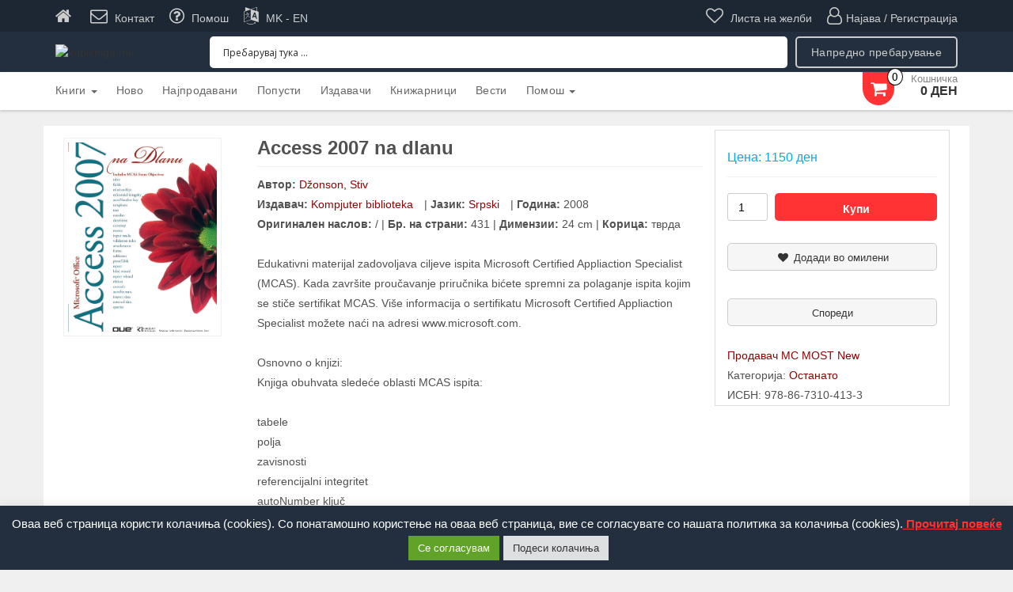

--- FILE ---
content_type: text/html; charset=UTF-8
request_url: https://test.kupikniga.mk/product/access-2007-na-dlanu/
body_size: 43239
content:
<!DOCTYPE html>
<html lang="mk-MK">
<!-- <script async src="https://www.googletagmanager.com/gtag/js?id=UA-29420667-1"></script>
<script>
  window.dataLayer = window.dataLayer || [];
  function gtag(){dataLayer.push(arguments);}
  gtag('js', new Date());

  gtag('config', 'UA-29420667-1');
</script> -->
<head>
    <meta http-equiv="content-type" content="text/html; charset=UTF-8" />
    <meta http-equiv="X-UA-Compatible" content="IE=edge">
    <meta name="viewport" content="width=device-width, initial-scale=1.0, maximum-scale=1.0, user-scalable=no">
    <link rel="pingback" href="https://test.kupikniga.mk/xmlrpc.php" />


<!--    carousels scripts and css-->
    <link rel="stylesheet" href="https://cdnjs.cloudflare.com/ajax/libs/OwlCarousel2/2.1.3/assets/owl.carousel.min.css">

    <script src="https://cdnjs.cloudflare.com/ajax/libs/jquery/2.2.2/jquery.min.js"></script>
    <script src="https://cdnjs.cloudflare.com/ajax/libs/OwlCarousel2/2.1.3/owl.carousel.min.js"></script>
<!--    end of carousels scripts and css-->

    				<script>document.documentElement.className = document.documentElement.className + ' yes-js js_active js'</script>
			<title>Access 2007 na dlanu - kupikniga.mk</title>
		<script>var sf_ajax_root = 'https://test.kupikniga.mk/wp-admin/admin-ajax.php'</script>
		
<!-- This site is optimized with the Yoast SEO plugin v11.5 - https://yoast.com/wordpress/plugins/seo/ -->
<link rel="canonical" href="https://test.kupikniga.mk/product/access-2007-na-dlanu/" />
<meta property="og:locale" content="mk_MK" />
<meta property="og:type" content="article" />
<meta property="og:title" content="Access 2007 na dlanu - kupikniga.mk" />
<meta property="og:description" content="Edukativni materijal zadovoljava ciljeve ispita Microsoft Certified Appliaction Specialist (MCAS). Kada završite proučavanje priručnika bićete&hellip;" />
<meta property="og:url" content="https://test.kupikniga.mk/product/access-2007-na-dlanu/" />
<meta property="og:site_name" content="kupikniga.mk" />
<meta property="og:image" content="https://test.kupikniga.mk/wp-content/uploads/2022/06/Access-2007-na-dlanu.jpg" />
<meta property="og:image:secure_url" content="https://test.kupikniga.mk/wp-content/uploads/2022/06/Access-2007-na-dlanu.jpg" />
<meta property="og:image:width" content="473" />
<meta property="og:image:height" content="673" />
<meta name="twitter:card" content="summary_large_image" />
<meta name="twitter:description" content="Edukativni materijal zadovoljava ciljeve ispita Microsoft Certified Appliaction Specialist (MCAS). Kada završite proučavanje priručnika bićete&hellip;" />
<meta name="twitter:title" content="Access 2007 na dlanu - kupikniga.mk" />
<meta name="twitter:image" content="https://test.kupikniga.mk/wp-content/uploads/2022/06/Access-2007-na-dlanu.jpg" />
<script type='application/ld+json' class='yoast-schema-graph yoast-schema-graph--main'>{"@context":"https://schema.org","@graph":[{"@type":"Organization","@id":"https://test.kupikniga.mk/#organization","name":"","url":"https://test.kupikniga.mk/","sameAs":[]},{"@type":"WebSite","@id":"https://test.kupikniga.mk/#website","url":"https://test.kupikniga.mk/","name":"kupikniga.mk","publisher":{"@id":"https://test.kupikniga.mk/#organization"},"potentialAction":{"@type":"SearchAction","target":"https://test.kupikniga.mk/?s={search_term_string}","query-input":"required name=search_term_string"}},{"@type":"ImageObject","@id":"https://test.kupikniga.mk/product/access-2007-na-dlanu/#primaryimage","url":"https://test.kupikniga.mk/wp-content/uploads/2022/06/Access-2007-na-dlanu.jpg","width":473,"height":673,"caption":"Access 2007 na dlanu"},{"@type":"WebPage","@id":"https://test.kupikniga.mk/product/access-2007-na-dlanu/#webpage","url":"https://test.kupikniga.mk/product/access-2007-na-dlanu/","inLanguage":"mk-MK","name":"Access 2007 na dlanu - kupikniga.mk","isPartOf":{"@id":"https://test.kupikniga.mk/#website"},"primaryImageOfPage":{"@id":"https://test.kupikniga.mk/product/access-2007-na-dlanu/#primaryimage"},"datePublished":"2022-06-18T22:32:53+00:00","dateModified":"2023-11-05T01:34:43+00:00"}]}</script>
<!-- / Yoast SEO plugin. -->

<link rel='dns-prefetch' href='//s.w.org' />
<link rel="alternate" type="application/rss+xml" title="kupikniga.mk &raquo; Фид" href="https://test.kupikniga.mk/feed/" />
<link rel="alternate" type="application/rss+xml" title="kupikniga.mk &raquo; фидови за коментари" href="https://test.kupikniga.mk/comments/feed/" />
<link rel="alternate" type="application/rss+xml" title="kupikniga.mk &raquo; Access 2007 na dlanu фидови за коментари" href="https://test.kupikniga.mk/product/access-2007-na-dlanu/feed/" />
		<script type="text/javascript">
			window._wpemojiSettings = {"baseUrl":"https:\/\/s.w.org\/images\/core\/emoji\/11.2.0\/72x72\/","ext":".png","svgUrl":"https:\/\/s.w.org\/images\/core\/emoji\/11.2.0\/svg\/","svgExt":".svg","source":{"concatemoji":"https:\/\/test.kupikniga.mk\/wp-includes\/js\/wp-emoji-release.min.js?ver=5.1.1"}};
			!function(a,b,c){function d(a,b){var c=String.fromCharCode;l.clearRect(0,0,k.width,k.height),l.fillText(c.apply(this,a),0,0);var d=k.toDataURL();l.clearRect(0,0,k.width,k.height),l.fillText(c.apply(this,b),0,0);var e=k.toDataURL();return d===e}function e(a){var b;if(!l||!l.fillText)return!1;switch(l.textBaseline="top",l.font="600 32px Arial",a){case"flag":return!(b=d([55356,56826,55356,56819],[55356,56826,8203,55356,56819]))&&(b=d([55356,57332,56128,56423,56128,56418,56128,56421,56128,56430,56128,56423,56128,56447],[55356,57332,8203,56128,56423,8203,56128,56418,8203,56128,56421,8203,56128,56430,8203,56128,56423,8203,56128,56447]),!b);case"emoji":return b=d([55358,56760,9792,65039],[55358,56760,8203,9792,65039]),!b}return!1}function f(a){var c=b.createElement("script");c.src=a,c.defer=c.type="text/javascript",b.getElementsByTagName("head")[0].appendChild(c)}var g,h,i,j,k=b.createElement("canvas"),l=k.getContext&&k.getContext("2d");for(j=Array("flag","emoji"),c.supports={everything:!0,everythingExceptFlag:!0},i=0;i<j.length;i++)c.supports[j[i]]=e(j[i]),c.supports.everything=c.supports.everything&&c.supports[j[i]],"flag"!==j[i]&&(c.supports.everythingExceptFlag=c.supports.everythingExceptFlag&&c.supports[j[i]]);c.supports.everythingExceptFlag=c.supports.everythingExceptFlag&&!c.supports.flag,c.DOMReady=!1,c.readyCallback=function(){c.DOMReady=!0},c.supports.everything||(h=function(){c.readyCallback()},b.addEventListener?(b.addEventListener("DOMContentLoaded",h,!1),a.addEventListener("load",h,!1)):(a.attachEvent("onload",h),b.attachEvent("onreadystatechange",function(){"complete"===b.readyState&&c.readyCallback()})),g=c.source||{},g.concatemoji?f(g.concatemoji):g.wpemoji&&g.twemoji&&(f(g.twemoji),f(g.wpemoji)))}(window,document,window._wpemojiSettings);
		</script>
		<style type="text/css">
img.wp-smiley,
img.emoji {
	display: inline !important;
	border: none !important;
	box-shadow: none !important;
	height: 1em !important;
	width: 1em !important;
	margin: 0 .07em !important;
	vertical-align: -0.1em !important;
	background: none !important;
	padding: 0 !important;
}
</style>
	<link rel='stylesheet' id='wp-block-library-css'  href='https://test.kupikniga.mk/wp-includes/css/dist/block-library/style.min.css?ver=5.1.1' type='text/css' media='all' />
<link rel='stylesheet' id='jquery-selectBox-css'  href='https://test.kupikniga.mk/wp-content/plugins/yith-woocommerce-wishlist/assets/css/jquery.selectBox.css?ver=1.2.0' type='text/css' media='all' />
<link rel='stylesheet' id='yith-wcwl-font-awesome-css'  href='https://test.kupikniga.mk/wp-content/plugins/yith-woocommerce-wishlist/assets/css/font-awesome.min.css?ver=4.7.0' type='text/css' media='all' />
<link rel='stylesheet' id='yith-wcwl-main-css'  href='https://test.kupikniga.mk/wp-content/plugins/yith-woocommerce-wishlist/assets/css/style.css?ver=2.2.11' type='text/css' media='all' />
<style id='yith-wcwl-main-inline-css' type='text/css'>
.wishlist_table .add_to_cart, a.add_to_wishlist.button.alt { border-radius: 16px; -moz-border-radius: 16px; -webkit-border-radius: 16px; }
</style>
<link rel='stylesheet' id='contact-form-7-css'  href='https://test.kupikniga.mk/wp-content/plugins/contact-form-7/includes/css/styles.css?ver=5.1.3' type='text/css' media='all' />
<link rel='stylesheet' id='cookie-law-info-css'  href='https://test.kupikniga.mk/wp-content/plugins/cookie-law-info/public/css/cookie-law-info-public.css?ver=2.0.5' type='text/css' media='all' />
<link rel='stylesheet' id='cookie-law-info-gdpr-css'  href='https://test.kupikniga.mk/wp-content/plugins/cookie-law-info/public/css/cookie-law-info-gdpr.css?ver=2.0.5' type='text/css' media='all' />
<link rel='stylesheet' id='photoswipe-css'  href='https://test.kupikniga.mk/wp-content/plugins/woocommerce/assets/css/photoswipe/photoswipe.css?ver=3.2.6' type='text/css' media='all' />
<link rel='stylesheet' id='photoswipe-default-skin-css'  href='https://test.kupikniga.mk/wp-content/plugins/woocommerce/assets/css/photoswipe/default-skin/default-skin.css?ver=3.2.6' type='text/css' media='all' />
<link rel='stylesheet' id='woocommerce-layout-css'  href='https://test.kupikniga.mk/wp-content/plugins/woocommerce/assets/css/woocommerce-layout.css?ver=3.2.6' type='text/css' media='all' />
<link rel='stylesheet' id='woocommerce-smallscreen-css'  href='https://test.kupikniga.mk/wp-content/plugins/woocommerce/assets/css/woocommerce-smallscreen.css?ver=3.2.6' type='text/css' media='only screen and (max-width: 768px)' />
<link rel='stylesheet' id='woocommerce-general-css'  href='https://test.kupikniga.mk/wp-content/plugins/woocommerce/assets/css/woocommerce.css?ver=3.2.6' type='text/css' media='all' />
<link rel='stylesheet' id='wt-smart-coupon-css'  href='https://test.kupikniga.mk/wp-content/plugins/wt-smart-coupons-for-woocommerce/public/css/wt-smart-coupon-public.css?ver=1.3.2' type='text/css' media='all' />
<link rel='stylesheet' id='jquery-colorbox-css'  href='https://test.kupikniga.mk/wp-content/plugins/yith-woocommerce-compare/assets/css/colorbox.css?ver=5.1.1' type='text/css' media='all' />
<link rel='stylesheet' id='yith-wcwtl-frontend-css'  href='https://test.kupikniga.mk/wp-content/plugins/yith-woocommerce-waiting-list/assets/css/ywcwtl.css?ver=1.3.8' type='text/css' media='all' />
<link rel='stylesheet' id='woocommerce_prettyPhoto_css-css'  href='//test.kupikniga.mk/wp-content/plugins/woocommerce/assets/css/prettyPhoto.css?ver=5.1.1' type='text/css' media='all' />
<link rel='stylesheet' id='bootstrap-css'  href='https://test.kupikniga.mk/wp-content/themes/kakina/css/bootstrap.css?ver=3.3.4' type='text/css' media='all' />
<link rel='stylesheet' id='chld_thm_cfg_parent-css'  href='https://test.kupikniga.mk/wp-content/themes/kakina/style.css?ver=5.1.1' type='text/css' media='all' />
<link rel='stylesheet' id='kakina-stylesheet-css'  href='https://test.kupikniga.mk/wp-content/themes/kakina-child/style.css?ver=1.3.0' type='text/css' media='all' />
<link rel='stylesheet' id='font-awesome-css'  href='https://test.kupikniga.mk/wp-content/themes/kakina/css/font-awesome.min.css?ver=4.7.0' type='text/css' media='all' />
<style id='font-awesome-inline-css' type='text/css'>
[data-font="FontAwesome"]:before {font-family: 'FontAwesome' !important;content: attr(data-icon) !important;speak: none !important;font-weight: normal !important;font-variant: normal !important;text-transform: none !important;line-height: 1 !important;font-style: normal !important;-webkit-font-smoothing: antialiased !important;-moz-osx-font-smoothing: grayscale !important;}
</style>
<link rel='stylesheet' id='flexslider-css'  href='https://test.kupikniga.mk/wp-content/themes/kakina/css/flexslider.css?ver=2.6.1' type='text/css' media='all' />
<link rel='stylesheet' id='wpdreams-asp-basic-css'  href='//test.kupikniga.mk/wp-content/plugins/ajax-search-pro/css/style.basic.css?ver=x1IkQY' type='text/css' media='all' />
<link rel='stylesheet' id='wpdreams-asp-chosen-css'  href='//test.kupikniga.mk/wp-content/plugins/ajax-search-pro/css/chosen/chosen.css?ver=x1IkQY' type='text/css' media='all' />
<link rel='stylesheet' id='prdctfltr-css'  href='https://test.kupikniga.mk/wp-content/plugins/prdctfltr/lib/css/style.min.css?ver=6.5.3' type='text/css' media='all' />
<link rel='stylesheet' id='product_css-css'  href='//test.kupikniga.mk/wp-content/plugins/dc-woocommerce-multi-vendor/assets/frontend/css/product.min.css?ver=3.0.4' type='text/css' media='all' />
<link rel='stylesheet' id='multiple_vendor-css'  href='//test.kupikniga.mk/wp-content/plugins/dc-woocommerce-multi-vendor/assets/frontend/css/multiple-vendor.min.css?ver=3.0.4' type='text/css' media='all' />
<link rel='stylesheet' id='sf-style-css'  href='https://test.kupikniga.mk/wp-content/plugins/filter-custom-fields-taxonomies-light/res/style.css?ver=5.1.1' type='text/css' media='all' />
<script type='text/javascript' src='https://test.kupikniga.mk/wp-includes/js/jquery/jquery.js?ver=1.12.4'></script>
<script type='text/javascript' src='https://test.kupikniga.mk/wp-includes/js/jquery/jquery-migrate.min.js?ver=1.4.1'></script>
<script type='text/javascript'>
/* <![CDATA[ */
var Cli_Data = {"nn_cookie_ids":["_gat_gtag_UA_29420667_1","_gid","_ga","cookielawinfo-checkbox-advertisement","qtrans_front_language","PHPSESSID","ak_bmsc","_wcmp_user_cookie_0"],"cookielist":[],"non_necessary_cookies":{"necessary":["qtrans_front_language","PHPSESSID"],"analytics":["_gat_gtag_UA_29420667_1","_gid","_ga"],"others":["ak_bmsc","_wcmp_user_cookie_0"]},"ccpaEnabled":"","ccpaRegionBased":"","ccpaBarEnabled":"","strictlyEnabled":["necessary","obligatoire"],"ccpaType":"gdpr","js_blocking":"1","custom_integration":"","triggerDomRefresh":"","secure_cookies":""};
var cli_cookiebar_settings = {"animate_speed_hide":"500","animate_speed_show":"500","background":"#232f3e","border":"#b1a6a6c2","border_on":"","button_1_button_colour":"#61a229","button_1_button_hover":"#4e8221","button_1_link_colour":"#fff","button_1_as_button":"1","button_1_new_win":"","button_2_button_colour":"#333","button_2_button_hover":"#292929","button_2_link_colour":"#ff3333","button_2_as_button":"","button_2_hidebar":"","button_3_button_colour":"#dd3333","button_3_button_hover":"#b12929","button_3_link_colour":"#ffffff","button_3_as_button":"1","button_3_new_win":"","button_4_button_colour":"#dedfe0","button_4_button_hover":"#b2b2b3","button_4_link_colour":"#333333","button_4_as_button":"1","button_7_button_colour":"#61a229","button_7_button_hover":"#4e8221","button_7_link_colour":"#fff","button_7_as_button":"1","button_7_new_win":"","font_family":"inherit","header_fix":"","notify_animate_hide":"1","notify_animate_show":"","notify_div_id":"#cookie-law-info-bar","notify_position_horizontal":"right","notify_position_vertical":"bottom","scroll_close":"","scroll_close_reload":"","accept_close_reload":"1","reject_close_reload":"","showagain_tab":"","showagain_background":"#fff","showagain_border":"#000","showagain_div_id":"#cookie-law-info-again","showagain_x_position":"100px","text":"#ffffff","show_once_yn":"","show_once":"10000","logging_on":"","as_popup":"","popup_overlay":"1","bar_heading_text":"","cookie_bar_as":"banner","popup_showagain_position":"bottom-right","widget_position":"left"};
var log_object = {"ajax_url":"https:\/\/test.kupikniga.mk\/wp-admin\/admin-ajax.php"};
/* ]]> */
</script>
<script type='text/javascript' src='https://test.kupikniga.mk/wp-content/plugins/cookie-law-info/public/js/cookie-law-info-public.js?ver=2.0.5'></script>
<script type='text/javascript'>
/* <![CDATA[ */
var WTSmartCouponOBJ = {"ajaxurl":"https:\/\/test.kupikniga.mk\/wp-admin\/admin-ajax.php"};
/* ]]> */
</script>
<script type='text/javascript' src='https://test.kupikniga.mk/wp-content/plugins/wt-smart-coupons-for-woocommerce/public/js/wt-smart-coupon-public.js?ver=1.3.2'></script>
<script type='text/javascript' src='https://test.kupikniga.mk/wp-content/themes/kakina/js/bootstrap.js?ver=3.3.4'></script>
<script type='text/javascript'>
/* <![CDATA[ */
var objectL10n = {"compare":"\u0421\u043f\u043e\u0440\u0435\u0434\u0438 \u043f\u0440\u043e\u0434\u0443\u043a\u0442"};
/* ]]> */
</script>
<script type='text/javascript' src='https://test.kupikniga.mk/wp-content/themes/kakina/js/customscript.js?ver=1.3.0'></script>
<script type='text/javascript' src='https://test.kupikniga.mk/wp-content/plugins/filter-custom-fields-taxonomies-light/res/sf.js?ver=5.1.1'></script>
<link rel='https://api.w.org/' href='https://test.kupikniga.mk/wp-json/' />
<link rel="EditURI" type="application/rsd+xml" title="RSD" href="https://test.kupikniga.mk/xmlrpc.php?rsd" />
<link rel="wlwmanifest" type="application/wlwmanifest+xml" href="https://test.kupikniga.mk/wp-includes/wlwmanifest.xml" /> 
<meta name="generator" content="WordPress 5.1.1" />
<meta name="generator" content="WooCommerce 3.2.6" />
<link rel='shortlink' href='https://test.kupikniga.mk/?p=261385' />
<link rel="alternate" type="application/json+oembed" href="https://test.kupikniga.mk/wp-json/oembed/1.0/embed?url=https%3A%2F%2Ftest.kupikniga.mk%2Fproduct%2Faccess-2007-na-dlanu%2F" />
<link rel="alternate" type="text/xml+oembed" href="https://test.kupikniga.mk/wp-json/oembed/1.0/embed?url=https%3A%2F%2Ftest.kupikniga.mk%2Fproduct%2Faccess-2007-na-dlanu%2F&#038;format=xml" />
<!-- Global site tag (gtag.js) - Google Analytics -->
<script type="text/plain" data-cli-class="cli-blocker-script"  data-cli-script-type="analytics" data-cli-block="true"  data-cli-element-position="head" async src="https://www.googletagmanager.com/gtag/js?id=UA-29420667-1"></script>
<script type="text/plain" data-cli-class="cli-blocker-script"  data-cli-script-type="analytics" data-cli-block="true"  data-cli-element-position="head">
  window.dataLayer = window.dataLayer || [];
  function gtag(){dataLayer.push(arguments);}
  gtag('js', new Date());

  gtag('config', 'UA-29420667-1');
</script><script src="https://www.google.com/recaptcha/api.js" async defer></script>
<script src="https://www.google.com/recaptcha/api.js" async defer></script>
<style type="text/css">
.qtranxs_flag_mk {background-image: url(https://test.kupikniga.mk/wp-content/plugins/qtranslate-x/flags/mk.png); background-repeat: no-repeat;}
.qtranxs_flag_en {background-image: url(https://test.kupikniga.mk/wp-content/plugins/qtranslate-x/flags/gb.png); background-repeat: no-repeat;}
</style>
<link hreflang="Македонски" href="https://test.kupikniga.mk/product/access-2007-na-dlanu/?lang=mk" rel="alternate" />
<link hreflang="en" href="https://test.kupikniga.mk/product/access-2007-na-dlanu/?lang=en" rel="alternate" />
<link hreflang="x-default" href="https://test.kupikniga.mk/product/access-2007-na-dlanu/" rel="alternate" />
<meta name="generator" content="qTranslate-X 3.4.6.8" />
	<noscript><style>.woocommerce-product-gallery{ opacity: 1 !important; }</style></noscript>
	                <link href='//fonts.googleapis.com/css?family=Open+Sans:300|Open+Sans:400|Open+Sans:700' rel='stylesheet' type='text/css'>
                            <style type="text/css">
                <!--
                @font-face {
                    font-family: 'asppsicons2';
                    src: url('https://test.kupikniga.mk/wp-content/plugins/ajax-search-pro/css/fonts/icons/icons2.eot');
                    src: url('https://test.kupikniga.mk/wp-content/plugins/ajax-search-pro/css/fonts/icons/icons2.eot?#iefix') format('embedded-opentype'),
                    url('https://test.kupikniga.mk/wp-content/plugins/ajax-search-pro/css/fonts/icons/icons2.woff2') format('woff2'),
                    url('https://test.kupikniga.mk/wp-content/plugins/ajax-search-pro/css/fonts/icons/icons2.woff') format('woff'),
                    url('https://test.kupikniga.mk/wp-content/plugins/ajax-search-pro/css/fonts/icons/icons2.ttf') format('truetype'),
                    url('https://test.kupikniga.mk/wp-content/plugins/ajax-search-pro/css/fonts/icons/icons2.svg#icons') format('svg');
                    font-weight: normal;
                    font-style: normal;
                }
                
div[id*='ajaxsearchpro1_'] div.asp_loader,
div[id*='ajaxsearchpro1_'] div.asp_loader * {
    /* display: none; */
    box-sizing: border-box !important;
    margin: 0;
    padding: 0;
    /* vertical-align: middle !important; */
    box-shadow: none;
}

div[id*='ajaxsearchpro1_'] div.asp_loader {
    box-sizing: border-box;
    display: flex;
    flex: 0 1 auto;
    flex-direction: column;
    flex-grow: 0;
    flex-shrink: 0;
    flex-basis:28px;
    max-width: 100%;
    max-height: 100%;
    align-items: center;
    justify-content: center;
}

div[id*='ajaxsearchpro1_'] div.asp_loader-inner {
    width: 100%;
    margin: 0 auto;
    text-align: center;
    /* vertical-align: text-top; */
    height: 100%;
}
 
@-webkit-keyframes scale {
    0% {
        -webkit-transform: scale(1);
        transform: scale(1);
        opacity: 1; }

    45% {
        -webkit-transform: scale(0.1);
        transform: scale(0.1);
        opacity: 0.7; }

    80% {
        -webkit-transform: scale(1);
        transform: scale(1);
        opacity: 1; } }
@keyframes scale {
    0% {
        -webkit-transform: scale(1);
        transform: scale(1);
        opacity: 1; }

    45% {
        -webkit-transform: scale(0.1);
        transform: scale(0.1);
        opacity: 0.7; }

    80% {
        -webkit-transform: scale(1);
        transform: scale(1);
        opacity: 1; } }
 
div[id*='ajaxsearchpro1_'] div.asp_ball-pulse > div:nth-child(0) {
    -webkit-animation: scale 0.75s -0.36s infinite cubic-bezier(.2, .68, .18, 1.08);
    animation: scale 0.75s -0.36s infinite cubic-bezier(.2, .68, .18, 1.08); }
div[id*='ajaxsearchpro1_'] div.asp_ball-pulse > div:nth-child(1) {
    -webkit-animation: scale 0.75s -0.24s infinite cubic-bezier(.2, .68, .18, 1.08);
    animation: scale 0.75s -0.24s infinite cubic-bezier(.2, .68, .18, 1.08); }
div[id*='ajaxsearchpro1_'] div.asp_ball-pulse > div:nth-child(2) {
    -webkit-animation: scale 0.75s -0.12s infinite cubic-bezier(.2, .68, .18, 1.08);
    animation: scale 0.75s -0.12s infinite cubic-bezier(.2, .68, .18, 1.08); }
div[id*='ajaxsearchpro1_'] div.asp_ball-pulse > div:nth-child(3) {
    -webkit-animation: scale 0.75s 0s infinite cubic-bezier(.2, .68, .18, 1.08);
    animation: scale 0.75s 0s infinite cubic-bezier(.2, .68, .18, 1.08); }
div[id*='ajaxsearchpro1_'] div.asp_ball-pulse > div {
    background-color: rgb(222, 100, 100);
    width: 20%;
    height: 20%;
    border-radius: 100%;
    margin: 0;
    margin-top: 40%;
    margin-left: 10%;
    float: left;
    -webkit-animation-fill-mode: both;
    animation-fill-mode: both;
    display: block;
    vertical-align: text-top;
}

div[id*='ajaxsearchprores1_'] .asp_res_loader div.asp_loader,
div[id*='ajaxsearchprores1_'] .asp_res_loader div.asp_loader * {
    /* display: none; */
    box-sizing: border-box !important;
    margin: 0;
    padding: 0;
    /* vertical-align: middle !important; */
    box-shadow: none;
}

div[id*='ajaxsearchprores1_'] .asp_res_loader div.asp_loader {
    box-sizing: border-box;
    display: flex;
    flex: 0 1 auto;
    flex-direction: column;
    flex-grow: 0;
    flex-shrink: 0;
    flex-basis:28px;
    max-width: 100%;
    max-height: 100%;
    align-items: center;
    justify-content: center;
}

div[id*='ajaxsearchprores1_'] .asp_res_loader div.asp_loader-inner {
    width: 100%;
    margin: 0 auto;
    text-align: center;
    /* vertical-align: text-top; */
    height: 100%;
}
 
@-webkit-keyframes scale {
    0% {
        -webkit-transform: scale(1);
        transform: scale(1);
        opacity: 1; }

    45% {
        -webkit-transform: scale(0.1);
        transform: scale(0.1);
        opacity: 0.7; }

    80% {
        -webkit-transform: scale(1);
        transform: scale(1);
        opacity: 1; } }
@keyframes scale {
    0% {
        -webkit-transform: scale(1);
        transform: scale(1);
        opacity: 1; }

    45% {
        -webkit-transform: scale(0.1);
        transform: scale(0.1);
        opacity: 0.7; }

    80% {
        -webkit-transform: scale(1);
        transform: scale(1);
        opacity: 1; } }
 
div[id*='ajaxsearchprores1_'] .asp_res_loader div.asp_ball-pulse > div:nth-child(0) {
    -webkit-animation: scale 0.75s -0.36s infinite cubic-bezier(.2, .68, .18, 1.08);
    animation: scale 0.75s -0.36s infinite cubic-bezier(.2, .68, .18, 1.08); }
div[id*='ajaxsearchprores1_'] .asp_res_loader div.asp_ball-pulse > div:nth-child(1) {
    -webkit-animation: scale 0.75s -0.24s infinite cubic-bezier(.2, .68, .18, 1.08);
    animation: scale 0.75s -0.24s infinite cubic-bezier(.2, .68, .18, 1.08); }
div[id*='ajaxsearchprores1_'] .asp_res_loader div.asp_ball-pulse > div:nth-child(2) {
    -webkit-animation: scale 0.75s -0.12s infinite cubic-bezier(.2, .68, .18, 1.08);
    animation: scale 0.75s -0.12s infinite cubic-bezier(.2, .68, .18, 1.08); }
div[id*='ajaxsearchprores1_'] .asp_res_loader div.asp_ball-pulse > div:nth-child(3) {
    -webkit-animation: scale 0.75s 0s infinite cubic-bezier(.2, .68, .18, 1.08);
    animation: scale 0.75s 0s infinite cubic-bezier(.2, .68, .18, 1.08); }
div[id*='ajaxsearchprores1_'] .asp_res_loader div.asp_ball-pulse > div {
    background-color: rgb(222, 100, 100);
    width: 20%;
    height: 20%;
    border-radius: 100%;
    margin: 0;
    margin-top: 40%;
    margin-left: 10%;
    float: left;
    -webkit-animation-fill-mode: both;
    animation-fill-mode: both;
    display: block;
    vertical-align: text-top;
}

#ajaxsearchpro1_1 div.asp_loader, #ajaxsearchpro1_2 div.asp_loader,
#ajaxsearchpro1_1 div.asp_loader *, #ajaxsearchpro1_2 div.asp_loader * {
    /* display: none; */
    box-sizing: border-box !important;
    margin: 0;
    padding: 0;
    /* vertical-align: middle !important; */
    box-shadow: none;
}

#ajaxsearchpro1_1 div.asp_loader, #ajaxsearchpro1_2 div.asp_loader {
    box-sizing: border-box;
    display: flex;
    flex: 0 1 auto;
    flex-direction: column;
    flex-grow: 0;
    flex-shrink: 0;
    flex-basis:28px;
    max-width: 100%;
    max-height: 100%;
    align-items: center;
    justify-content: center;
}

#ajaxsearchpro1_1 div.asp_loader-inner, #ajaxsearchpro1_2 div.asp_loader-inner {
    width: 100%;
    margin: 0 auto;
    text-align: center;
    /* vertical-align: text-top; */
    height: 100%;
}
 
@-webkit-keyframes scale {
    0% {
        -webkit-transform: scale(1);
        transform: scale(1);
        opacity: 1; }

    45% {
        -webkit-transform: scale(0.1);
        transform: scale(0.1);
        opacity: 0.7; }

    80% {
        -webkit-transform: scale(1);
        transform: scale(1);
        opacity: 1; } }
@keyframes scale {
    0% {
        -webkit-transform: scale(1);
        transform: scale(1);
        opacity: 1; }

    45% {
        -webkit-transform: scale(0.1);
        transform: scale(0.1);
        opacity: 0.7; }

    80% {
        -webkit-transform: scale(1);
        transform: scale(1);
        opacity: 1; } }
 
#ajaxsearchpro1_1 div.asp_ball-pulse > div:nth-child(0), #ajaxsearchpro1_2 div.asp_ball-pulse > div:nth-child(0) {
    -webkit-animation: scale 0.75s -0.36s infinite cubic-bezier(.2, .68, .18, 1.08);
    animation: scale 0.75s -0.36s infinite cubic-bezier(.2, .68, .18, 1.08); }
#ajaxsearchpro1_1 div.asp_ball-pulse > div:nth-child(1), #ajaxsearchpro1_2 div.asp_ball-pulse > div:nth-child(1) {
    -webkit-animation: scale 0.75s -0.24s infinite cubic-bezier(.2, .68, .18, 1.08);
    animation: scale 0.75s -0.24s infinite cubic-bezier(.2, .68, .18, 1.08); }
#ajaxsearchpro1_1 div.asp_ball-pulse > div:nth-child(2), #ajaxsearchpro1_2 div.asp_ball-pulse > div:nth-child(2) {
    -webkit-animation: scale 0.75s -0.12s infinite cubic-bezier(.2, .68, .18, 1.08);
    animation: scale 0.75s -0.12s infinite cubic-bezier(.2, .68, .18, 1.08); }
#ajaxsearchpro1_1 div.asp_ball-pulse > div:nth-child(3), #ajaxsearchpro1_2 div.asp_ball-pulse > div:nth-child(3) {
    -webkit-animation: scale 0.75s 0s infinite cubic-bezier(.2, .68, .18, 1.08);
    animation: scale 0.75s 0s infinite cubic-bezier(.2, .68, .18, 1.08); }
#ajaxsearchpro1_1 div.asp_ball-pulse > div, #ajaxsearchpro1_2 div.asp_ball-pulse > div {
    background-color: rgb(222, 100, 100);
    width: 20%;
    height: 20%;
    border-radius: 100%;
    margin: 0;
    margin-top: 40%;
    margin-left: 10%;
    float: left;
    -webkit-animation-fill-mode: both;
    animation-fill-mode: both;
    display: block;
    vertical-align: text-top;
}

@-webkit-keyframes asp_an_fadeInDown {
    0% {
        opacity: 0;
        -webkit-transform: translateY(-20px);
    }

    100% {
        opacity: 1;
        -webkit-transform: translateY(0);
    }
}

@keyframes asp_an_fadeInDown {
    0% {
        opacity: 0;
        transform: translateY(-20px);
    }

    100% {
        opacity: 1;
        transform: translateY(0);
    }
}

.asp_an_fadeInDown {
    -webkit-animation-name:  asp_an_fadeInDown;
    animation-name:  asp_an_fadeInDown;
}
 

div.asp_r.asp_r_1,
div.asp_r.asp_r_1 *,
div.asp_m.asp_m_1,
div.asp_m.asp_m_1 *,
div.asp_s.asp_s_1,
div.asp_s.asp_s_1 * {
    -webkit-box-sizing: content-box; /* Safari/Chrome, other WebKit */
    -moz-box-sizing: content-box; /* Firefox, other Gecko */
    -ms-box-sizing: content-box;
    -o-box-sizing: content-box;
    box-sizing: content-box;
    border: 0;
    border-radius: 0;
    text-transform: none;
    text-shadow: none;
    box-shadow: none;
    text-decoration: none;
    text-align: left;
    letter-spacing: normal;
}

div.asp_r.asp_r_1,
div.asp_m.asp_m_1,
div.asp_s.asp_s_1 {
    -webkit-box-sizing: border-box;
    -moz-box-sizing: border-box;
    -ms-box-sizing: border-box;
    -o-box-sizing: border-box;
    box-sizing: border-box;
}

/* Margin and padding gets wrecked if set with compatibility.. */
div.asp_r.asp_r_1,
div.asp_r.asp_r_1 *,
div.asp_m.asp_m_1,
div.asp_m.asp_m_1 *,
div.asp_s.asp_s_1,
div.asp_s.asp_s_1 * {
    padding: 0;
    margin: 0;
}

.wpdreams_clear {
    clear: both;
}

    #ajaxsearchpro1_1,
    #ajaxsearchpro1_2,
div.asp_m.asp_m_1 {
  width: 100%;
  height: auto;
  border-radius: 5px;
  background: #d1eaff;
                background-image: -moz-radial-gradient(center, ellipse cover,  rgb(255, 255, 255), rgb(255, 255, 255));
            background-image: -webkit-gradient(radial, center center, 0px, center center, 100%, rgb(255, 255, 255), rgb(255, 255, 255));
            background-image: -webkit-radial-gradient(center, ellipse cover,  rgb(255, 255, 255), rgb(255, 255, 255));
            background-image: -o-radial-gradient(center, ellipse cover,  rgb(255, 255, 255), rgb(255, 255, 255));
            background-image: -ms-radial-gradient(center, ellipse cover,  rgb(255, 255, 255), rgb(255, 255, 255));
            background-image: radial-gradient(ellipse at center,  rgb(255, 255, 255), rgb(255, 255, 255));
          overflow: hidden;
  border:2px solid rgb(222, 100, 100);border-radius:50px 50px 50px 50px;  box-shadow:0px 0px 0px 0px #e4e4e4 ;}

    #ajaxsearchpro1_1 .probox,
    #ajaxsearchpro1_2 .probox,
div.asp_m.asp_m_1 .probox {
  margin: 6px;
  height: 28px;
              background-image: -moz-radial-gradient(center, ellipse cover,  rgb(255, 255, 255), rgb(255, 255, 255));
            background-image: -webkit-gradient(radial, center center, 0px, center center, 100%, rgb(255, 255, 255), rgb(255, 255, 255));
            background-image: -webkit-radial-gradient(center, ellipse cover,  rgb(255, 255, 255), rgb(255, 255, 255));
            background-image: -o-radial-gradient(center, ellipse cover,  rgb(255, 255, 255), rgb(255, 255, 255));
            background-image: -ms-radial-gradient(center, ellipse cover,  rgb(255, 255, 255), rgb(255, 255, 255));
            background-image: radial-gradient(ellipse at center,  rgb(255, 255, 255), rgb(255, 255, 255));
          border:0px none rgb(255, 255, 255);border-radius:0px 0px 0px 0px;  box-shadow:0px 0px 0px 0px rgb(181, 181, 181) inset;}



p[id*=asp-try-1] {
    color: rgb(85, 85, 85) !important;
    display: block;
}

div.asp_main_container+[id*=asp-try-1] {
        width: 100%;
}

p[id*=asp-try-1] a {
    color: rgb(255, 181, 86) !important;
}

p[id*=asp-try-1] a:after {
    color: rgb(85, 85, 85) !important;
    display: inline;
    content: ',';
}

p[id*=asp-try-1] a:last-child:after {
    display: none;
}

    #ajaxsearchpro1_1 .probox .proinput,
    #ajaxsearchpro1_2 .probox .proinput,
div.asp_m.asp_m_1 .probox .proinput {
  font-weight:normal;font-family:'Open Sans';color:rgb(0, 0, 0);font-size:12px;line-height:15px;text-shadow:0px 0px 0px rgba(255, 255, 255, 0);    line-height: normal;
  flex-grow: 1;
  order: 5;
  /* Ipad and stuff.. */
  -webkit-flex-grow: 1;
  -webkit-order: 5;
}

    #ajaxsearchpro1_1 .probox .proinput input.orig,
    #ajaxsearchpro1_2 .probox .proinput input.orig,
div.asp_m.asp_m_1 .probox .proinput input.orig {
    font-weight:normal;font-family:'Open Sans';color:rgb(0, 0, 0);font-size:12px;line-height:15px;text-shadow:0px 0px 0px rgba(255, 255, 255, 0);    line-height: normal;
    border: 0;
    box-shadow: none;
    height: 28px;
    position: relative;
    z-index: 2;
    padding: 0 !important;
    padding-top: 2px !important;
    margin: -1px 0 0 -4px !important;
    width: 100%;
    background: transparent !important;
}

    #ajaxsearchpro1_1 .probox .proinput input.autocomplete,
    #ajaxsearchpro1_2 .probox .proinput input.autocomplete,
div.asp_m.asp_m_1 .probox .proinput input.autocomplete {
    font-weight:normal;font-family:'Open Sans';color:rgb(0, 0, 0);font-size:12px;line-height:15px;text-shadow:0px 0px 0px rgba(255, 255, 255, 0);    line-height: normal;
    opacity: 0.25;
    height: 28px;
    display: block;
    position: relative;
    z-index: 1;
    padding: 0 !important;
    margin: -1px 0 0 -4px !important;
    margin-top: -28px !important;
    width: 100%;
    background: transparent !important;
}

    .rtl #ajaxsearchpro1_1 .probox .proinput input.orig,
    .rtl #ajaxsearchpro1_2 .probox .proinput input.orig,
    .rtl #ajaxsearchpro1_1 .probox .proinput input.autocomplete,
    .rtl #ajaxsearchpro1_2 .probox .proinput input.autocomplete,
.rtl div.asp_m.asp_m_1 .probox .proinput input.orig,
.rtl div.asp_m.asp_m_1 .probox .proinput input.autocomplete {
font-weight:normal;font-family:'Open Sans';color:rgb(0, 0, 0);font-size:12px;line-height:15px;text-shadow:0px 0px 0px rgba(255, 255, 255, 0);line-height: normal;
direction: rtl;
text-align: right;
}

    .rtl #ajaxsearchpro1_1 .probox .proinput,
    .rtl #ajaxsearchpro1_2 .probox .proinput,
.rtl div.asp_m.asp_m_1 .probox .proinput {
    /*float: right;*/
    margin-right: 2px;
}

    .rtl #ajaxsearchpro1_1 .probox .proloading,
    .rtl #ajaxsearchpro1_1 .probox .proclose,
    .rtl #ajaxsearchpro1_2 .probox .proloading,
    .rtl #ajaxsearchpro1_2 .probox .proclose,
.rtl div.asp_m.asp_m_1 .probox .proloading,
.rtl div.asp_m.asp_m_1 .probox .proclose {
    order: 3;
}


div.asp_m.asp_m_1 .probox .proinput input.orig::-webkit-input-placeholder {
    font-weight:normal;font-family:'Open Sans';color:rgb(0, 0, 0);font-size:12px;text-shadow:0px 0px 0px rgba(255, 255, 255, 0);    opacity: 0.85;
}
div.asp_m.asp_m_1 .probox .proinput input.orig::-moz-placeholder {
    font-weight:normal;font-family:'Open Sans';color:rgb(0, 0, 0);font-size:12px;text-shadow:0px 0px 0px rgba(255, 255, 255, 0);    opacity: 0.85;
}
div.asp_m.asp_m_1 .probox .proinput input.orig:-ms-input-placeholder {
    font-weight:normal;font-family:'Open Sans';color:rgb(0, 0, 0);font-size:12px;text-shadow:0px 0px 0px rgba(255, 255, 255, 0);    opacity: 0.85;
}
div.asp_m.asp_m_1 .probox .proinput input.orig:-moz-placeholder {
    font-weight:normal;font-family:'Open Sans';color:rgb(0, 0, 0);font-size:12px;text-shadow:0px 0px 0px rgba(255, 255, 255, 0);    opacity: 0.85;
    line-height: normal !important;
}

    #ajaxsearchpro1_1 .probox .proinput input.autocomplete,
    #ajaxsearchpro1_2 .probox .proinput input.autocomplete,
div.asp_m.asp_m_1 .probox .proinput input.autocomplete {
  font-weight:normal;font-family:'Open Sans';color:rgb(0, 0, 0);font-size:12px;line-height:15px;text-shadow:0px 0px 0px rgba(255, 255, 255, 0);    line-height: normal;
    border: 0;
    box-shadow: none;
}

    #ajaxsearchpro1_1 .probox .proloading,
    #ajaxsearchpro1_1 .probox .proclose,
    #ajaxsearchpro1_1 .probox .promagnifier,
    #ajaxsearchpro1_1 .probox .prosettings,
    #ajaxsearchpro1_2 .probox .proloading,
    #ajaxsearchpro1_2 .probox .proclose,
    #ajaxsearchpro1_2 .probox .promagnifier,
    #ajaxsearchpro1_2 .probox .prosettings,
div.asp_m.asp_m_1 .probox .proloading,
div.asp_m.asp_m_1 .probox .proclose,
div.asp_m.asp_m_1 .probox .promagnifier,
div.asp_m.asp_m_1 .probox .prosettings {
  width: 28px;
  height: 28px;
  flex: 0 0 28px;
  flex-grow: 0;
  order: 7;
    /* Ipad and stuff.. */
    -webkit-flex: 0 0 28px;
    -webkit-flex-grow: 0;
    -webkit-order: 7;
}

    #ajaxsearchpro1_1 .probox .proclose svg,
    #ajaxsearchpro1_2 .probox .proclose svg,
div.asp_m.asp_m_1 .probox .proclose svg {
     fill: rgb(254, 254, 254);
     background: rgb(51, 51, 51);
     box-shadow: 0px 0px 0px 2px rgba(255, 255, 255, 0.9);
}

	#ajaxsearchpro1_1 .probox .proloading,
	#ajaxsearchpro1_2 .probox .proloading,
div.asp_m.asp_m_1 .probox .proloading {
    width: 28px;
    height: 28px;
    min-width: 28px;
    min-height: 28px;
    max-width: 28px;
    max-height: 28px;
}

	#ajaxsearchpro1_1 .probox .proloading .asp_loader,
	#ajaxsearchpro1_2 .probox .proloading .asp_loader,
div.asp_m.asp_m_1 .probox .proloading .asp_loader {
    width: 24px;
    height: 24px;
    min-width: 24px;
    min-height: 24px;
    max-width: 24px;
    max-height: 24px;
}

	#ajaxsearchpro1_1 .probox .promagnifier,
	#ajaxsearchpro1_2 .probox .promagnifier,
div.asp_m.asp_m_1 .probox .promagnifier {
	width: auto;
	height: 28px;
	flex: 0 0 auto;
	order: 7;
	/* Ipad and stuff.. */
	-webkit-flex: 0 0 auto;
	-webkit-order: 7;
}


	#ajaxsearchpro1_1 .probox .promagnifier div.innericon,
	#ajaxsearchpro1_2 .probox .promagnifier div.innericon,
div.asp_m.asp_m_1 .probox .promagnifier div.innericon {
	width: 28px;
	height: 28px;
	float: right;
}

	#ajaxsearchpro1_1 .probox .promagnifier div.asp_text_button,
	#ajaxsearchpro1_2 .probox .promagnifier div.asp_text_button,
div.asp_m.asp_m_1 .probox .promagnifier div.asp_text_button {
	width: auto;
	height: 28px;
	float: right;
	margin: 0;
		    padding: 0 10px 0 2px;
		font-weight:normal;font-family:'Open Sans';color:rgb(51, 51, 51);font-size:15px;line-height:auto;text-shadow:0px 0px 0px rgba(255, 255, 255, 0);    /* to center the text, this must be identical with the height */
    line-height: 28px;
}

    #ajaxsearchpro1_1 .probox .promagnifier .innericon svg,
    #ajaxsearchpro1_2 .probox .promagnifier .innericon svg,
div.asp_m.asp_m_1 .probox .promagnifier .innericon svg {
  fill: rgb(255, 255, 255);
}

    #ajaxsearchpro1_1 .probox .prosettings .innericon svg,
    #ajaxsearchpro1_2 .probox .prosettings .innericon svg,
div.asp_m.asp_m_1 .probox .prosettings .innericon svg {
  fill: rgb(222, 100, 100);
}


    #ajaxsearchpro1_1.asp_msie .probox .proloading,
    #ajaxsearchpro1_2.asp_msie .probox .proloading,
div.asp_m.asp_m_1.asp_msie .probox .proloading {
    background-image: url("//test.kupikniga.mk/wp-content/plugins/ajax-search-pro//img/loading/newload1.gif");
    float: right;
}

    #ajaxsearchpro1_1 .probox .promagnifier,
    #ajaxsearchpro1_2 .probox .promagnifier,
div.asp_m.asp_m_1 .probox .promagnifier {
        width: 28px;
    height: 28px;
  background: transparent;  background-position:center center;
  background-repeat: no-repeat;

  order: 11;
  /* Ipad and stuff fix */
  -webkit-order: 11;
  float: right; /* IE9, no flexbox */
  border:0px solid rgb(255, 255, 255);border-radius:0px 0px 0px 0px;  box-shadow:-1px 1px 0px 0px rgba(255, 255, 255, 0.64) inset;  cursor: pointer;
  background-size: 100% 100%;

  background-position:center center;
  background-repeat: no-repeat;
  cursor: pointer;
}



    #ajaxsearchpro1_1 .probox .prosettings,
    #ajaxsearchpro1_2 .probox .prosettings,
div.asp_m.asp_m_1 .probox .prosettings {
  width: 28px;
  height: 28px;
  background: transparent;  background-position:center center;
  background-repeat: no-repeat;
  order: 10;
  /* Ipad and stuff fix*/
  -webkit-order: 10;
  float: right; /* IE9, no flexbox */
  border:0px solid rgb(255, 255, 255);border-radius:0px 0px 0px 0px;  box-shadow:0px 1px 0px 0px rgba(255, 255, 255, 0.64) inset;  cursor: pointer;
  background-size: 100% 100%;
  align-self: flex-end;
}


    #ajaxsearchprores1_1,
    #ajaxsearchprores1_2,
div.asp_r.asp_r_1 {
    position: absolute;
    z-index: 11000;
}

    #ajaxsearchprores1_1 .results .asp_nores .asp_keyword,
    #ajaxsearchprores1_2 .results .asp_nores .asp_keyword,
div.asp_r.asp_r_1 .results .asp_nores .asp_keyword {
    padding: 0 6px;
    cursor: pointer;
    font-weight:normal;font-family:'Open Sans';color:rgb(74, 74, 74);font-size:13px;line-height:1.35em;text-shadow:0px 0px 0px rgba(255, 255, 255, 0);    font-weight: bold;
}

    #ajaxsearchprores1_1 .results .item,
    #ajaxsearchprores1_2 .results .item,
div.asp_r.asp_r_1 .results .item {
    height: auto;
    background: rgb(255, 255, 255);
}

    #ajaxsearchprores1_1 .results .item.hovered,
    #ajaxsearchprores1_2 .results .item.hovered,
div.asp_r.asp_r_1 .results .item.hovered {
              background-image: -moz-radial-gradient(center, ellipse cover,  rgb(244, 244, 244), rgb(246, 246, 246));
            background-image: -webkit-gradient(radial, center center, 0px, center center, 100%, rgb(244, 244, 244), rgb(246, 246, 246));
            background-image: -webkit-radial-gradient(center, ellipse cover,  rgb(244, 244, 244), rgb(246, 246, 246));
            background-image: -o-radial-gradient(center, ellipse cover,  rgb(244, 244, 244), rgb(246, 246, 246));
            background-image: -ms-radial-gradient(center, ellipse cover,  rgb(244, 244, 244), rgb(246, 246, 246));
            background-image: radial-gradient(ellipse at center,  rgb(244, 244, 244), rgb(246, 246, 246));
        }

    #ajaxsearchprores1_1 .results .item .asp_image,
    #ajaxsearchprores1_2 .results .item .asp_image,
div.asp_r.asp_r_1 .results .item .asp_image {
  width: 100px;
  height: 100px;
  background-size: cover;
  background-repeat: no-repeat;
}

    #ajaxsearchprores1_1 .results .item .asp_item_img,
    #ajaxsearchprores1_2 .results .item .asp_item_img,
div.asp_r.asp_r_1 .results .item .asp_item_img {
   background-size: cover;
   background-repeat: no-repeat;
}

    #ajaxsearchprores1_1 .results .item .asp_item_overlay_img,
    #ajaxsearchprores1_2 .results .item .asp_item_overlay_img,
div.asp_r.asp_r_1 .results .item .asp_item_overlay_img {
   background-size: cover;
   background-repeat: no-repeat;
}


    #ajaxsearchprores1_1 .results .item .asp_content,
    #ajaxsearchprores1_2 .results .item .asp_content,
div.asp_r.asp_r_1 .results .item .asp_content {
    overflow: hidden;
    background: transparent;
    margin: 0;
    padding: 0 10px;
}

    #ajaxsearchprores1_1 .results .item .asp_content h3,
    #ajaxsearchprores1_2 .results .item .asp_content h3,
div.asp_r.asp_r_1 .results .item .asp_content h3 {
  margin: 0;
  padding: 0;
  display: inline-block;
  line-height: inherit;
  font-weight:bold;font-family:\'Arial\', Helvetica, sans-serif;color:rgb(255, 255, 255);font-size:16px;line-height:1.55em;text-shadow:0px 0px 0px rgba(255, 255, 255, 0);}

    #ajaxsearchprores1_1 .results .item .asp_content h3 a,
    #ajaxsearchprores1_2 .results .item .asp_content h3 a,
div.asp_r.asp_r_1 .results .item .asp_content h3 a {
  margin: 0;
  padding: 0;
  line-height: inherit;
  font-weight:bold;font-family:\'Arial\', Helvetica, sans-serif;color:rgb(255, 255, 255);font-size:16px;line-height:1.55em;text-shadow:0px 0px 0px rgba(255, 255, 255, 0);}

    #ajaxsearchprores1_1 .results .item .asp_content h3 a:hover,
    #ajaxsearchprores1_2 .results .item .asp_content h3 a:hover,
div.asp_r.asp_r_1 .results .item .asp_content h3 a:hover {
  font-weight:bold;font-family:\'Arial\', Helvetica, sans-serif;color:rgb(255, 255, 255);font-size:16px;line-height:1.55em;text-shadow:0px 0px 0px rgba(255, 255, 255, 0);}

    #ajaxsearchprores1_1 .results .item div.etc,
    #ajaxsearchprores1_2 .results .item div.etc,
div.asp_r.asp_r_1 .results .item div.etc {
  padding: 0;
  font-size: 13px;
  line-height: 1.3em;
  margin-bottom: 6px;
}

    #ajaxsearchprores1_1 .results .item .etc .asp_author,
    #ajaxsearchprores1_2 .results .item .etc .asp_author,
div.asp_r.asp_r_1 .results .item .etc .asp_author {
  padding: 0;
  font-weight:bold;font-family:\'Arial\', Helvetica, sans-serif;color:rgb(246, 1, 1);font-size:11px;line-height:13px;text-shadow:0px 0px 0px rgba(255, 255, 255, 0);}

    #ajaxsearchprores1_1 .results .item .etc .asp_date,
    #ajaxsearchprores1_2 .results .item .etc .asp_date,
div.asp_r.asp_r_1 .results .item .etc .asp_date {
  margin: 0 0 0 10px;
  padding: 0;
  font-weight:normal;font-family:'Open Sans';color:rgb(173, 173, 173);font-size:11px;line-height:15px;text-shadow:0px 0px 0px rgba(255, 255, 255, 0);}

    #ajaxsearchprores1_1 .results .item p.desc,
    #ajaxsearchprores1_2 .results .item p.desc,
div.asp_r.asp_r_1 .results .item p.desc {
  margin: 2px 0px;
  padding: 0;
  font-weight:normal;font-family:'Open Sans';color:rgb(74, 74, 74);font-size:13px;line-height:1.35em;text-shadow:0px 0px 0px rgba(255, 255, 255, 0);}

    #ajaxsearchprores1_1 .results .item div.asp_content,
    #ajaxsearchprores1_2 .results .item div.asp_content,
div.asp_r.asp_r_1 .results .item div.asp_content {
    margin: 0px;
    padding: 0;
    font-weight:normal;font-family:'Open Sans';color:rgb(74, 74, 74);font-size:13px;line-height:1.35em;text-shadow:0px 0px 0px rgba(255, 255, 255, 0);}

    #ajaxsearchprores1_1 span.highlighted,
    #ajaxsearchprores1_2 span.highlighted,
div.asp_r.asp_r_1 span.highlighted {
    font-weight: bold;
    color: #d9312b;
    background-color: #eee;
    color: rgba(217, 49, 43, 1);
    background-color: rgba(238, 238, 238, 1);
}

    #ajaxsearchprores1_1 p.showmore,
    #ajaxsearchprores1_2 p.showmore,
div.asp_r.asp_r_1 p.showmore {
  text-align: center;
  margin: 5px 0 0;
  font-weight:normal;font-family:'Open Sans';color:rgb(5, 94, 148);font-size:12px;line-height:15px;text-shadow:0px 0px 0px rgba(255, 255, 255, 0);}

    #ajaxsearchprores1_1 p.showmore a,
    #ajaxsearchprores1_2 p.showmore a,
div.asp_r.asp_r_1 p.showmore a {
    font-weight:normal;font-family:'Open Sans';color:rgb(5, 94, 148);font-size:12px;line-height:15px;text-shadow:0px 0px 0px rgba(255, 255, 255, 0);    padding: 10px 5px;
    margin: 0 auto;
    background: rgba(255, 255, 255, 1);
    display: block;
    text-align: center;
}

    #ajaxsearchprores1_1 .asp_group_header,
    #ajaxsearchprores1_2 .asp_group_header,
div.asp_r.asp_r_1 .asp_group_header {
  background: #DDDDDD;
  background: rgb(246, 246, 246);
  border-radius: 3px 3px 0 0;
  border-top: 1px solid rgb(248, 248, 248);
  border-left: 1px solid rgb(248, 248, 248);
  border-right: 1px solid rgb(248, 248, 248);
  margin: 10px 0 -3px;
  padding: 7px 0 7px 10px;
  position: relative;
  z-index: 1000;
  font-weight:bold;font-family:'Open Sans';color:rgb(5, 94, 148);font-size:11px;line-height:13px;text-shadow:0px 0px 0px rgba(255, 255, 255, 0);}

    #ajaxsearchprores1_1 .asp_res_loader,
    #ajaxsearchprores1_2 .asp_res_loader,
div.asp_r.asp_r_1 .asp_res_loader {
    background: rgb(255, 255, 255);
    height: 200px;
    padding: 10px;
}

    #ajaxsearchprores1_1.isotopic .asp_res_loader,
    #ajaxsearchprores1_2.isotopic .asp_res_loader,
div.asp_r.asp_r_1.isotopic .asp_res_loader {
    background: rgba(255, 255, 255, 0);
}

    #ajaxsearchprores1_1 .asp_res_loader .asp_loader,
    #ajaxsearchprores1_2 .asp_res_loader .asp_loader,
div.asp_r.asp_r_1 .asp_res_loader .asp_loader {
    height: 200px;
    width: 200px;
    margin: 0 auto;
}


/* Search settings */
    div.asp_s.asp_s_1.searchsettings,
    div.asp_s.asp_s_1.searchsettings,
div.asp_s.asp_s_1.searchsettings  {
  direction: ltr;
  padding: 0;
              background-image: -webkit-linear-gradient(185deg, rgb(255, 255, 255), rgb(255, 255, 255));
            background-image: -moz-linear-gradient(185deg, rgb(255, 255, 255), rgb(255, 255, 255));
            background-image: -o-linear-gradient(185deg, rgb(255, 255, 255), rgb(255, 255, 255));
            background-image: -ms-linear-gradient(185deg, rgb(255, 255, 255) 0%, rgb(255, 255, 255) 100%);
            background-image: linear-gradient(185deg, rgb(255, 255, 255), rgb(255, 255, 255));
          box-shadow:1px 1px 0px 1px rgb(222, 100, 100) ;;
  max-width: 208px;
  z-index: 11001;
}

    #ajaxsearchprobsettings1_1.searchsettings,
    #ajaxsearchprobsettings1_2.searchsettings,
div.asp_sb.asp_sb_1.searchsettings {
  max-width: none;
}

    div.asp_s.asp_s_1.searchsettings form,
    div.asp_s.asp_s_1.searchsettings form,
div.asp_s.asp_s_1.searchsettings form {
  display: flex;
}

    div.asp_sb.asp_sb_1.searchsettings form,
    div.asp_sb.asp_sb_1.searchsettings form,
div.asp_sb.asp_sb_1.searchsettings form {
  display: flex;
}


    #ajaxsearchprosettings1_1.searchsettings div.asp_option_label,
    #ajaxsearchprosettings1_2.searchsettings div.asp_option_label,
    #ajaxsearchprosettings1_1.searchsettings .asp_label,
    #ajaxsearchprosettings1_2.searchsettings .asp_label,
div.asp_s.asp_s_1.searchsettings div.asp_option_label,
div.asp_s.asp_s_1.searchsettings .asp_label {
  font-weight:bold;font-family:'Open Sans';color:rgb(43, 43, 43);font-size:12px;line-height:15px;text-shadow:0px 0px 0px rgba(255, 255, 255, 0);}

    #ajaxsearchprosettings1_1.searchsettings .asp_option_inner label,
    #ajaxsearchprosettings1_2.searchsettings .asp_option_inner label,
div.asp_sb.asp_sb_1.searchsettings .asp_option_inner label,
div.asp_s.asp_s_1.searchsettings .asp_option_inner label {
              background-image: -webkit-linear-gradient(180deg, rgb(34, 34, 34), rgb(69, 72, 77));
            background-image: -moz-linear-gradient(180deg, rgb(34, 34, 34), rgb(69, 72, 77));
            background-image: -o-linear-gradient(180deg, rgb(34, 34, 34), rgb(69, 72, 77));
            background-image: -ms-linear-gradient(180deg, rgb(34, 34, 34) 0%, rgb(69, 72, 77) 100%);
            background-image: linear-gradient(180deg, rgb(34, 34, 34), rgb(69, 72, 77));
        }

    #ajaxsearchprosettings1_1.searchsettings .asp_option_inner label:after,
    #ajaxsearchprosettings1_2.searchsettings .asp_option_inner label:after,
    #ajaxsearchprobsettings1_1.searchsettings .asp_option_inner label:after,
    #ajaxsearchprobsettings1_2.searchsettings .asp_option_inner label:after,
div.asp_sb.asp_sb_1.searchsettings .asp_option_inner label:after,
div.asp_s.asp_s_1.searchsettings .asp_option_inner label:after {
    font-family: 'asppsicons2';
    border: none;
    content: "\e800";
    display: block;
    position: static;
    font-size: 11px;
    color: rgb(255, 255, 255);
    margin: 1px 0 0 0px !important;
    line-height: 17px;
    text-align: center;
    text-decoration: none;
    text-shadow: none;
}

    #ajaxsearchprosettings1_1.searchsettings .asp_sett_scroll,
    #ajaxsearchprosettings1_2.searchsettings .asp_sett_scroll,
div.asp_s.asp_s_1.searchsettings .asp_sett_scroll {
  max-height: 220px;
  overflow: auto;
}

    #ajaxsearchprobsettings1_1.searchsettings .asp_sett_scroll,
    #ajaxsearchprobsettings1_2.searchsettings .asp_sett_scroll,
div.asp_sb.asp_sb_1.searchsettings .asp_sett_scroll {
  max-height: 220px;
  overflow: auto;
}

    #ajaxsearchprosettings1_1.searchsettings fieldset,
    #ajaxsearchprosettings1_2.searchsettings fieldset,
div.asp_s.asp_s_1.searchsettings fieldset {
  width: 200px;
  min-width: 200px;
  max-width: 10000px;
}

    #ajaxsearchprobsettings1_1.searchsettings fieldset,
    #ajaxsearchprobsettings1_2.searchsettings fieldset,
div.asp_sb.asp_sb_1.searchsettings fieldset {
  width: 200px;
  min-width: 200px;
  max-width: 10000px;
}

    #ajaxsearchprosettings1_1.searchsettings fieldset legend,
    #ajaxsearchprosettings1_2.searchsettings fieldset legend,
div.asp_s.asp_s_1.searchsettings fieldset legend {
  padding: 0 0 0 10px;
  margin: 0;
  background: transparent;
  font-weight:normal;font-family:'Open Sans';color:rgb(71, 71, 71);font-size:13px;line-height:15px;text-shadow:0px 0px 0px rgba(255, 255, 255, 0);}


div.asp_s.asp_s_1.searchsettings fieldset .chosen-container,
div.asp_sb.asp_sb_1.searchsettings fieldset .chosen-container {
  min-width: 170px;
}
    #ajaxsearchprores1_1.vertical,
    #ajaxsearchprores1_2.vertical,
div.asp_r.asp_r_1.vertical {
    padding: 4px;
    background: rgb(255, 255, 255);
    border-radius: 3px;
    border:2px solid rgb(222, 100, 100);border-radius:3px 3px 3px 3px;    box-shadow:0px 0px 0px 0px #000000 inset;    visibility: hidden;
    display: none;
}

    #ajaxsearchprores1_1.vertical .item .asp_content h3,
    #ajaxsearchprores1_2.vertical .item .asp_content h3,
div.asp_r.asp_r_1.vertical .item .asp_content h3 {
    display: inline;
}

    #ajaxsearchprores1_1.vertical .results .item .asp_content,
    #ajaxsearchprores1_2.vertical .results .item .asp_content,
div.asp_r.asp_r_1.vertical .results .item .asp_content {
    overflow: hidden;
    width: auto;
    height: auto;
    background: transparent;
    margin: 0;
    padding: 0 10px;
}

    #ajaxsearchprores1_1.vertical .results .item .asp_image,
    #ajaxsearchprores1_2.vertical .results .item .asp_image,
div.asp_r.asp_r_1.vertical .results .item .asp_image {
    width: 100px;
    height: 100px;
    margin: 2px 8px 0px 0;
}

    #ajaxsearchprores1_1.vertical .results .asp_spacer,
    #ajaxsearchprores1_2.vertical .results .asp_spacer,
div.asp_r.asp_r_1.vertical .results .asp_spacer {
    background: rgba(255, 255, 255, 0.55);
}

    #ajaxsearchprores1_1 .mCSBap_scrollTools .mCSBap_dragger .mCSBap_dragger_bar,
    #ajaxsearchprores1_2 .mCSBap_scrollTools .mCSBap_dragger .mCSBap_dragger_bar,
div.asp_r.asp_r_1 .mCSBap_scrollTools .mCSBap_dragger .mCSBap_dragger_bar {
    background:#fff; /* rgba fallback */
    background:rgba(255, 255, 255,0.9);
}

    #ajaxsearchprores1_1 .mCSBap_scrollTools .mCSBap_dragger:hover .mCSBap_dragger_bar,
    #ajaxsearchprores1_2 .mCSBap_scrollTools .mCSBap_dragger:hover .mCSBap_dragger_bar,
div.asp_r.asp_r_1 .mCSBap_scrollTools .mCSBap_dragger:hover .mCSBap_dragger_bar {
    background:rgba(255, 255, 255,0.95);
}

div.asp_r.asp_r_1 .mCSBap_scrollTools .mCSBap_dragger:active .mCSBap_dragger_bar,
div.asp_r.asp_r_1 .mCSBap_scrollTools .mCSBap_dragger.mCSBap_dragger_onDrag .mCSBap_dragger_bar{
    background:rgba(255, 255, 255,1);
}

div.asp_r.asp_r_1.horizontal .mCSBap_scrollTools .mCSBap_dragger .mCSBap_dragger_bar{
    background:#fff; /* rgba fallback */
    background:rgb(250, 250, 250);
    opacity: 0.9;
}
div.asp_r.asp_r_1.horizontal .mCSBap_scrollTools .mCSBap_dragger:hover .mCSBap_dragger_bar{
    background:rgb(250, 250, 250);
    opacity: 0.95;
}

div.asp_r.asp_r_1.horizontal .mCSBap_scrollTools .mCSBap_dragger:active .mCSBap_dragger_bar,
div.asp_r.asp_r_1.horizontal .mCSBap_scrollTools .mCSBap_dragger.mCSBap_dragger_onDrag .mCSBap_dragger_bar{
    background: rgb(250, 250, 250);
}

div.asp_r.asp_r_1 .mCSBap_scrollTools .mCSBap_buttonDown {
    position: relative;
    margin: -16px 0px 0 3px;
    width: 0;
    height: 0;
    border-style: solid;
    border-width: 6px 5px 0 5px;
    border-color: rgb(62, 62, 62) transparent transparent transparent;
}

div.asp_r.asp_r_1 .mCSBap_scrollTools .mCSBap_buttonUp {
    position: relative;
    margin: -8px 0px 0 3px;
    width: 0;
    height: 0;
    border-style: solid;
    border-width: 0 5px 6px 5px;
    border-color: transparent transparent rgb(62, 62, 62) transparent;
}/* Generated at: 2026-01-14 06:17:46 */                -->
            </style>
                        <script type="text/javascript">
                if ( typeof _ASP !== "undefined" && _ASP !== null && typeof _ASP.initialize !== "undefined" )
                    _ASP.initialize();
            </script>
            <link rel="icon" href="https://test.kupikniga.mk/wp-content/uploads/2018/07/favicon.png" sizes="32x32" />
<link rel="icon" href="https://test.kupikniga.mk/wp-content/uploads/2018/07/favicon.png" sizes="192x192" />
<link rel="apple-touch-icon-precomposed" href="https://test.kupikniga.mk/wp-content/uploads/2018/07/favicon.png" />
<meta name="msapplication-TileImage" content="https://test.kupikniga.mk/wp-content/uploads/2018/07/favicon.png" />
<meta name="generator" content="WooCommerce Product Filter - All in One WooCommerce Filter"/><style id="kirki-inline-styles">body{background:#ffffff;background-color:#ffffff;}</style>

</head>
<body id="blog" class="paged product-template-default single single-product postid-261385 woocommerce woocommerce-page">

     <!-- 
      <div id="topMessage" class="top-message">
      <a href="https://kupikniga.mk/onsale/">
       <div class="container">
        <h4><b>ЛЕТНИ ПОПУСТИ</b></h4>
         <h1 id="counter"></h1>
        </div>
        </a>
        <span onclick="hideMessage()" class="close-btn">x</span>
    </div>
   -->
        <style>
    .top-message  {
        background: #cc3333;
        color: #fff;
        padding: 5px 0;
        text-align: center;
        position: relative;
    }    
    .top-message .close-btn {
        position: absolute;
        top: 10px;
        right: 10px;
        padding: 10px;
        cursor: pointer;
    }
        
         .top-message .close-btn:hover {
        background: rgba(0,0,0,0.3);
    }
        .top-message a {
            color: #fff;
            text-decoration: none;
        }
        .top-message h1 {
            margin: 0;
            font-size: 24px;
            font-weight: bold;
        }
        
</style>
	
	<script>
      function countdown(endDate) {
  let days, hours, minutes, seconds;
  
  endDate = new Date(endDate).getTime();
  
  if (isNaN(endDate)) {
	return;
  }
  
  setInterval(calculate, 1000);
  
  function calculate() {
    let startDate = new Date();
    startDate = startDate.getTime();
    
    let timeRemaining = parseInt((endDate - startDate) / 1000);
    
    if (timeRemaining >= 0) {
      days = parseInt(timeRemaining / 86400);
      timeRemaining = (timeRemaining % 86400);
      
      hours = parseInt(timeRemaining / 3600);
      timeRemaining = (timeRemaining % 3600);
      
      minutes = parseInt(timeRemaining / 60);
      timeRemaining = (timeRemaining % 60);
      
      seconds = parseInt(timeRemaining);
      
      document.getElementById("counter").innerHTML = parseFloat(days, 10) + "д " + ("0" + hours).slice(-2) + "ч " + ("0" + minutes).slice(-2) + "м " + ("0" + seconds).slice(-2) + "с ";
     
    } else {
      return;
    }
  }
}
        
        
                $(document).ready(function(){
        //Get current time
        var currentTime = new Date().getTime();
        //Add hours function
        Date.prototype.addHours = function(h) {    
           this.setTime(this.getTime() + (h*60*60*1000)); 
           return this;   
        }
        //Get time after 24 hours
        var after24 = new Date().addHours(10).getTime();
        //Hide div click
        $('.top-message').click(function(){
            //Hide div
            $(this).hide();
            //Set desired time till you want to hide that div
            localStorage.setItem('desiredTime', after24); 
        });
        //If desired time >= currentTime, based on that HIDE / SHOW
        if(localStorage.getItem('desiredTime') >= currentTime)
        {
            $('.top-message').hide();
        }
        else
        {
            $('.top-message').show();
        }
});

(function () { 
  countdown('07/11/2019 00:00:00 AM'); 
}());
        
function hideMessage() {
  var x = document.getElementById("topMessage");
    x.style.display = "none";
} 
        

                

    </script>   

<div role="main">
            <div class="top-section">
            <div class="container">
                <div class="row">

                    <div class="top-infobox text-left col-sm-4 col-xs-4">
                        <a href="/" class="home-icon-link"><i class="fa fa-home fa-2x"></i><span class="show-non-desktop"> 
 </span></a>
            <a href="/kontakt"><i class="fa fa-envelope-o  fa-2x"></i> <span>Контакт</span>  </a>
<a rel="nofollow" href="/pomosh"><i class="fa fa-question-circle-o fa-2x"></i> <span>Помош</span></a>

                                                    <div class="dropdown">
                                                                <button class="dropbtn"><i class="fa fa-language" aria-hidden="true"></i> <span>MK - EN</span></button>
                                                                <div class="dropdown-content">
                                    <a href="/product/access-2007-na-dlanu/?lang=mk"><img src="/wp-content/plugins/qtranslate-x/flags/mk.png"/> Македонски</a>
                                    <a href="/product/access-2007-na-dlanu/?lang=en"><img src="/wp-content/plugins/qtranslate-x/flags/gb.png"/> English</a>
                                </div>
                            </div>



                            
                    </div>
                    <div class="top-infobox text-center col-sm-4 col-xs-4">
                                            </div>
                    <div class="header-login text-right col-sm-4 col-xs-4">
                        <a href="/wishlist"><i class="fa fa-heart-o fa-2x"></i> <span> Листа на желби</span>  </a>
                                                                        <a href="https://test.kupikniga.mk/my-account/" title="Најава / Регистрација"><i class="fa fa-user-o" aria-hidden="true"></i><span>Најава / Регистрација</span></a>
                                                                    </div>

                </div>
            </div>
        </div>
        <div class="header-section hidden-xs">
            <div class="container">
                <div class="row">
                                        <header id="site-header" class="col-sm-3 col-md-3 col-lg-2 col-xs-6  rsrc-header" role="banner">
                                                <div class="rsrc-header-img">
                            <a href="https://test.kupikniga.mk/"><img src="https://kupikniga.mk/wp-content/uploads/2018/07/logo_kk-1.png" title="kupikniga.mk" /></a>
                        </div>
                                            </header>
                    <div class="header-search-form col-sm-9 col-md-9 col-xs-8 col-lg-10 pull-right">
                        <div class='asp_w asp_m asp_m_1 asp_m_1_1 wpdreams_asp_sc wpdreams_asp_sc-1 ajaxsearchpro asp_main_container  asp_non_compact'
     data-id="1"
     data-instance="1"
     id='ajaxsearchpro1_1'>
<div class="probox">
    
    <div class='promagnifier'>
        	    <div class='asp_text_button hiddend'>
		    Search	    </div>
        <div class='innericon'>
            <svg xmlns="http://www.w3.org/2000/svg" width="512" height="512" viewBox="0 0 512 512"><path d="M448.225 394.243l-85.387-85.385c16.55-26.08 26.146-56.986 26.146-90.094 0-92.99-75.652-168.64-168.643-168.64-92.988 0-168.64 75.65-168.64 168.64s75.65 168.64 168.64 168.64c31.466 0 60.94-8.67 86.176-23.734l86.14 86.142c36.755 36.754 92.355-18.783 55.57-55.57zm-344.233-175.48c0-64.155 52.192-116.35 116.35-116.35s116.353 52.194 116.353 116.35S284.5 335.117 220.342 335.117s-116.35-52.196-116.35-116.352zm34.463-30.26c34.057-78.9 148.668-69.75 170.248 12.863-43.482-51.037-119.984-56.532-170.248-12.862z"/></svg>        </div>
	    <div class="asp_clear"></div>
    </div>

    
    
    <div class='prosettings' style='display:none;' data-opened=0>
                <div class='innericon'>
            <svg xmlns="http://www.w3.org/2000/svg" width="512" height="512" viewBox="0 0 512 512"><polygon transform="rotate(90 256 256)" points="142.332,104.886 197.48,50 402.5,256 197.48,462 142.332,407.113 292.727,256"/></svg>        </div>
    </div>

    
    
    <div class='proinput'>
        <form action='#' autocomplete="off">
            <input type='search' class='orig' placeholder='Пребарувај тука ...' name='phrase' value='' autocomplete="off"/>
            <input type='text' class='autocomplete' name='phrase' value='' autocomplete="off" disabled/>
            <input type='submit' style='width:0; height: 0; visibility: hidden;'>
        </form>
    </div>

    
    
    <div class='proloading'>
                <div class="asp_loader">
            <div class="asp_loader-inner asp_ball-pulse">
            
                <div></div>
                
                <div></div>
                
                <div></div>
                            </div>
        </div>
            </div>

            <div class='proclose'>
            <svg version="1.1" xmlns="http://www.w3.org/2000/svg" xmlns:xlink="http://www.w3.org/1999/xlink" x="0px"
                 y="0px"
                 width="512px" height="512px" viewBox="0 0 512 512" enable-background="new 0 0 512 512"
                 xml:space="preserve">
            <polygon id="x-mark-icon"
                     points="438.393,374.595 319.757,255.977 438.378,137.348 374.595,73.607 255.995,192.225 137.375,73.622 73.607,137.352 192.246,255.983 73.622,374.625 137.352,438.393 256.002,319.734 374.652,438.378 "/>
            </svg>
        </div>
    
    
</div><div id='ajaxsearchprores1_1' class='asp_w asp_r asp_r_1 asp_r_1_1 vertical ajaxsearchpro wpdreams_asp_sc wpdreams_asp_sc-1'
     data-id="1"
     data-instance="1">

    
    
    <div class="results">

        
        <div class="resdrg">
        </div>

        
    </div>

    
    
    

    <div class="asp_res_loader hiddend">
        <div class="asp_loader">
            <div class="asp_loader-inner asp_ball-pulse">
            
                <div></div>
                
                <div></div>
                
                <div></div>
                            </div>
        </div>
    </div>
</div>    <div id='ajaxsearchprosettings1_1' class="asp_w asp_s asp_s_1 asp_s_1_1 wpdreams_asp_sc wpdreams_asp_sc-1 ajaxsearchpro searchsettings"
    data-id="1"
    data-instance="1">
<form name='options' class="asp-fss-flex" autocomplete = 'off'>
    <input type="hidden" style="display:none;" name="current_page_id" value="261385">
            <input type="hidden" style="display:none;" name="woo_currency" value="MKD">
        <fieldset class="">
    <div class="asp_option_inner hiddend">
        <input type='hidden' name='qtranslate_lang'
               value='mk'/>
    </div>

    
	

                    <div class="asp_option">
            <div class="asp_option_inner option">
                <input type="checkbox" value="title" id="set_title1_1"
                       name="asp_gen[]"  checked="checked"/>
                <label for="set_title1_1"></label>
            </div>
            <div class="asp_option_label label">
                Search in title            </div>
        </div>
            
                    <div class="asp_option hiddend">
            <div class="asp_option_inner">
                <input type="checkbox" value="exact" id="set_exact1_1"
                       name="asp_gen[]" />
                <label for="set_exact1_1"></label>
            </div>
        </div>
                    <div class="asp_option hiddend">
            <div class="asp_option_inner">
                <input type="checkbox" value="content" id="set_content1_1"
                       name="asp_gen[]" />
                <label for="set_content1_1"></label>
            </div>
        </div>
                    <div class="asp_option hiddend">
            <div class="asp_option_inner">
                <input type="checkbox" value="excerpt" id="set_excerpt1_1"
                       name="asp_gen[]" />
                <label for="set_excerpt1_1"></label>
            </div>
        </div>
                    <div class="asp_option hiddend">
            <div class="asp_option_inner">
                <input type="checkbox" value="comments" id="set_comments1_1"
                       name="asp_gen[]" />
                <label for="set_comments1_1"></label>
            </div>
        </div>
    </fieldset><fieldset class="asp_sett_scroll hiddend">
        <legend>Filter by Custom Post Type</legend>
            <div class="asp_option_inner hiddend">
        <input type="checkbox" value="product"
               id="1_1customset_1_11"
               name="customset[]" checked="checked"/>
        <label for="1_1customset_1_11"></label>
    </div>
    <div class="asp_option_label hiddend"></div>
    </fieldset>
<fieldset>
            <div>
                <legend>Content from</legend>
                <textarea class="asp_datepicker_format" style="display:none !important;">dd-mm-yy</textarea>
        <input type="text" class="asp_datepicker" name="post_date_from_real" value="2016-01-01">
        <input type="hidden" class="asp_datepicker_hidden" name="post_date_from" value="">
        </div>
    
    </fieldset>    <div style="clear:both;"></div>
</form>
</div>

</div>
<div class='asp_hidden_data' id="asp_hidden_data_1_1" style="display:none;">

    <div class='asp_item_overlay'>
        <div class='asp_item_inner'>
            <svg xmlns="http://www.w3.org/2000/svg" width="512" height="512" viewBox="0 0 512 512"><path d="M448.225 394.243l-85.387-85.385c16.55-26.08 26.146-56.986 26.146-90.094 0-92.99-75.652-168.64-168.643-168.64-92.988 0-168.64 75.65-168.64 168.64s75.65 168.64 168.64 168.64c31.466 0 60.94-8.67 86.176-23.734l86.14 86.142c36.755 36.754 92.355-18.783 55.57-55.57zm-344.233-175.48c0-64.155 52.192-116.35 116.35-116.35s116.353 52.194 116.353 116.35S284.5 335.117 220.342 335.117s-116.35-52.196-116.35-116.352zm34.463-30.26c34.057-78.9 148.668-69.75 170.248 12.863-43.482-51.037-119.984-56.532-170.248-12.862z"/></svg>                    </div>
    </div>

</div><div class="asp_init_data" style="display:none !important;" id="asp_init_id_1_1" data-aspdata="[base64]/[base64]/YWpheF9zZWFyY2g9e2FzcF90ZXJtfSIsDQogICAgInNob3dfbW9yZSI6IHsNCiAgICAgICAgInVybCI6ICI/[base64]"></div>
                        <a href="/napredno-prebaruvane"><button class="advanced-button">
Напредно пребарување
</button></a>
                    </div>
                </div>
            </div>
        </div>
                    <div class="bottom-section">
                <div class="container">
                    <div class="row">
                        <div class="col-md-9 col-sm-8">
                            <!--
                <div class="header-categories">
                    <div  id="accordion" role="tablist" aria-multiselectable="true">
                        <div role="tab" id="headingOne">
                            <a role="button" data-toggle="collapse" data-parent="#accordion" href="#collapseOne" aria-expanded="" aria-controls="collapseOne">
                                <h4 class="panel-title">Shop by category</h4>
                            </a>
                        </div>
                        <div id="collapseOne" class="panel-collapse collapse  col-md-3" role="tabpanel" aria-labelledby="headingOne"> 
-->
                            
                                <!--
                         <div class="widget-menu category-menu"></div>

                        </div>
                    </div>
                </div>
-->
                                                                <div class="rsrc-top-menu header-nav">
                                    <nav id="site-navigation" class="navbar navbar-inverse" role="navigation">

                                        <div class="navbar-header row">

                                            <header class="visible-xs-inline-block col-xs-5 responsive-title">

                                                                                                <div class="rsrc-header-img menu-img text-left">
                                                    <a href="https://test.kupikniga.mk/"><img src="https://kupikniga.mk/wp-content/uploads/2018/07/logo_kk-1.png" title="kupikniga.mk" /></a>
                                                </div>
                                                                                            </header>
                                            
                                            <button type="button" class="navbar-toggle" data-toggle="collapse" data-target=".navbar-1-collapse, .menu-close">
                                        <span class="sr-only">Toggle navigation</span>
                                        <span class="icon-bar"></span>
                                        <span class="icon-bar"></span>
                                        <span class="icon-bar"></span>
                                    </button>
                                         
                                            <div class="visible-xs-inline-block text-right no-gutter responsive-cart">
                                                <div class="header-cart text-right">
        <div class="header-cart-inner">
        	
			<a class="cart-contents text-right" href="https://test.kupikniga.mk/cart/" title="Провери ја твојата кошничка">
				<i class="fa fa-shopping-cart"><span class="count">0</span></i><div class="amount-title hidden-xs">Кошничка</div><div class="amount-cart hidden-xs">0&nbsp;&#x434;&#x435;&#x43d; </div> 
			</a>
			        <ul class="site-header-cart menu list-unstyled hidden-xs">
            <li>
                <div class="widget woocommerce widget_shopping_cart"><div class="widget_shopping_cart_content"></div></div>            </li>
        </ul>
    </div>
        </div>
                                            </div>
                                        </div>
                                    
                                        
                                        <button type="button" class="menu-close navbar-toggle collapse" data-toggle="collapse" data-target=".navbar-1-collapse, .menu-close">
                                        <span class="sr-only">Toggle navigation</span>
                                        
                                        <span>x</span>
                                    </button>
                                        
                                        <div class="collapse navbar-collapse navbar-1-collapse"><ul id="menu-main" class="nav navbar-nav"><li id="menu-item-124309" class="menu-item menu-item-type-post_type menu-item-object-page menu-item-has-children current_page_parent menu-item-124309 dropdown"><a title="Книги" href="#" data-toggle="dropdown" class="dropdown-toggle">Книги <span class="caret"></span></a>
<ul role="menu" class=" dropdown-menu">
	<li id="menu-item-251800" class="menu-item menu-item-type-post_type menu-item-object-page current_page_parent menu-item-251800"><a title="Сите" href="https://test.kupikniga.mk/shop/">Сите</a></li>
	<li id="menu-item-134013" class="menu-item menu-item-type-taxonomy menu-item-object-product_cat menu-item-has-children menu-item-134013 dropdown-submenu"><a title="Лектири" href="#" data-toggle="dropdown" class="dropdown-toggle">Лектири</a>
	<ul role="menu" class=" dropdown-menu">
		<li id="menu-item-213893" class="menu-item menu-item-type-taxonomy menu-item-object-product_cat menu-item-213893"><a title="Второ одделение" href="https://test.kupikniga.mk/product-category/lektiri/vtoro-oddelenie/">Второ одделение</a></li>
		<li id="menu-item-213897" class="menu-item menu-item-type-taxonomy menu-item-object-product_cat menu-item-213897"><a title="Трето одделение" href="https://test.kupikniga.mk/product-category/lektiri/treto-oddelenie/">Трето одделение</a></li>
		<li id="menu-item-213894" class="menu-item menu-item-type-taxonomy menu-item-object-product_cat menu-item-213894"><a title="Четврто одделение" href="https://test.kupikniga.mk/product-category/lektiri/chetvrto-oddelenie/">Четврто одделение</a></li>
		<li id="menu-item-213895" class="menu-item menu-item-type-taxonomy menu-item-object-product_cat menu-item-213895"><a title="Петто одделение" href="https://test.kupikniga.mk/product-category/lektiri/petto-oddelenie/">Петто одделение</a></li>
		<li id="menu-item-213899" class="menu-item menu-item-type-taxonomy menu-item-object-product_cat menu-item-213899"><a title="Шесто одделение" href="https://test.kupikniga.mk/product-category/lektiri/shesto-oddelenie/">Шесто одделение</a></li>
		<li id="menu-item-213896" class="menu-item menu-item-type-taxonomy menu-item-object-product_cat menu-item-213896"><a title="Седмо одделение" href="https://test.kupikniga.mk/product-category/lektiri/sedmo-oddelenie/">Седмо одделение</a></li>
		<li id="menu-item-213898" class="menu-item menu-item-type-taxonomy menu-item-object-product_cat menu-item-213898"><a title="Осмо одделение" href="https://test.kupikniga.mk/product-category/lektiri/osmo-oddelenie/">Осмо одделение</a></li>
		<li id="menu-item-213900" class="menu-item menu-item-type-taxonomy menu-item-object-product_cat menu-item-213900"><a title="Деветто одделение" href="https://test.kupikniga.mk/product-category/lektiri/devetto-oddelenie/">Деветто одделение</a></li>
		<li id="menu-item-214929" class="menu-item menu-item-type-taxonomy menu-item-object-product_cat menu-item-214929"><a title="Лектири за средно образование" href="https://test.kupikniga.mk/product-category/lektiri/lektiri-za-sredno-obrazovanie/">Лектири за средно образование</a></li>
	</ul>
</li>
	<li id="menu-item-134059" class="menu-item menu-item-type-taxonomy menu-item-object-product_cat menu-item-has-children menu-item-134059 dropdown-submenu"><a title="Учебници" href="#" data-toggle="dropdown" class="dropdown-toggle">Учебници</a>
	<ul role="menu" class=" dropdown-menu">
		<li id="menu-item-220882" class="menu-item menu-item-type-taxonomy menu-item-object-product_cat menu-item-220882"><a title="Основно" href="https://test.kupikniga.mk/product-category/uchebnitsi/osnovno/">Основно</a></li>
		<li id="menu-item-220883" class="menu-item menu-item-type-taxonomy menu-item-object-product_cat menu-item-220883"><a title="Средно" href="https://test.kupikniga.mk/product-category/uchebnitsi/sredno/">Средно</a></li>
	</ul>
</li>
	<li id="menu-item-134027" class="menu-item menu-item-type-taxonomy menu-item-object-product_cat menu-item-has-children menu-item-134027 dropdown-submenu"><a title="Стручна литература" href="#" data-toggle="dropdown" class="dropdown-toggle">Стручна литература</a>
	<ul role="menu" class=" dropdown-menu">
		<li id="menu-item-134030" class="menu-item menu-item-type-taxonomy menu-item-object-product_cat menu-item-134030"><a title="Астрономија" href="https://test.kupikniga.mk/product-category/struchna-literatura/prirodni-nauki/astronomija/">Астрономија</a></li>
		<li id="menu-item-134031" class="menu-item menu-item-type-taxonomy menu-item-object-product_cat menu-item-134031"><a title="Биологија" href="https://test.kupikniga.mk/product-category/struchna-literatura/prirodni-nauki/biologija/">Биологија</a></li>
		<li id="menu-item-134038" class="menu-item menu-item-type-taxonomy menu-item-object-product_cat menu-item-134038"><a title="Етнологија и етнографија" href="https://test.kupikniga.mk/product-category/struchna-literatura/opshtestveni-nauki/etnologija-i-etnografija/">Етнологија и етнографија</a></li>
		<li id="menu-item-134039" class="menu-item menu-item-type-taxonomy menu-item-object-product_cat menu-item-134039"><a title="Социологија и антропологија" href="https://test.kupikniga.mk/product-category/struchna-literatura/opshtestveni-nauki/sotsiologija-i-antropologija/">Социологија и антропологија</a></li>
		<li id="menu-item-134040" class="menu-item menu-item-type-taxonomy menu-item-object-product_cat menu-item-134040"><a title="Етномузикологија" href="https://test.kupikniga.mk/product-category/struchna-literatura/etnomuzikologija/">Етномузикологија</a></li>
		<li id="menu-item-134041" class="menu-item menu-item-type-taxonomy menu-item-object-product_cat menu-item-134041"><a title="Земјоделство" href="https://test.kupikniga.mk/product-category/struchna-literatura/zemjodelstvo/">Земјоделство</a></li>
		<li id="menu-item-134067" class="menu-item menu-item-type-taxonomy menu-item-object-product_cat menu-item-134067"><a title="Математика" href="https://test.kupikniga.mk/product-category/struchna-literatura/prirodni-nauki/matematika/">Математика</a></li>
		<li id="menu-item-134042" class="menu-item menu-item-type-taxonomy menu-item-object-product_cat menu-item-134042"><a title="Информатика" href="https://test.kupikniga.mk/product-category/struchna-literatura/informatika/">Информатика</a></li>
		<li id="menu-item-134068" class="menu-item menu-item-type-taxonomy menu-item-object-product_cat menu-item-134068"><a title="Физика" href="https://test.kupikniga.mk/product-category/struchna-literatura/prirodni-nauki/fizika/">Физика</a></li>
		<li id="menu-item-134069" class="menu-item menu-item-type-taxonomy menu-item-object-product_cat menu-item-134069"><a title="Хемија" href="https://test.kupikniga.mk/product-category/struchna-literatura/prirodni-nauki/hemija/">Хемија</a></li>
		<li id="menu-item-134043" class="menu-item menu-item-type-taxonomy menu-item-object-product_cat menu-item-134043"><a title="Историја" href="https://test.kupikniga.mk/product-category/struchna-literatura/istorija/">Историја</a></li>
		<li id="menu-item-134044" class="menu-item menu-item-type-taxonomy menu-item-object-product_cat menu-item-134044"><a title="Културно наследство" href="https://test.kupikniga.mk/product-category/struchna-literatura/kulturno-nasledstvo/">Културно наследство</a></li>
		<li id="menu-item-134045" class="menu-item menu-item-type-taxonomy menu-item-object-product_cat menu-item-134045"><a title="Логистика" href="https://test.kupikniga.mk/product-category/struchna-literatura/logistika/">Логистика</a></li>
		<li id="menu-item-134046" class="menu-item menu-item-type-taxonomy menu-item-object-product_cat menu-item-134046"><a title="Машинство" href="https://test.kupikniga.mk/product-category/struchna-literatura/mashinstvo/">Машинство</a></li>
		<li id="menu-item-134047" class="menu-item menu-item-type-taxonomy menu-item-object-product_cat menu-item-134047"><a title="Медицина" href="https://test.kupikniga.mk/product-category/struchna-literatura/meditsina/">Медицина</a></li>
		<li id="menu-item-134050" class="menu-item menu-item-type-taxonomy menu-item-object-product_cat menu-item-134050"><a title="Научна Психологија и Психијатрија" href="https://test.kupikniga.mk/product-category/struchna-literatura/nauchna-psihologija-i-psihijatrija/">Научна Психологија и Психијатрија</a></li>
		<li id="menu-item-134051" class="menu-item menu-item-type-taxonomy menu-item-object-product_cat menu-item-134051"><a title="Општествени науки" href="https://test.kupikniga.mk/product-category/struchna-literatura/opshtestveni-nauki/">Општествени науки</a></li>
		<li id="menu-item-134054" class="menu-item menu-item-type-taxonomy menu-item-object-product_cat menu-item-134054"><a title="Природни науки" href="https://test.kupikniga.mk/product-category/struchna-literatura/prirodni-nauki/">Природни науки</a></li>
		<li id="menu-item-134052" class="menu-item menu-item-type-taxonomy menu-item-object-product_cat menu-item-134052"><a title="Политикологија" href="https://test.kupikniga.mk/product-category/struchna-literatura/politikologija/">Политикологија</a></li>
		<li id="menu-item-134053" class="menu-item menu-item-type-taxonomy menu-item-object-product_cat menu-item-134053"><a title="Право" href="https://test.kupikniga.mk/product-category/struchna-literatura/pravo/">Право</a></li>
		<li id="menu-item-134055" class="menu-item menu-item-type-taxonomy menu-item-object-product_cat menu-item-134055"><a title="Спорт и тренинг" href="https://test.kupikniga.mk/product-category/struchna-literatura/sport-i-trening/">Спорт и тренинг</a></li>
		<li id="menu-item-134056" class="menu-item menu-item-type-taxonomy menu-item-object-product_cat menu-item-134056"><a title="Текстил" href="https://test.kupikniga.mk/product-category/struchna-literatura/tekstil/">Текстил</a></li>
		<li id="menu-item-134057" class="menu-item menu-item-type-taxonomy menu-item-object-product_cat menu-item-134057"><a title="Телекомуникации" href="https://test.kupikniga.mk/product-category/struchna-literatura/telekomunikatsii/">Телекомуникации</a></li>
		<li id="menu-item-134060" class="menu-item menu-item-type-taxonomy menu-item-object-product_cat menu-item-134060"><a title="Фармација" href="https://test.kupikniga.mk/product-category/struchna-literatura/farmatsija/">Фармација</a></li>
		<li id="menu-item-134061" class="menu-item menu-item-type-taxonomy menu-item-object-product_cat menu-item-134061"><a title="Царина-шпедиција" href="https://test.kupikniga.mk/product-category/struchna-literatura/tsarina-shpeditsija/">Царина-шпедиција</a></li>
		<li id="menu-item-134062" class="menu-item menu-item-type-taxonomy menu-item-object-product_cat menu-item-134062"><a title="Маркетинг" href="https://test.kupikniga.mk/product-category/struchna-literatura/ekonomija/marketing/">Маркетинг</a></li>
		<li id="menu-item-134063" class="menu-item menu-item-type-taxonomy menu-item-object-product_cat menu-item-134063"><a title="Менаџмент" href="https://test.kupikniga.mk/product-category/struchna-literatura/ekonomija/menadhment/">Менаџмент</a></li>
		<li id="menu-item-134064" class="menu-item menu-item-type-taxonomy menu-item-object-product_cat menu-item-134064"><a title="Претприемништво" href="https://test.kupikniga.mk/product-category/struchna-literatura/ekonomija/pretpriemnishtvo/">Претприемништво</a></li>
		<li id="menu-item-134065" class="menu-item menu-item-type-taxonomy menu-item-object-product_cat menu-item-134065"><a title="Статистика" href="https://test.kupikniga.mk/product-category/struchna-literatura/ekonomija/statistika/">Статистика</a></li>
		<li id="menu-item-134066" class="menu-item menu-item-type-taxonomy menu-item-object-product_cat menu-item-134066"><a title="Финансии и Сметководство" href="https://test.kupikniga.mk/product-category/struchna-literatura/ekonomija/finansii-i-smetkovodstvo/">Финансии и Сметководство</a></li>
	</ul>
</li>
	<li id="menu-item-133997" class="menu-item menu-item-type-taxonomy menu-item-object-product_cat menu-item-133997"><a title="Атласи и енциклопедии" href="https://test.kupikniga.mk/product-category/atlasi-i-entsiklopedii/">Атласи и енциклопедии</a></li>
	<li id="menu-item-133998" class="menu-item menu-item-type-taxonomy menu-item-object-product_cat menu-item-133998"><a title="Белетристика" href="https://test.kupikniga.mk/product-category/beletristika/">Белетристика</a></li>
	<li id="menu-item-133999" class="menu-item menu-item-type-taxonomy menu-item-object-product_cat menu-item-133999"><a title="Бизнис" href="https://test.kupikniga.mk/product-category/biznis/">Бизнис</a></li>
	<li id="menu-item-134000" class="menu-item menu-item-type-taxonomy menu-item-object-product_cat menu-item-134000"><a title="Боенки за возрасни" href="https://test.kupikniga.mk/product-category/boenki-za-vozrasni/">Боенки за возрасни</a></li>
	<li id="menu-item-134001" class="menu-item menu-item-type-taxonomy menu-item-object-product_cat menu-item-134001"><a title="Боречки вештини" href="https://test.kupikniga.mk/product-category/borechki-veshtini/">Боречки вештини</a></li>
	<li id="menu-item-134002" class="menu-item menu-item-type-taxonomy menu-item-object-product_cat menu-item-134002"><a title="Детски книги" href="https://test.kupikniga.mk/product-category/detski-knigi/">Детски книги</a></li>
	<li id="menu-item-134003" class="menu-item menu-item-type-taxonomy menu-item-object-product_cat menu-item-134003"><a title="Друштвени игри и сложувалки" href="https://test.kupikniga.mk/product-category/drushtveni-igri-i-slozhuvalki/">Друштвени игри и сложувалки</a></li>
	<li id="menu-item-134004" class="menu-item menu-item-type-taxonomy menu-item-object-product_cat menu-item-134004"><a title="Езотерија" href="https://test.kupikniga.mk/product-category/ezoterija/">Езотерија</a></li>
	<li id="menu-item-134005" class="menu-item menu-item-type-taxonomy menu-item-object-product_cat menu-item-134005"><a title="Живот" href="https://test.kupikniga.mk/product-category/zhivot/">Живот</a></li>
	<li id="menu-item-134006" class="menu-item menu-item-type-taxonomy menu-item-object-product_cat menu-item-134006"><a title="Здравје" href="https://test.kupikniga.mk/product-category/zdravje/">Здравје</a></li>
	<li id="menu-item-134007" class="menu-item menu-item-type-taxonomy menu-item-object-product_cat menu-item-134007"><a title="Криминологија" href="https://test.kupikniga.mk/product-category/struchna-literatura/pravo/kriminologija/">Криминологија</a></li>
	<li id="menu-item-134008" class="menu-item menu-item-type-taxonomy menu-item-object-product_cat menu-item-134008"><a title="Карти и мапи" href="https://test.kupikniga.mk/product-category/karti-i-mapi/">Карти и мапи</a></li>
	<li id="menu-item-134009" class="menu-item menu-item-type-taxonomy menu-item-object-product_cat menu-item-134009"><a title="Класична литература" href="https://test.kupikniga.mk/product-category/klasichna-literatura/">Класична литература</a></li>
	<li id="menu-item-134010" class="menu-item menu-item-type-taxonomy menu-item-object-product_cat menu-item-134010"><a title="Книги за 18+" href="https://test.kupikniga.mk/product-category/knigi-za-18/">Книги за 18+</a></li>
	<li id="menu-item-134011" class="menu-item menu-item-type-taxonomy menu-item-object-product_cat menu-item-134011"><a title="Книги за млади" href="https://test.kupikniga.mk/product-category/knigi-za-mladi/">Книги за млади</a></li>
	<li id="menu-item-134012" class="menu-item menu-item-type-taxonomy menu-item-object-product_cat menu-item-134012"><a title="Комплети" href="https://test.kupikniga.mk/product-category/kompleti/">Комплети</a></li>
	<li id="menu-item-134014" class="menu-item menu-item-type-taxonomy menu-item-object-product_cat menu-item-134014"><a title="Монографии" href="https://test.kupikniga.mk/product-category/monografii/">Монографии</a></li>
	<li id="menu-item-134015" class="menu-item menu-item-type-taxonomy menu-item-object-product_cat menu-item-134015"><a title="Мултимедија" href="https://test.kupikniga.mk/product-category/multimedija/">Мултимедија</a></li>
	<li id="menu-item-134018" class="menu-item menu-item-type-taxonomy menu-item-object-product_cat menu-item-134018"><a title="Нотеси" href="https://test.kupikniga.mk/product-category/notesi/">Нотеси</a></li>
	<li id="menu-item-134020" class="menu-item menu-item-type-taxonomy menu-item-object-product_cat menu-item-134020"><a title="Препорачуваме" href="https://test.kupikniga.mk/product-category/preporachuvame/">Препорачуваме</a></li>
	<li id="menu-item-134021" class="menu-item menu-item-type-taxonomy menu-item-object-product_cat menu-item-134021"><a title="Поезија" href="https://test.kupikniga.mk/product-category/poezija/">Поезија</a></li>
	<li id="menu-item-134022" class="menu-item menu-item-type-taxonomy menu-item-object-product_cat menu-item-134022"><a title="Популарна психологија" href="https://test.kupikniga.mk/product-category/popularna-psihologija/">Популарна психологија</a></li>
	<li id="menu-item-134023" class="menu-item menu-item-type-taxonomy menu-item-object-product_cat menu-item-134023"><a title="Речници и лексикони" href="https://test.kupikniga.mk/product-category/rechnitsi-i-leksikoni/">Речници и лексикони</a></li>
	<li id="menu-item-134024" class="menu-item menu-item-type-taxonomy menu-item-object-product_cat menu-item-134024"><a title="Сатира и афоризми" href="https://test.kupikniga.mk/product-category/satira-i-aforizmi/">Сатира и афоризми</a></li>
	<li id="menu-item-134025" class="menu-item menu-item-type-taxonomy menu-item-object-product_cat menu-item-134025"><a title="Списанија" href="https://test.kupikniga.mk/product-category/spisanija/">Списанија</a></li>
	<li id="menu-item-134026" class="menu-item menu-item-type-taxonomy menu-item-object-product_cat menu-item-134026"><a title="Стрипови" href="https://test.kupikniga.mk/product-category/stripovi/">Стрипови</a></li>
	<li id="menu-item-134028" class="menu-item menu-item-type-taxonomy menu-item-object-product_cat menu-item-134028"><a title="Готвачи" href="https://test.kupikniga.mk/product-category/zdravje/gotvachi/">Готвачи</a></li>
	<li id="menu-item-134029" class="menu-item menu-item-type-taxonomy menu-item-object-product_cat menu-item-134029"><a title="Театар" href="https://test.kupikniga.mk/product-category/struchna-literatura/umetnost/teatar/">Театар</a></li>
	<li id="menu-item-134032" class="menu-item menu-item-type-taxonomy menu-item-object-product_cat menu-item-134032"><a title="Графички дизајн" href="https://test.kupikniga.mk/product-category/struchna-literatura/informatika/grafichki-dizajn/">Графички дизајн</a></li>
	<li id="menu-item-134034" class="menu-item menu-item-type-taxonomy menu-item-object-product_cat menu-item-134034"><a title="Теорија на литература" href="https://test.kupikniga.mk/product-category/teorija-na-literatura/">Теорија на литература</a></li>
	<li id="menu-item-134036" class="menu-item menu-item-type-taxonomy menu-item-object-product_cat menu-item-134036"><a title="Филозофија и религија" href="https://test.kupikniga.mk/product-category/filozofija-i-religija/">Филозофија и религија</a></li>
	<li id="menu-item-134048" class="menu-item menu-item-type-taxonomy menu-item-object-product_cat menu-item-134048"><a title="Мода и дизајн" href="https://test.kupikniga.mk/product-category/struchna-literatura/moda-i-dizajn/">Мода и дизајн</a></li>
	<li id="menu-item-134049" class="menu-item menu-item-type-taxonomy menu-item-object-product_cat menu-item-134049"><a title="Музика" href="https://test.kupikniga.mk/product-category/struchna-literatura/muzika/">Музика</a></li>
	<li id="menu-item-134058" class="menu-item menu-item-type-taxonomy menu-item-object-product_cat menu-item-134058"><a title="Уметност" href="https://test.kupikniga.mk/product-category/struchna-literatura/umetnost/">Уметност</a></li>
</ul>
</li>
<li id="menu-item-2716" class="menu-item menu-item-type-post_type menu-item-object-page menu-item-2716"><a title="Ново" href="https://test.kupikniga.mk/novo/">Ново</a></li>
<li id="menu-item-126940" class="menu-item menu-item-type-post_type menu-item-object-page menu-item-126940"><a title="Најпродавани" href="https://test.kupikniga.mk/top20/">Најпродавани</a></li>
<li id="menu-item-191" class="menu-item menu-item-type-post_type menu-item-object-page menu-item-191"><a title="Попусти" href="https://test.kupikniga.mk/onsale/">Попусти</a></li>
<li id="menu-item-266" class="menu-item menu-item-type-post_type menu-item-object-page menu-item-266"><a title="Издавачи" href="https://test.kupikniga.mk/publishers/">Издавачи</a></li>
<li id="menu-item-283" class="menu-item menu-item-type-post_type menu-item-object-page menu-item-283"><a title="Книжарници" href="https://test.kupikniga.mk/vendors_list/">Книжарници</a></li>
<li id="menu-item-2952" class="menu-item menu-item-type-post_type menu-item-object-page menu-item-2952"><a title="Вести" href="https://test.kupikniga.mk/vesti/">Вести</a></li>
<li id="menu-item-124981" class="menu-item menu-item-type-custom menu-item-object-custom menu-item-has-children menu-item-124981 dropdown"><a title="Помош" href="#" data-toggle="dropdown" class="dropdown-toggle">Помош <span class="caret"></span></a>
<ul role="menu" class=" dropdown-menu">
	<li id="menu-item-124982" class="menu-item menu-item-type-post_type menu-item-object-page menu-item-124982"><a title="Како да купам книга?" href="https://test.kupikniga.mk/kako-da-kupam-kniga/">Како да купам книга?</a></li>
	<li id="menu-item-124983" class="menu-item menu-item-type-post_type menu-item-object-page menu-item-124983"><a title="Како да се регистрирам?" href="https://test.kupikniga.mk/kako-da-se-registriram/">Како да се регистрирам?</a></li>
	<li id="menu-item-124986" class="menu-item menu-item-type-post_type menu-item-object-page menu-item-124986"><a title="Политика за враќање" href="https://test.kupikniga.mk/politika-za-vrakane/">Политика за враќање</a></li>
	<li id="menu-item-124987" class="menu-item menu-item-type-post_type menu-item-object-page menu-item-124987"><a title="Политика за испорака" href="https://test.kupikniga.mk/politika-za-isporaka/">Политика за испорака</a></li>
	<li id="menu-item-219966" class="menu-item menu-item-type-post_type menu-item-object-page menu-item-219966"><a title="Промотивен купон" href="https://test.kupikniga.mk/promotiven-kupon/">Промотивен купон</a></li>
	<li id="menu-item-233085" class="menu-item menu-item-type-post_type menu-item-object-page menu-item-233085"><a title="Плати со уплатница" href="https://test.kupikniga.mk/plati-so-uplatnitsa/">Плати со уплатница</a></li>
</ul>
</li>
</ul></div>                                    </nav>
                                </div>
                                                        </div>
                        <div class="col-md-3 col-sm-4">
                                                        <div class="hidden-xs">
                                <div class="header-cart text-right">
        <div class="header-cart-inner">
        	
			<a class="cart-contents text-right" href="https://test.kupikniga.mk/cart/" title="Провери ја твојата кошничка">
				<i class="fa fa-shopping-cart"><span class="count">0</span></i><div class="amount-title hidden-xs">Кошничка</div><div class="amount-cart hidden-xs">0&nbsp;&#x434;&#x435;&#x43d; </div> 
			</a>
			        <ul class="site-header-cart menu list-unstyled hidden-xs">
            <li>
                <div class="widget woocommerce widget_shopping_cart"><div class="widget_shopping_cart_content"></div></div>            </li>
        </ul>
    </div>
        </div>
                            </div>
                        </div>
                    </div>
                    <div class="row">
                        <div class="header-search-form hidden-sm hidden-md hidden-lg col-xs-7">
                            <div class='asp_w asp_m asp_m_1 asp_m_1_2 wpdreams_asp_sc wpdreams_asp_sc-1 ajaxsearchpro asp_main_container  asp_non_compact'
     data-id="1"
     data-instance="2"
     id='ajaxsearchpro1_2'>
<div class="probox">
    
    <div class='promagnifier'>
        	    <div class='asp_text_button hiddend'>
		    Search	    </div>
        <div class='innericon'>
            <svg xmlns="http://www.w3.org/2000/svg" width="512" height="512" viewBox="0 0 512 512"><path d="M448.225 394.243l-85.387-85.385c16.55-26.08 26.146-56.986 26.146-90.094 0-92.99-75.652-168.64-168.643-168.64-92.988 0-168.64 75.65-168.64 168.64s75.65 168.64 168.64 168.64c31.466 0 60.94-8.67 86.176-23.734l86.14 86.142c36.755 36.754 92.355-18.783 55.57-55.57zm-344.233-175.48c0-64.155 52.192-116.35 116.35-116.35s116.353 52.194 116.353 116.35S284.5 335.117 220.342 335.117s-116.35-52.196-116.35-116.352zm34.463-30.26c34.057-78.9 148.668-69.75 170.248 12.863-43.482-51.037-119.984-56.532-170.248-12.862z"/></svg>        </div>
	    <div class="asp_clear"></div>
    </div>

    
    
    <div class='prosettings' style='display:none;' data-opened=0>
                <div class='innericon'>
            <svg xmlns="http://www.w3.org/2000/svg" width="512" height="512" viewBox="0 0 512 512"><polygon transform="rotate(90 256 256)" points="142.332,104.886 197.48,50 402.5,256 197.48,462 142.332,407.113 292.727,256"/></svg>        </div>
    </div>

    
    
    <div class='proinput'>
        <form action='#' autocomplete="off">
            <input type='search' class='orig' placeholder='Пребарувај тука ...' name='phrase' value='' autocomplete="off"/>
            <input type='text' class='autocomplete' name='phrase' value='' autocomplete="off" disabled/>
            <input type='submit' style='width:0; height: 0; visibility: hidden;'>
        </form>
    </div>

    
    
    <div class='proloading'>
                <div class="asp_loader">
            <div class="asp_loader-inner asp_ball-pulse">
            
                <div></div>
                
                <div></div>
                
                <div></div>
                            </div>
        </div>
            </div>

            <div class='proclose'>
            <svg version="1.1" xmlns="http://www.w3.org/2000/svg" xmlns:xlink="http://www.w3.org/1999/xlink" x="0px"
                 y="0px"
                 width="512px" height="512px" viewBox="0 0 512 512" enable-background="new 0 0 512 512"
                 xml:space="preserve">
            <polygon id="x-mark-icon"
                     points="438.393,374.595 319.757,255.977 438.378,137.348 374.595,73.607 255.995,192.225 137.375,73.622 73.607,137.352 192.246,255.983 73.622,374.625 137.352,438.393 256.002,319.734 374.652,438.378 "/>
            </svg>
        </div>
    
    
</div><div id='ajaxsearchprores1_2' class='asp_w asp_r asp_r_1 asp_r_1_2 vertical ajaxsearchpro wpdreams_asp_sc wpdreams_asp_sc-1'
     data-id="1"
     data-instance="2">

    
    
    <div class="results">

        
        <div class="resdrg">
        </div>

        
    </div>

    
    
    

    <div class="asp_res_loader hiddend">
        <div class="asp_loader">
            <div class="asp_loader-inner asp_ball-pulse">
            
                <div></div>
                
                <div></div>
                
                <div></div>
                            </div>
        </div>
    </div>
</div>    <div id='ajaxsearchprosettings1_2' class="asp_w asp_s asp_s_1 asp_s_1_2 wpdreams_asp_sc wpdreams_asp_sc-1 ajaxsearchpro searchsettings"
    data-id="1"
    data-instance="2">
<form name='options' class="asp-fss-flex" autocomplete = 'off'>
    <input type="hidden" style="display:none;" name="current_page_id" value="261385">
            <input type="hidden" style="display:none;" name="woo_currency" value="MKD">
        <fieldset class="">
    <div class="asp_option_inner hiddend">
        <input type='hidden' name='qtranslate_lang'
               value='mk'/>
    </div>

    
	

                    <div class="asp_option">
            <div class="asp_option_inner option">
                <input type="checkbox" value="title" id="set_title1_2"
                       name="asp_gen[]"  checked="checked"/>
                <label for="set_title1_2"></label>
            </div>
            <div class="asp_option_label label">
                Search in title            </div>
        </div>
            
                    <div class="asp_option hiddend">
            <div class="asp_option_inner">
                <input type="checkbox" value="exact" id="set_exact1_2"
                       name="asp_gen[]" />
                <label for="set_exact1_2"></label>
            </div>
        </div>
                    <div class="asp_option hiddend">
            <div class="asp_option_inner">
                <input type="checkbox" value="content" id="set_content1_2"
                       name="asp_gen[]" />
                <label for="set_content1_2"></label>
            </div>
        </div>
                    <div class="asp_option hiddend">
            <div class="asp_option_inner">
                <input type="checkbox" value="excerpt" id="set_excerpt1_2"
                       name="asp_gen[]" />
                <label for="set_excerpt1_2"></label>
            </div>
        </div>
                    <div class="asp_option hiddend">
            <div class="asp_option_inner">
                <input type="checkbox" value="comments" id="set_comments1_2"
                       name="asp_gen[]" />
                <label for="set_comments1_2"></label>
            </div>
        </div>
    </fieldset><fieldset class="asp_sett_scroll hiddend">
        <legend>Filter by Custom Post Type</legend>
            <div class="asp_option_inner hiddend">
        <input type="checkbox" value="product"
               id="1_2customset_1_21"
               name="customset[]" checked="checked"/>
        <label for="1_2customset_1_21"></label>
    </div>
    <div class="asp_option_label hiddend"></div>
    </fieldset>
<fieldset>
            <div>
                <legend>Content from</legend>
                <textarea class="asp_datepicker_format" style="display:none !important;">dd-mm-yy</textarea>
        <input type="text" class="asp_datepicker" name="post_date_from_real" value="2016-01-01">
        <input type="hidden" class="asp_datepicker_hidden" name="post_date_from" value="">
        </div>
    
    </fieldset>    <div style="clear:both;"></div>
</form>
</div>

</div>
<div class='asp_hidden_data' id="asp_hidden_data_1_2" style="display:none;">

    <div class='asp_item_overlay'>
        <div class='asp_item_inner'>
            <svg xmlns="http://www.w3.org/2000/svg" width="512" height="512" viewBox="0 0 512 512"><path d="M448.225 394.243l-85.387-85.385c16.55-26.08 26.146-56.986 26.146-90.094 0-92.99-75.652-168.64-168.643-168.64-92.988 0-168.64 75.65-168.64 168.64s75.65 168.64 168.64 168.64c31.466 0 60.94-8.67 86.176-23.734l86.14 86.142c36.755 36.754 92.355-18.783 55.57-55.57zm-344.233-175.48c0-64.155 52.192-116.35 116.35-116.35s116.353 52.194 116.353 116.35S284.5 335.117 220.342 335.117s-116.35-52.196-116.35-116.352zm34.463-30.26c34.057-78.9 148.668-69.75 170.248 12.863-43.482-51.037-119.984-56.532-170.248-12.862z"/></svg>                    </div>
    </div>

</div><div class="asp_init_data" style="display:none !important;" id="asp_init_id_1_2" data-aspdata="[base64]/[base64]/YWpheF9zZWFyY2g9e2FzcF90ZXJtfSIsDQogICAgInNob3dfbW9yZSI6IHsNCiAgICAgICAgInVybCI6ICI/[base64]"></div>
                        </div>

                        <div class="header-search-form  hidden-sm hidden-md hidden-lg col-xs-4 pull-right" style="margin-top: 2px;">
                            <!--                                        <div class='asp_w asp_m asp_m_1 asp_m_1_3 wpdreams_asp_sc wpdreams_asp_sc-1 ajaxsearchpro asp_main_container  asp_non_compact'
     data-id="1"
     data-instance="3"
     id='ajaxsearchpro1_3'>
<div class="probox">
    
    <div class='promagnifier'>
        	    <div class='asp_text_button hiddend'>
		    Search	    </div>
        <div class='innericon'>
            <svg xmlns="http://www.w3.org/2000/svg" width="512" height="512" viewBox="0 0 512 512"><path d="M448.225 394.243l-85.387-85.385c16.55-26.08 26.146-56.986 26.146-90.094 0-92.99-75.652-168.64-168.643-168.64-92.988 0-168.64 75.65-168.64 168.64s75.65 168.64 168.64 168.64c31.466 0 60.94-8.67 86.176-23.734l86.14 86.142c36.755 36.754 92.355-18.783 55.57-55.57zm-344.233-175.48c0-64.155 52.192-116.35 116.35-116.35s116.353 52.194 116.353 116.35S284.5 335.117 220.342 335.117s-116.35-52.196-116.35-116.352zm34.463-30.26c34.057-78.9 148.668-69.75 170.248 12.863-43.482-51.037-119.984-56.532-170.248-12.862z"/></svg>        </div>
	    <div class="asp_clear"></div>
    </div>

    
    
    <div class='prosettings' style='display:none;' data-opened=0>
                <div class='innericon'>
            <svg xmlns="http://www.w3.org/2000/svg" width="512" height="512" viewBox="0 0 512 512"><polygon transform="rotate(90 256 256)" points="142.332,104.886 197.48,50 402.5,256 197.48,462 142.332,407.113 292.727,256"/></svg>        </div>
    </div>

    
    
    <div class='proinput'>
        <form action='#' autocomplete="off">
            <input type='search' class='orig' placeholder='Пребарувај тука ...' name='phrase' value='' autocomplete="off"/>
            <input type='text' class='autocomplete' name='phrase' value='' autocomplete="off" disabled/>
            <input type='submit' style='width:0; height: 0; visibility: hidden;'>
        </form>
    </div>

    
    
    <div class='proloading'>
                <div class="asp_loader">
            <div class="asp_loader-inner asp_ball-pulse">
            
                <div></div>
                
                <div></div>
                
                <div></div>
                            </div>
        </div>
            </div>

            <div class='proclose'>
            <svg version="1.1" xmlns="http://www.w3.org/2000/svg" xmlns:xlink="http://www.w3.org/1999/xlink" x="0px"
                 y="0px"
                 width="512px" height="512px" viewBox="0 0 512 512" enable-background="new 0 0 512 512"
                 xml:space="preserve">
            <polygon id="x-mark-icon"
                     points="438.393,374.595 319.757,255.977 438.378,137.348 374.595,73.607 255.995,192.225 137.375,73.622 73.607,137.352 192.246,255.983 73.622,374.625 137.352,438.393 256.002,319.734 374.652,438.378 "/>
            </svg>
        </div>
    
    
</div><div id='ajaxsearchprores1_3' class='asp_w asp_r asp_r_1 asp_r_1_3 vertical ajaxsearchpro wpdreams_asp_sc wpdreams_asp_sc-1'
     data-id="1"
     data-instance="3">

    
    
    <div class="results">

        
        <div class="resdrg">
        </div>

        
    </div>

    
    
    

    <div class="asp_res_loader hiddend">
        <div class="asp_loader">
            <div class="asp_loader-inner asp_ball-pulse">
            
                <div></div>
                
                <div></div>
                
                <div></div>
                            </div>
        </div>
    </div>
</div>    <div id='ajaxsearchprosettings1_3' class="asp_w asp_s asp_s_1 asp_s_1_3 wpdreams_asp_sc wpdreams_asp_sc-1 ajaxsearchpro searchsettings"
    data-id="1"
    data-instance="3">
<form name='options' class="asp-fss-flex" autocomplete = 'off'>
    <input type="hidden" style="display:none;" name="current_page_id" value="261385">
            <input type="hidden" style="display:none;" name="woo_currency" value="MKD">
        <fieldset class="">
    <div class="asp_option_inner hiddend">
        <input type='hidden' name='qtranslate_lang'
               value='mk'/>
    </div>

    
	

                    <div class="asp_option">
            <div class="asp_option_inner option">
                <input type="checkbox" value="title" id="set_title1_3"
                       name="asp_gen[]"  checked="checked"/>
                <label for="set_title1_3"></label>
            </div>
            <div class="asp_option_label label">
                Search in title            </div>
        </div>
            
                    <div class="asp_option hiddend">
            <div class="asp_option_inner">
                <input type="checkbox" value="exact" id="set_exact1_3"
                       name="asp_gen[]" />
                <label for="set_exact1_3"></label>
            </div>
        </div>
                    <div class="asp_option hiddend">
            <div class="asp_option_inner">
                <input type="checkbox" value="content" id="set_content1_3"
                       name="asp_gen[]" />
                <label for="set_content1_3"></label>
            </div>
        </div>
                    <div class="asp_option hiddend">
            <div class="asp_option_inner">
                <input type="checkbox" value="excerpt" id="set_excerpt1_3"
                       name="asp_gen[]" />
                <label for="set_excerpt1_3"></label>
            </div>
        </div>
                    <div class="asp_option hiddend">
            <div class="asp_option_inner">
                <input type="checkbox" value="comments" id="set_comments1_3"
                       name="asp_gen[]" />
                <label for="set_comments1_3"></label>
            </div>
        </div>
    </fieldset><fieldset class="asp_sett_scroll hiddend">
        <legend>Filter by Custom Post Type</legend>
            <div class="asp_option_inner hiddend">
        <input type="checkbox" value="product"
               id="1_3customset_1_31"
               name="customset[]" checked="checked"/>
        <label for="1_3customset_1_31"></label>
    </div>
    <div class="asp_option_label hiddend"></div>
    </fieldset>
<fieldset>
            <div>
                <legend>Content from</legend>
                <textarea class="asp_datepicker_format" style="display:none !important;">dd-mm-yy</textarea>
        <input type="text" class="asp_datepicker" name="post_date_from_real" value="2016-01-01">
        <input type="hidden" class="asp_datepicker_hidden" name="post_date_from" value="">
        </div>
    
    </fieldset>    <div style="clear:both;"></div>
</form>
</div>

</div>
<div class='asp_hidden_data' id="asp_hidden_data_1_3" style="display:none;">

    <div class='asp_item_overlay'>
        <div class='asp_item_inner'>
            <svg xmlns="http://www.w3.org/2000/svg" width="512" height="512" viewBox="0 0 512 512"><path d="M448.225 394.243l-85.387-85.385c16.55-26.08 26.146-56.986 26.146-90.094 0-92.99-75.652-168.64-168.643-168.64-92.988 0-168.64 75.65-168.64 168.64s75.65 168.64 168.64 168.64c31.466 0 60.94-8.67 86.176-23.734l86.14 86.142c36.755 36.754 92.355-18.783 55.57-55.57zm-344.233-175.48c0-64.155 52.192-116.35 116.35-116.35s116.353 52.194 116.353 116.35S284.5 335.117 220.342 335.117s-116.35-52.196-116.35-116.352zm34.463-30.26c34.057-78.9 148.668-69.75 170.248 12.863-43.482-51.037-119.984-56.532-170.248-12.862z"/></svg>                    </div>
    </div>

</div><div class="asp_init_data" style="display:none !important;" id="asp_init_id_1_3" data-aspdata="[base64]/[base64]/YWpheF9zZWFyY2g9e2FzcF90ZXJtfSIsDQogICAgInNob3dfbW9yZSI6IHsNCiAgICAgICAgInVybCI6ICI/[base64]"></div>
-->
                            <a href="/napredno-prebaruvane"><button class="advanced-button">
Напредно пребарување
</button></a>
                        </div>
                    </div>
                </div>
            </div>
            <div class="container">


<!-- start content container -->
<div class="row rsrc-content">

        
            <div class="col-md-12 rsrc-main">

                        <div class="woocommerce">

                                

<div id="product-261385" class="post-261385 product type-product status-publish has-post-thumbnail product_cat-ostanato dc_vendor_shop-info-knjizara-com first instock taxable shipping-taxable purchasable product-type-simple">

	<div class="woocommerce-product-gallery woocommerce-product-gallery--with-images woocommerce-product-gallery--columns-4 images" data-columns="4" style="opacity: 0; transition: opacity .25s ease-in-out;">
	<figure class="woocommerce-product-gallery__wrapper">
		<div data-thumb="https://test.kupikniga.mk/wp-content/uploads/2022/06/Access-2007-na-dlanu-180x180.jpg" class="woocommerce-product-gallery__image"><a href="https://test.kupikniga.mk/wp-content/uploads/2022/06/Access-2007-na-dlanu.jpg"><img width="473" height="600" src="https://test.kupikniga.mk/wp-content/uploads/2022/06/Access-2007-na-dlanu-473x600.jpg" class="attachment-shop_single size-shop_single wp-post-image" alt="Access 2007 na dlanu" title="Access 2007 na dlanu" data-caption="" data-src="https://test.kupikniga.mk/wp-content/uploads/2022/06/Access-2007-na-dlanu.jpg" data-large_image="https://test.kupikniga.mk/wp-content/uploads/2022/06/Access-2007-na-dlanu.jpg" data-large_image_width="473" data-large_image_height="673" /></a></div>	</figure>




 

</div>

<style>
#sidebar {display:none;}
</style>

	<div class="summary entry-summary">

		<div class="col-md-7 col-lg-8 col-sm-8 book-middle-col">
<h1 class="product_title entry-title">Access 2007 na dlanu</h1>
<style>
.entry-summary a {color: #8a0505 !important;}
.entry-summary a:hover {text-decoration: underline !important;}
</style>

<!--<div> </div>-->

    <div>



 <b>   Автор: </b>
            <a href="https://test.kupikniga.mk/author/?author=Džonson, Stiv">
                Džonson, Stiv            </a>



</div>
    <div class="book-info">
    <div>
<b>  Издавач: </b>
           <a href="https://test.kupikniga.mk/publisher/?publisher=Kompjuter biblioteka">
                Kompjuter biblioteka            </a> | 
<b>  Јазик: </b>
            <a href="https://test.kupikniga.mk/language/?language=Srpski">
                Srpski            </a> |
            <b>  Година: </b>
            2008 
            
        </div>
        <div>            
<b>  Оригинален наслов: </b>
             /            |  
<b>  Бр. на страни: </b>
             431            |
<b>  Димензии: </b>
            24 cm 
            | 
<b>  Корица: </b>
            тврда           
    </div>
    </div>
    
<!--
    <div>
            <b>Бр. на страни:</b>
            431    </div>
    <div>
            <b>Година:</b>
            2008    </div>
    <div>
            <b>Повез:</b>
                </div>
-->

      
<br>    
              Edukativni materijal zadovoljava ciljeve ispita Microsoft Certified Appliaction Specialist (MCAS). Kada završite proučavanje priručnika bićete spremni za polaganje ispita kojim se stiče sertifikat MCAS. Više informacija o sertifikatu Microsoft Certified Appliaction Specialist možete naći na adresi www.microsoft.com.<br/><br/>

Osnovno o knjizi:<br/>
Knjiga obuhvata sledeće oblasti MCAS ispita:<br/><br/>

tabele<br/>
polja<br/>
zavisnosti<br/>
referencijalni integritet<br/>
autoNumber ključ<br/>
šabloni<br/>
tip podataka text<br/>
tip podataka number<br/>
tip podataka date/time<br/>
tip podataka currency<br/>
tip podataka memo<br/>
maske za unošenje podataka<br/>
prilozi<br/>
formulari<br/>
podformulari<br/>
pivot tabele<br/>
izveštaji<br/>
čarobnjak za pravljenje oznaka<br/>
čarobnjak za pravljenje izveštaja<br/>
trake<br/>
kontrole<br/>
automatsko formatiranje<br/>
uvoženje podataka<br/>
spoljašnji podaci<br/>
upiti    
   </div>
 

<div class="k_price col-md-5 col-sm-12 col-lg-4">
<p class="price">Цена: 	<span class="woocommerce-Price-amount amount">1150&nbsp;<span class="woocommerce-Price-currencySymbol">&#x434;&#x435;&#x43d;</span></span></p>

	
	<form class="cart" method="post" enctype='multipart/form-data'>
			<div class="quantity">
		<label class="screen-reader-text" for="quantity_6967350ab3fdd">Количина</label>
		<input type="number" id="quantity_6967350ab3fdd" class="input-text qty text" step="1" min="1" max="" name="quantity" value="1" title="Qty" size="4" pattern="[0-9]*" inputmode="numeric" />
	</div>
	
		<button type="submit" name="add-to-cart" value="261385" class="single_add_to_cart_button button alt">Купи</button>

			</form>

	

<div class="yith-wcwl-add-to-wishlist add-to-wishlist-261385">
		    <div class="yith-wcwl-add-button show" style="display:block">

	        
<a href="/product/access-2007-na-dlanu/?add_to_wishlist=261385" rel="nofollow" data-product-id="261385" data-product-type="simple" class="add_to_wishlist" >
        Додади во омилени</a>
<img src="https://test.kupikniga.mk/wp-content/plugins/yith-woocommerce-wishlist/assets/images/wpspin_light.gif" class="ajax-loading" alt="loading" width="16" height="16" style="visibility:hidden" />
	    </div>

	    <div class="yith-wcwl-wishlistaddedbrowse hide" style="display:none;">
	        <span class="feedback">Додадено!</span>
	        <a href="https://test.kupikniga.mk/wishlist/" rel="nofollow">
	            Пребарај листа на омилени	        </a>
	    </div>

	    <div class="yith-wcwl-wishlistexistsbrowse hide" style="display:none">
	        <span class="feedback">Производот е веќе додаден</span>
	        <a href="https://test.kupikniga.mk/wishlist/" rel="nofollow">
	            Пребарај листа на омилени	        </a>
	    </div>

	    <div style="clear:both"></div>
	    <div class="yith-wcwl-wishlistaddresponse"></div>
	
</div>

<div class="clear"></div><a href="https://test.kupikniga.mk?action=yith-woocompare-add-product&id=261385" class="compare button" data-product_id="261385" rel="nofollow">Спореди</a><div class="product_meta" style="margin-top: 20px;">

	<a class="by-vendor-name-link" style="display: block;" href="https://test.kupikniga.mk/vendor/info-knjizara-com/">Продавач MC MOST New</a>            <div id="report_abuse_form" class="simplePopup"> 
                <h3 class="wcmp-abuse-report-title">Report an abuse for product Access 2007 na dlanu </h3>
                <form action="#" method="post" id="report-abuse" class="report-abuse-form" name="report-abuse">
                    <table>
                        <tbody>
                            <tr>
                                <td>
                                    <input type="text" class="report_abuse_name" id="report_abuse_name" name="report_abuse[name]" value="" style="width: 100%;" placeholder="Name" required="">
                                    <span class="wcmp-report-abuse-error"></span>
                                </td>
                            </tr>
                            <tr>
                                <td>
                                    <input type="email" class="report_abuse_email" id="report_abuse_email" name="report_abuse[email]" value="" style="width: 100%;" placeholder="Email" required="">
                                    <span class="wcmp-report-abuse-error"></span>
                                </td>
                            </tr>
                            <tr>
                                <td>
                                    <textarea name="report_abuse[message]" class="report_abuse_msg" id="report_abuse_msg" rows="5" style="width: 100%;" placeholder="Leave a message explaining the reasons for your abuse report" required=""></textarea>
                                    <span class="wcmp-report-abuse-error"></span>
                                </td>
                            </tr>
                            <tr>
                                <td>
                                    <input type="hidden" class="report_abuse_product_id" value="261385">
                                    <input type="submit" class="submit-report-abuse submit" name="report_abuse[submit]" value="Report">
                                </td>
                            </tr>
                        </tbody>
                    </table>
                </form>
            </div> 							
            
 <span class="posted_in">Категорија: <a href="https://test.kupikniga.mk/product-category/ostanato/" rel="tag">Останато</a></span>
<br>
	
		<span class="sku_wrapper">ИСБН: <span class="sku">978-86-7310-413-3</span></span>

	

	
	
</div>

</div>	</div><!-- .summary -->

	
	<div class="woocommerce-tabs wc-tabs-wrapper">
		<ul class="tabs wc-tabs" role="tablist">
							<li class="vendor_tab" id="tab-title-vendor" role="tab" aria-controls="tab-vendor">
					<a href="#tab-vendor">Продавач</a>
				</li>
							<li class="reviews_tab" id="tab-title-reviews" role="tab" aria-controls="tab-reviews">
					<a href="#tab-reviews">Оценки (0)</a>
				</li>
							<li class="wcmp_customer_qna_tab" id="tab-title-wcmp_customer_qna" role="tab" aria-controls="tab-wcmp_customer_qna">
					<a href="#tab-wcmp_customer_qna">Questions and Answers</a>
				</li>
					</ul>
					<div class="woocommerce-Tabs-panel woocommerce-Tabs-panel--vendor panel entry-content wc-tab" id="tab-vendor" role="tabpanel" aria-labelledby="tab-title-vendor">
				<div class="product-vendor"><h4>MC MOST New</h4><p><a href="https://test.kupikniga.mk/vendor/info-knjizara-com/"><button>Повеќе производи од MC MOST New</button></a></p></div>			</div>
					<div class="woocommerce-Tabs-panel woocommerce-Tabs-panel--reviews panel entry-content wc-tab" id="tab-reviews" role="tabpanel" aria-labelledby="tab-title-reviews">
				<div id="reviews" class="woocommerce-Reviews">
	<div id="comments">
		<h2 class="woocommerce-Reviews-title">Оценки</h2>

		
			<p class="woocommerce-noreviews">Сѐ уште нема оценки.</p>

			</div>

	
		<div id="review_form_wrapper">
			<div id="review_form">
					<div id="respond" class="comment-respond">
		<span id="reply-title" class="comment-reply-title">Koментирајте први за &ldquo;Access 2007 na dlanu&rdquo; <small><a rel="nofollow" id="cancel-comment-reply-link" href="/product/access-2007-na-dlanu/#respond" style="display:none;">Откажи одговор</a></small></span>			<form action="https://test.kupikniga.mk/wp-comments-post.php" method="post" id="commentform" class="comment-form">
				<p class="comment-notes"><span id="email-notes">Вашата адреса за е-пошта нема да биде објавена.</span> Задолжителните полиња се означени со <span class="required">*</span></p><div class="comment-form-rating"><label for="rating">Вашата оценка</label><select name="rating" id="rating" aria-required="true" required>
							<option value="">Rate&hellip;</option>
							<option value="5">Совршено</option>
							<option value="4">Добро</option>
							<option value="3">Просечно</option>
							<option value="2">Не толку лошо</option>
							<option value="1">Многу слабо</option>
						</select></div><p class="comment-form-comment"><label for="comment">Внесете го Вашиот коментар за производот <span class="required">*</span></label><textarea id="comment" name="comment" cols="45" rows="8" aria-required="true" required></textarea></p><p class="comment-form-author"><label for="author">Име <span class="required">*</span></label> <input id="author" name="author" type="text" value="" size="30" aria-required="true" required /></p>
<p class="comment-form-email"><label for="email">Email <span class="required">*</span></label> <input id="email" name="email" type="email" value="" size="30" aria-required="true" required /></p>
<p class="comment-form-cookies-consent"><input id="wp-comment-cookies-consent" name="wp-comment-cookies-consent" type="checkbox" value="yes" /><label for="wp-comment-cookies-consent">Save my name, email, and website in this browser for the next time I comment.</label></p>
<div class="g-recaptcha" data-sitekey="6LeufigaAAAAAO4tjbw279MlVW4PBfAuvJOa0cD5" data-theme="light"></div><p class="form-submit"><input name="submit" type="submit" id="submit" class="submit" value="Потврди" /> <input type='hidden' name='comment_post_ID' value='261385' id='comment_post_ID' />
<input type='hidden' name='comment_parent' id='comment_parent' value='0' />
</p>			</form>
			</div><!-- #respond -->
				</div>
		</div>

	
	<div class="clear"></div>
</div>
			</div>
					<div class="woocommerce-Tabs-panel woocommerce-Tabs-panel--wcmp_customer_qna panel entry-content wc-tab" id="tab-wcmp_customer_qna" role="tabpanel" aria-labelledby="tab-title-wcmp_customer_qna">
				<div id="wcmp_customer_qna" class="woocommerce-wcmp_customer_qna">
    <div id="cust_qna_form_wrapper">
        <div id="cust_qna_form">
            <h2 id="custqna-title" class="custqna-title">Questions and Answers</h2>			
            <div class="qna-ask-wrap">
                <form action="" method="post" id="customerqnaform" class="customerqna-form" novalidate="">
                    <input type="hidden" id="cust_qna_nonce" name="cust_qna_nonce" value="94e73615d8" /><input type="hidden" name="_wp_http_referer" value="/product/access-2007-na-dlanu/" />                    <div id="qna-ask-input">
                        <input type="text" name="cust_question" id="cust_question" placeholder="Have a question? Search for answer">
                        <div id="ask-wrap">
                            <label class="no-answer-lbl">Haven't found any answer you are looking for</label>
                            <button id="ask-qna" class="btn btn-info btn-lg" type="button">Ask Now</button>
                        </div>
                        <input type="hidden" name="product_ID" value="261385" id="product_ID">
                        <input type="hidden" name="cust_ID" id="cust_ID" value="0">
                    </div>
                </form> 
            </div>
            <div id="qna-result-wrap" class="qna-result-wrap">
                        </div>
            <div class="clear"></div>
            <div id="qna_user_msg_wrap" class="simplePopup">
                <div class="qna_msg" style="text-align: center;">
                    <p>You are not logged in</p>
                </div>
            </div>
        </div>
    </div>
</div>
			</div>
			</div>



	<section class="related products">

		<h2>Поврзани производи</h2>

		<ul class="even-list products">

			
				
<li class="post-249358 product type-product status-publish has-post-thumbnail product_cat-ostanato dc_vendor_shop-info-knjizara-com first instock taxable shipping-taxable purchasable product-type-simple">
	<a href="https://test.kupikniga.mk/product/kopnena-zona-bezbednosti-pre-i-posle-oruzanog-sukoba/" class="woocommerce-LoopProduct-link woocommerce-loop-product__link"><img width="300" height="300" src="//test.kupikniga.mk/wp-content/uploads/2022/01/161882-300x300.jpg" class="attachment-shop_catalog size-shop_catalog wp-post-image" alt="" srcset="//test.kupikniga.mk/wp-content/uploads/2022/01/161882-300x300.jpg 300w, //test.kupikniga.mk/wp-content/uploads/2022/01/161882-150x150.jpg 150w, //test.kupikniga.mk/wp-content/uploads/2022/01/161882-180x180.jpg 180w" sizes="(max-width: 300px) 100vw, 300px" /><h2 class="woocommerce-loop-product__title">Kopnena zona bezbednosti : pre i posle oružanog sukoba</h2>

<a href="https://test.kupikniga.mk/author/?author=Simović, Milosav">Simović, Milosav</a>
    
	<span class="price"><span class="woocommerce-Price-amount amount">1219&nbsp;<span class="woocommerce-Price-currencySymbol">&#x434;&#x435;&#x43d;</span></span></span>
<a class="by-vendor-name-link" style="display: block;" href="https://test.kupikniga.mk/vendor/info-knjizara-com/">Продавач MC MOST New</a></a><a rel="nofollow" href="/product/access-2007-na-dlanu/?add-to-cart=249358" data-quantity="1" data-product_id="249358" data-product_sku="978-86-335-0587-1" class="button product_type_simple add_to_cart_button ajax_add_to_cart">Купи</a>  
			<div class="add-to-wishlist-custom add-to-wishlist-249358">
				<div class="yith-wcwl-add-button show" style="display:block"> <a href="/product/access-2007-na-dlanu/?add_to_wishlist=249358" data-toggle="tooltip" data-placement="top" rel="nofollow" data-product-id="249358" data-product-type="simple" title="Додај во листа на желби" class="add_to_wishlist"></a><img src="https://test.kupikniga.mk/wp-content/themes/kakina/img/loading.gif" class="ajax-loading" alt="loading" width="16" height="16"></div>
				<div class="yith-wcwl-wishlistaddedbrowse hide" style="display:none;"> <span class="feedback">Додадено !</span> <a href="https://test.kupikniga.mk/wishlist/">Преглен на листа со желби</a></div>
				<div class="yith-wcwl-wishlistexistsbrowse hide" style="display:none"> <span class="feedback">The product is already in the wishlist!</span> <a href="https://test.kupikniga.mk/wishlist/">Пребарај листа со желби</a></div>
				<div class="clear"></div>
				<div class="yith-wcwl-wishlistaddresponse"></div>
			</div>
			</li>

<script>
/* $('.shopping-button').each(function(){
    var con = window.getComputedStyle(this,':before').content
var txt = $(this).text().toLowerCase();
 if((txt == "купи") || (txt == "add to cart")){
  $(this).addClass("display-block");
    }else{
  $(this).addClass("display-none");
    }
}); */
</script>

			
				
<li class="post-224006 product type-product status-publish has-post-thumbnail product_cat-ostanato dc_vendor_shop-info-knjizara-com  instock taxable shipping-taxable purchasable product-type-simple">
	<a href="https://test.kupikniga.mk/product/arhitektonska-beleznica-2011-2020/" class="woocommerce-LoopProduct-link woocommerce-loop-product__link"><img width="300" height="300" src="//test.kupikniga.mk/wp-content/uploads/2020/11/158684-300x300.jpg" class="attachment-shop_catalog size-shop_catalog wp-post-image" alt="" srcset="//test.kupikniga.mk/wp-content/uploads/2020/11/158684-300x300.jpg 300w, //test.kupikniga.mk/wp-content/uploads/2020/11/158684-150x150.jpg 150w, //test.kupikniga.mk/wp-content/uploads/2020/11/158684-180x180.jpg 180w" sizes="(max-width: 300px) 100vw, 300px" /><h2 class="woocommerce-loop-product__title">Arhitektonska beležnica : 2011-2020</h2>

<a href="https://test.kupikniga.mk/author/?author=Veselinović, Darko">Veselinović, Darko</a>
    
	<span class="price"><span class="woocommerce-Price-amount amount">1219&nbsp;<span class="woocommerce-Price-currencySymbol">&#x434;&#x435;&#x43d;</span></span></span>
<a class="by-vendor-name-link" style="display: block;" href="https://test.kupikniga.mk/vendor/info-knjizara-com/">Продавач MC MOST New</a></a><a rel="nofollow" href="/product/access-2007-na-dlanu/?add-to-cart=224006" data-quantity="1" data-product_id="224006" data-product_sku="978-86-6053-304-5" class="button product_type_simple add_to_cart_button ajax_add_to_cart">Купи</a>  
			<div class="add-to-wishlist-custom add-to-wishlist-224006">
				<div class="yith-wcwl-add-button show" style="display:block"> <a href="/product/access-2007-na-dlanu/?add_to_wishlist=224006" data-toggle="tooltip" data-placement="top" rel="nofollow" data-product-id="224006" data-product-type="simple" title="Додај во листа на желби" class="add_to_wishlist"></a><img src="https://test.kupikniga.mk/wp-content/themes/kakina/img/loading.gif" class="ajax-loading" alt="loading" width="16" height="16"></div>
				<div class="yith-wcwl-wishlistaddedbrowse hide" style="display:none;"> <span class="feedback">Додадено !</span> <a href="https://test.kupikniga.mk/wishlist/">Преглен на листа со желби</a></div>
				<div class="yith-wcwl-wishlistexistsbrowse hide" style="display:none"> <span class="feedback">The product is already in the wishlist!</span> <a href="https://test.kupikniga.mk/wishlist/">Пребарај листа со желби</a></div>
				<div class="clear"></div>
				<div class="yith-wcwl-wishlistaddresponse"></div>
			</div>
			</li>

<script>
/* $('.shopping-button').each(function(){
    var con = window.getComputedStyle(this,':before').content
var txt = $(this).text().toLowerCase();
 if((txt == "купи") || (txt == "add to cart")){
  $(this).addClass("display-block");
    }else{
  $(this).addClass("display-none");
    }
}); */
</script>

			
				
<li class="post-249366 product type-product status-publish has-post-thumbnail product_cat-ostanato dc_vendor_shop-info-knjizara-com  instock taxable shipping-taxable purchasable product-type-simple">
	<a href="https://test.kupikniga.mk/product/latinoamericana-ili-1000-rijeci-spanjolskog/" class="woocommerce-LoopProduct-link woocommerce-loop-product__link"><img width="300" height="300" src="//test.kupikniga.mk/wp-content/uploads/2022/01/162094-300x300.jpg" class="attachment-shop_catalog size-shop_catalog wp-post-image" alt="" srcset="//test.kupikniga.mk/wp-content/uploads/2022/01/162094-300x300.jpg 300w, //test.kupikniga.mk/wp-content/uploads/2022/01/162094-150x150.jpg 150w, //test.kupikniga.mk/wp-content/uploads/2022/01/162094-180x180.jpg 180w" sizes="(max-width: 300px) 100vw, 300px" /><h2 class="woocommerce-loop-product__title">Latinoamericana ili 1000 riječi španjolskog</h2>

<a href="https://test.kupikniga.mk/author/?author=Pogačar, Marko">Pogačar, Marko</a>
    
	<span class="price"><span class="woocommerce-Price-amount amount">595&nbsp;<span class="woocommerce-Price-currencySymbol">&#x434;&#x435;&#x43d;</span></span></span>
<a class="by-vendor-name-link" style="display: block;" href="https://test.kupikniga.mk/vendor/info-knjizara-com/">Продавач MC MOST New</a></a><a rel="nofollow" href="/product/access-2007-na-dlanu/?add-to-cart=249366" data-quantity="1" data-product_id="249366" data-product_sku="978-86-7931-825-1" class="button product_type_simple add_to_cart_button ajax_add_to_cart">Купи</a>  
			<div class="add-to-wishlist-custom add-to-wishlist-249366">
				<div class="yith-wcwl-add-button show" style="display:block"> <a href="/product/access-2007-na-dlanu/?add_to_wishlist=249366" data-toggle="tooltip" data-placement="top" rel="nofollow" data-product-id="249366" data-product-type="simple" title="Додај во листа на желби" class="add_to_wishlist"></a><img src="https://test.kupikniga.mk/wp-content/themes/kakina/img/loading.gif" class="ajax-loading" alt="loading" width="16" height="16"></div>
				<div class="yith-wcwl-wishlistaddedbrowse hide" style="display:none;"> <span class="feedback">Додадено !</span> <a href="https://test.kupikniga.mk/wishlist/">Преглен на листа со желби</a></div>
				<div class="yith-wcwl-wishlistexistsbrowse hide" style="display:none"> <span class="feedback">The product is already in the wishlist!</span> <a href="https://test.kupikniga.mk/wishlist/">Пребарај листа со желби</a></div>
				<div class="clear"></div>
				<div class="yith-wcwl-wishlistaddresponse"></div>
			</div>
			</li>

<script>
/* $('.shopping-button').each(function(){
    var con = window.getComputedStyle(this,':before').content
var txt = $(this).text().toLowerCase();
 if((txt == "купи") || (txt == "add to cart")){
  $(this).addClass("display-block");
    }else{
  $(this).addClass("display-none");
    }
}); */
</script>

			
				
<li class="post-223692 product type-product status-publish has-post-thumbnail product_cat-ostanato dc_vendor_shop-info-knjizara-com  instock taxable shipping-taxable purchasable product-type-simple">
	<a href="https://test.kupikniga.mk/product/fighter-performance-in-practice-phantom-versus-mig-21-how-to-do-split-s-in-mig-21-within-3000-ft-unexploited-low-speed-maneuverability/" class="woocommerce-LoopProduct-link woocommerce-loop-product__link"><img width="105" height="150" src="//test.kupikniga.mk/wp-content/uploads/2020/11/127416.jpg" class="attachment-shop_catalog size-shop_catalog wp-post-image" alt="" /><h2 class="woocommerce-loop-product__title">Fighter Performance in Practice : phantom versus MiG-21 &#8211; how to do split-S in Mig-21 within 3000 ft &#8211; unexploited low speed maneuverability</h2>

<a href="https://test.kupikniga.mk/author/?author= Pavlović, Predrag"> Pavlović, Predrag</a>
    
           <a href="https://test.kupikniga.mk/author/?author=Pavlović, Nenad">
                Pavlović, Nenad            </a>


             <a href="https://test.kupikniga.mk/author/?author= Pavlović, Predrag">
                 Pavlović, Predrag            </a>


	<span class="price"><span class="woocommerce-Price-amount amount">1693&nbsp;<span class="woocommerce-Price-currencySymbol">&#x434;&#x435;&#x43d;</span></span></span>
<a class="by-vendor-name-link" style="display: block;" href="https://test.kupikniga.mk/vendor/info-knjizara-com/">Продавач MC MOST New</a></a><a rel="nofollow" href="/product/access-2007-na-dlanu/?add-to-cart=223692" data-quantity="1" data-product_id="223692" data-product_sku="978-86-6021-017-5" class="button product_type_simple add_to_cart_button ajax_add_to_cart">Купи</a>  
			<div class="add-to-wishlist-custom add-to-wishlist-223692">
				<div class="yith-wcwl-add-button show" style="display:block"> <a href="/product/access-2007-na-dlanu/?add_to_wishlist=223692" data-toggle="tooltip" data-placement="top" rel="nofollow" data-product-id="223692" data-product-type="simple" title="Додај во листа на желби" class="add_to_wishlist"></a><img src="https://test.kupikniga.mk/wp-content/themes/kakina/img/loading.gif" class="ajax-loading" alt="loading" width="16" height="16"></div>
				<div class="yith-wcwl-wishlistaddedbrowse hide" style="display:none;"> <span class="feedback">Додадено !</span> <a href="https://test.kupikniga.mk/wishlist/">Преглен на листа со желби</a></div>
				<div class="yith-wcwl-wishlistexistsbrowse hide" style="display:none"> <span class="feedback">The product is already in the wishlist!</span> <a href="https://test.kupikniga.mk/wishlist/">Пребарај листа со желби</a></div>
				<div class="clear"></div>
				<div class="yith-wcwl-wishlistaddresponse"></div>
			</div>
			</li>

<script>
/* $('.shopping-button').each(function(){
    var con = window.getComputedStyle(this,':before').content
var txt = $(this).text().toLowerCase();
 if((txt == "купи") || (txt == "add to cart")){
  $(this).addClass("display-block");
    }else{
  $(this).addClass("display-none");
    }
}); */
</script>

			
				
<li class="post-261415 product type-product status-publish has-post-thumbnail product_cat-ostanato dc_vendor_shop-info-knjizara-com  outofstock taxable shipping-taxable purchasable product-type-simple">
	<a href="https://test.kupikniga.mk/product/ecdl-modul-4-tabelarni-proracuni/" class="woocommerce-LoopProduct-link woocommerce-loop-product__link"><img width="300" height="300" src="//test.kupikniga.mk/wp-content/uploads/2022/06/ECDL-Modul-4-Tabelarni-prora-uni-300x300.jpg" class="attachment-shop_catalog size-shop_catalog wp-post-image" alt="ECDL Modul 4 - Tabelarni proračuni" srcset="//test.kupikniga.mk/wp-content/uploads/2022/06/ECDL-Modul-4-Tabelarni-prora-uni-300x300.jpg 300w, //test.kupikniga.mk/wp-content/uploads/2022/06/ECDL-Modul-4-Tabelarni-prora-uni-150x150.jpg 150w, //test.kupikniga.mk/wp-content/uploads/2022/06/ECDL-Modul-4-Tabelarni-prora-uni-180x180.jpg 180w" sizes="(max-width: 300px) 100vw, 300px" /><h2 class="woocommerce-loop-product__title">ECDL Modul 4 &#8211; Tabelarni proračuni</h2>

<a href="https://test.kupikniga.mk/author/?author=Aleksić, Zvonko">Aleksić, Zvonko</a>
    
	<span class="price"><span class="woocommerce-Price-amount amount">387&nbsp;<span class="woocommerce-Price-currencySymbol">&#x434;&#x435;&#x43d;</span></span></span>
<a class="by-vendor-name-link" style="display: block;" href="https://test.kupikniga.mk/vendor/info-knjizara-com/">Продавач MC MOST New</a></a><a rel="nofollow" href="https://test.kupikniga.mk/product/ecdl-modul-4-tabelarni-proracuni/" data-quantity="1" data-product_id="261415" data-product_sku="978-86-7310-389-1" class="button product_type_simple ajax_add_to_cart">Прочитај повеќе</a>  
			<div class="add-to-wishlist-custom add-to-wishlist-261415">
				<div class="yith-wcwl-add-button show" style="display:block"> <a href="/product/access-2007-na-dlanu/?add_to_wishlist=261415" data-toggle="tooltip" data-placement="top" rel="nofollow" data-product-id="261415" data-product-type="simple" title="Додај во листа на желби" class="add_to_wishlist"></a><img src="https://test.kupikniga.mk/wp-content/themes/kakina/img/loading.gif" class="ajax-loading" alt="loading" width="16" height="16"></div>
				<div class="yith-wcwl-wishlistaddedbrowse hide" style="display:none;"> <span class="feedback">Додадено !</span> <a href="https://test.kupikniga.mk/wishlist/">Преглен на листа со желби</a></div>
				<div class="yith-wcwl-wishlistexistsbrowse hide" style="display:none"> <span class="feedback">The product is already in the wishlist!</span> <a href="https://test.kupikniga.mk/wishlist/">Пребарај листа со желби</a></div>
				<div class="clear"></div>
				<div class="yith-wcwl-wishlistaddresponse"></div>
			</div>
			</li>

<script>
/* $('.shopping-button').each(function(){
    var con = window.getComputedStyle(this,':before').content
var txt = $(this).text().toLowerCase();
 if((txt == "купи") || (txt == "add to cart")){
  $(this).addClass("display-block");
    }else{
  $(this).addClass("display-none");
    }
}); */
</script>

			
				
<li class="post-31173 product type-product status-publish has-post-thumbnail product_cat-ostanato dc_vendor_shop-142  instock taxable shipping-taxable purchasable product-type-simple">
	<a href="https://test.kupikniga.mk/product/filozofija-na-vinoto/" class="woocommerce-LoopProduct-link woocommerce-loop-product__link"><img width="300" height="300" src="//test.kupikniga.mk/wp-content/uploads/2018/03/486_8_6_13__17__4_2014filozofija-na-vinoto-300x300.jpg" class="attachment-shop_catalog size-shop_catalog wp-post-image" alt="" srcset="//test.kupikniga.mk/wp-content/uploads/2018/03/486_8_6_13__17__4_2014filozofija-na-vinoto-300x300.jpg 300w, //test.kupikniga.mk/wp-content/uploads/2018/03/486_8_6_13__17__4_2014filozofija-na-vinoto-150x150.jpg 150w, //test.kupikniga.mk/wp-content/uploads/2018/03/486_8_6_13__17__4_2014filozofija-na-vinoto-180x180.jpg 180w" sizes="(max-width: 300px) 100vw, 300px" /><h2 class="woocommerce-loop-product__title">Филозофија на виното</h2>

<a href="https://test.kupikniga.mk/author/?author=Бела Хамваш">Бела Хамваш</a>
    
	<span class="price"><span class="woocommerce-Price-amount amount">230&nbsp;<span class="woocommerce-Price-currencySymbol">&#x434;&#x435;&#x43d;</span></span></span>
<a class="by-vendor-name-link" style="display: block;" href="https://test.kupikniga.mk/vendor/83465/">Продавач Или-Или</a></a><a rel="nofollow" href="/product/access-2007-na-dlanu/?add-to-cart=31173" data-quantity="1" data-product_id="31173" data-product_sku="978-608-4525-13-4" class="button product_type_simple add_to_cart_button ajax_add_to_cart">Купи</a>  
			<div class="add-to-wishlist-custom add-to-wishlist-31173">
				<div class="yith-wcwl-add-button show" style="display:block"> <a href="/product/access-2007-na-dlanu/?add_to_wishlist=31173" data-toggle="tooltip" data-placement="top" rel="nofollow" data-product-id="31173" data-product-type="simple" title="Додај во листа на желби" class="add_to_wishlist"></a><img src="https://test.kupikniga.mk/wp-content/themes/kakina/img/loading.gif" class="ajax-loading" alt="loading" width="16" height="16"></div>
				<div class="yith-wcwl-wishlistaddedbrowse hide" style="display:none;"> <span class="feedback">Додадено !</span> <a href="https://test.kupikniga.mk/wishlist/">Преглен на листа со желби</a></div>
				<div class="yith-wcwl-wishlistexistsbrowse hide" style="display:none"> <span class="feedback">The product is already in the wishlist!</span> <a href="https://test.kupikniga.mk/wishlist/">Пребарај листа со желби</a></div>
				<div class="clear"></div>
				<div class="yith-wcwl-wishlistaddresponse"></div>
			</div>
			</li>

<script>
/* $('.shopping-button').each(function(){
    var con = window.getComputedStyle(this,':before').content
var txt = $(this).text().toLowerCase();
 if((txt == "купи") || (txt == "add to cart")){
  $(this).addClass("display-block");
    }else{
  $(this).addClass("display-none");
    }
}); */
</script>

			
				
<li class="post-261369 product type-product status-publish has-post-thumbnail product_cat-ostanato dc_vendor_shop-info-knjizara-com  outofstock taxable shipping-taxable purchasable product-type-simple">
	<a href="https://test.kupikniga.mk/product/ecdl-modul-5-baze-podataka/" class="woocommerce-LoopProduct-link woocommerce-loop-product__link"><img width="300" height="300" src="//test.kupikniga.mk/wp-content/uploads/2022/06/ECDL-Modul-5-Baze-podataka-300x300.jpg" class="attachment-shop_catalog size-shop_catalog wp-post-image" alt="ECDL Modul 5: Baze podataka" srcset="//test.kupikniga.mk/wp-content/uploads/2022/06/ECDL-Modul-5-Baze-podataka-300x300.jpg 300w, //test.kupikniga.mk/wp-content/uploads/2022/06/ECDL-Modul-5-Baze-podataka-150x150.jpg 150w, //test.kupikniga.mk/wp-content/uploads/2022/06/ECDL-Modul-5-Baze-podataka-180x180.jpg 180w" sizes="(max-width: 300px) 100vw, 300px" /><h2 class="woocommerce-loop-product__title">ECDL Modul 5: Baze podataka</h2>

<a href="https://test.kupikniga.mk/author/?author=Šećerovski, Slobodan">Šećerovski, Slobodan</a>
    
	<span class="price"><span class="woocommerce-Price-amount amount">387&nbsp;<span class="woocommerce-Price-currencySymbol">&#x434;&#x435;&#x43d;</span></span></span>
<a class="by-vendor-name-link" style="display: block;" href="https://test.kupikniga.mk/vendor/info-knjizara-com/">Продавач MC MOST New</a></a><a rel="nofollow" href="https://test.kupikniga.mk/product/ecdl-modul-5-baze-podataka/" data-quantity="1" data-product_id="261369" data-product_sku="978-86-7310-385-3" class="button product_type_simple ajax_add_to_cart">Прочитај повеќе</a>  
			<div class="add-to-wishlist-custom add-to-wishlist-261369">
				<div class="yith-wcwl-add-button show" style="display:block"> <a href="/product/access-2007-na-dlanu/?add_to_wishlist=261369" data-toggle="tooltip" data-placement="top" rel="nofollow" data-product-id="261369" data-product-type="simple" title="Додај во листа на желби" class="add_to_wishlist"></a><img src="https://test.kupikniga.mk/wp-content/themes/kakina/img/loading.gif" class="ajax-loading" alt="loading" width="16" height="16"></div>
				<div class="yith-wcwl-wishlistaddedbrowse hide" style="display:none;"> <span class="feedback">Додадено !</span> <a href="https://test.kupikniga.mk/wishlist/">Преглен на листа со желби</a></div>
				<div class="yith-wcwl-wishlistexistsbrowse hide" style="display:none"> <span class="feedback">The product is already in the wishlist!</span> <a href="https://test.kupikniga.mk/wishlist/">Пребарај листа со желби</a></div>
				<div class="clear"></div>
				<div class="yith-wcwl-wishlistaddresponse"></div>
			</div>
			</li>

<script>
/* $('.shopping-button').each(function(){
    var con = window.getComputedStyle(this,':before').content
var txt = $(this).text().toLowerCase();
 if((txt == "купи") || (txt == "add to cart")){
  $(this).addClass("display-block");
    }else{
  $(this).addClass("display-none");
    }
}); */
</script>

			
				
<li class="post-261408 product type-product status-publish has-post-thumbnail product_cat-ostanato dc_vendor_shop-info-knjizara-com last instock taxable shipping-taxable purchasable product-type-simple">
	<a href="https://test.kupikniga.mk/product/word-2007-brzo-i-lako/" class="woocommerce-LoopProduct-link woocommerce-loop-product__link"><img width="300" height="300" src="//test.kupikniga.mk/wp-content/uploads/2022/06/Word-2007-brzo-i-lako-300x300.jpg" class="attachment-shop_catalog size-shop_catalog wp-post-image" alt="Word 2007 brzo i lako" srcset="//test.kupikniga.mk/wp-content/uploads/2022/06/Word-2007-brzo-i-lako-300x300.jpg 300w, //test.kupikniga.mk/wp-content/uploads/2022/06/Word-2007-brzo-i-lako-150x150.jpg 150w, //test.kupikniga.mk/wp-content/uploads/2022/06/Word-2007-brzo-i-lako-180x180.jpg 180w" sizes="(max-width: 300px) 100vw, 300px" /><h2 class="woocommerce-loop-product__title">Word 2007 brzo i lako</h2>

<a href="https://test.kupikniga.mk/author/?author=Aleksić, Zvonko">Aleksić, Zvonko</a>
    
	<span class="price"><span class="woocommerce-Price-amount amount">493&nbsp;<span class="woocommerce-Price-currencySymbol">&#x434;&#x435;&#x43d;</span></span></span>
<a class="by-vendor-name-link" style="display: block;" href="https://test.kupikniga.mk/vendor/info-knjizara-com/">Продавач MC MOST New</a></a><a rel="nofollow" href="/product/access-2007-na-dlanu/?add-to-cart=261408" data-quantity="1" data-product_id="261408" data-product_sku="978-86-7310-442-3" class="button product_type_simple add_to_cart_button ajax_add_to_cart">Купи</a>  
			<div class="add-to-wishlist-custom add-to-wishlist-261408">
				<div class="yith-wcwl-add-button show" style="display:block"> <a href="/product/access-2007-na-dlanu/?add_to_wishlist=261408" data-toggle="tooltip" data-placement="top" rel="nofollow" data-product-id="261408" data-product-type="simple" title="Додај во листа на желби" class="add_to_wishlist"></a><img src="https://test.kupikniga.mk/wp-content/themes/kakina/img/loading.gif" class="ajax-loading" alt="loading" width="16" height="16"></div>
				<div class="yith-wcwl-wishlistaddedbrowse hide" style="display:none;"> <span class="feedback">Додадено !</span> <a href="https://test.kupikniga.mk/wishlist/">Преглен на листа со желби</a></div>
				<div class="yith-wcwl-wishlistexistsbrowse hide" style="display:none"> <span class="feedback">The product is already in the wishlist!</span> <a href="https://test.kupikniga.mk/wishlist/">Пребарај листа со желби</a></div>
				<div class="clear"></div>
				<div class="yith-wcwl-wishlistaddresponse"></div>
			</div>
			</li>

<script>
/* $('.shopping-button').each(function(){
    var con = window.getComputedStyle(this,':before').content
var txt = $(this).text().toLowerCase();
 if((txt == "купи") || (txt == "add to cart")){
  $(this).addClass("display-block");
    }else{
  $(this).addClass("display-none");
    }
}); */
</script>

			
		</ul>

	</section>




</div><!-- #product-261385 -->


            </div>
        </div>
	<aside id="sidebar" class="col-md-3 col-lg-2 rsrc-right" role="complementary">
		<aside id="prdctfltr-5" class="widget prdctfltr-widget">



<div class="prdctfltr_wc prdctfltr_woocommerce woocommerce prdctfltr_wc_widget pf_default prdctfltr_slide prdctfltr_click prdctfltr_rows prdctfltr_scroll_default pf_mod_multirow prdctfltr_round prdctfltr_hierarchy_circle " data-loader="css-spinner-full-02" data-id="prdctfltr-6967350b0e538">

				<div class="prdctfltr_add_inputs">
						</div>
		
	<form  action="https://test.kupikniga.mk/shop/" class="prdctfltr_woocommerce_ordering" method="get">

		
		<div class="prdctfltr_filter_wrapper prdctfltr_columns_1" data-columns="1">

			<div class="prdctfltr_filter_inner">

							<div class="prdctfltr_filter prdctfltr_search" data-filter="pf_search">
							<input name="pf_search" type="hidden">
			<div class="pf-help-title"><h3 class="widget-title"><span class="prdctfltr_widget_title">Пребарувај / Search			<i class="prdctfltr-down"></i>
		</span></h3></div>			<div class="prdctfltr_add_scroll">
				<div class="prdctfltr_checkboxes">
			<label><input class="pf_search" name="s" type="text" placeholder="Внесете наслов ..."> <a href="#" class="pf_search_trigger"></a><span></span></label>						</div>
					</div>
							</div>
							<div class="prdctfltr_filter prdctfltr_orderby prdctfltr_text" data-filter="orderby">
							<input name="orderby" type="hidden">
			<div class="pf-help-title"><h3 class="widget-title"><span class="prdctfltr_widget_title">Сортирај / Sort			<i class="prdctfltr-down"></i>
		</span></h3></div>			<div class="prdctfltr_add_scroll">
				<div class="prdctfltr_checkboxes">
			<label class="prdctfltr_ft_rating"><input type="checkbox" value="rating" /><span>Средна оценка</span></label><label class="prdctfltr_ft_date"><input type="checkbox" value="date" /><span>Нови</span></label><label class="prdctfltr_ft_price"><input type="checkbox" value="price" /><span>Цена: ниска кон висока</span></label><label class="prdctfltr_ft_price-desc"><input type="checkbox" value="price-desc" /><span>Цена: висока кон ниска</span></label>						</div>
					</div>
							</div>
							<div class="prdctfltr_filter prdctfltr_attributes prdctfltr_cat prdctfltr_single prdctfltr_expand_parents prdctfltr_text" data-filter="product_cat" data-limit="10">
						<input name="product_cat" type="hidden" />
		<div class="pf-help-title"><h3 class="widget-title"><span class="prdctfltr_widget_title">Категории / Categories			<i class="prdctfltr-down"></i>
		</span></h3></div>			<div class="prdctfltr_add_scroll">
				<div class="prdctfltr_checkboxes">
			<label class=" prdctfltr_ft_istoriska-fikcija"><input type="checkbox" value="istoriska-fikcija" /><span>Историска фикција</span></label><label class=" prdctfltr_ft_muzeologija"><input type="checkbox" value="muzeologija" /><span>Музеологија</span></label><label class=" prdctfltr_ft_osnovno"><input type="checkbox" value="osnovno" /><span>Основно</span></label><label class=" prdctfltr_ft_prirachnitsi"><input type="checkbox" value="prirachnitsi" /><span>Прирачници</span></label><label class=" prdctfltr_ft_sredno"><input type="checkbox" value="sredno" /><span>Средно</span></label><label class=" prdctfltr_ft_srpski"><input type="checkbox" value="srpski" /><span>Српски</span></label><label class=" prdctfltr_ft_lektiri"><input type="checkbox" value="lektiri" /><span>Лектири</span></label><label class=" prdctfltr_ft_vtoro-oddelenie"><input type="checkbox" value="vtoro-oddelenie" /><span>Второ одделение</span></label><label class=" prdctfltr_ft_treto-oddelenie"><input type="checkbox" value="treto-oddelenie" /><span>Трето одделение</span></label><label class=" prdctfltr_ft_chetvrto-oddelenie"><input type="checkbox" value="chetvrto-oddelenie" /><span>Четврто одделение</span></label><label class=" prdctfltr_ft_petto-oddelenie"><input type="checkbox" value="petto-oddelenie" /><span>Петто одделение</span></label><label class=" prdctfltr_ft_shesto-oddelenie"><input type="checkbox" value="shesto-oddelenie" /><span>Шесто одделение</span></label><label class=" prdctfltr_ft_sedmo-oddelenie"><input type="checkbox" value="sedmo-oddelenie" /><span>Седмо одделение</span></label><label class=" prdctfltr_ft_osmo-oddelenie"><input type="checkbox" value="osmo-oddelenie" /><span>Осмо одделение</span></label><label class=" prdctfltr_ft_devetto-oddelenie"><input type="checkbox" value="devetto-oddelenie" /><span>Деветто одделение</span></label><label class=" prdctfltr_ft_lektiri-za-sredno-obrazovanie"><input type="checkbox" value="lektiri-za-sredno-obrazovanie" /><span>Лектири за средно образование</span></label><label class=" prdctfltr_ft_atlasi-i-entsiklopedii"><input type="checkbox" value="atlasi-i-entsiklopedii" /><span>Атласи и енциклопедии</span></label><label class=" prdctfltr_ft_beletristika"><input type="checkbox" value="beletristika" /><span>Белетристика</span></label><label class=" prdctfltr_ft_mitologija"><input type="checkbox" value="mitologija" /><span>Митологија</span></label><label class=" prdctfltr_ft_nedramski-dela-beletristika"><input type="checkbox" value="nedramski-dela-beletristika" /><span>Недрамски дела</span></label><label class=" prdctfltr_ft_biografii"><input type="checkbox" value="biografii" /><span>Биографии</span></label><label class=" prdctfltr_ft_lubovni"><input type="checkbox" value="lubovni" /><span>Љубовни</span></label><label class=" prdctfltr_ft_avantura"><input type="checkbox" value="avantura" /><span>Авантура</span></label><label class=" prdctfltr_ft_avtobiografija"><input type="checkbox" value="avtobiografija" /><span>Автобиографија</span></label><label class=" prdctfltr_ft_drama-tragedii"><input type="checkbox" value="drama-tragedii" /><span>Драма (трагедии)</span></label><label class=" prdctfltr_ft_drami"><input type="checkbox" value="drami" /><span>Драми</span></label><label class=" prdctfltr_ft_esei-i-kolumni"><input type="checkbox" value="esei-i-kolumni" /><span>Есеи и колумни</span></label><label class=" prdctfltr_ft_istoriski"><input type="checkbox" value="istoriski" /><span>Историски</span></label><label class=" prdctfltr_ft_kriminalistichki"><input type="checkbox" value="kriminalistichki" /><span>Криминалистички</span></label><label class=" prdctfltr_ft_misterii"><input type="checkbox" value="misterii" /><span>Мистерии</span></label><label class=" prdctfltr_ft_nauchna-fantastika"><input type="checkbox" value="nauchna-fantastika" /><span>Научна фантастика</span></label><label class=" prdctfltr_ft_od-nashata-traditsija"><input type="checkbox" value="od-nashata-traditsija" /><span>Our tradition</span></label><label class=" prdctfltr_ft_politika"><input type="checkbox" value="politika" /><span>Политика</span></label><label class=" prdctfltr_ft_popularna-nauka"><input type="checkbox" value="popularna-nauka" /><span>Популарна наука</span></label><label class=" prdctfltr_ft_psiholoshki"><input type="checkbox" value="psiholoshki" /><span>Психолошки</span></label><label class=" prdctfltr_ft_raskazi"><input type="checkbox" value="raskazi" /><span>Раскази</span></label><label class=" prdctfltr_ft_roman"><input type="checkbox" value="roman" /><span>Роман</span></label><label class=" prdctfltr_ft_ruski-klasitsi"><input type="checkbox" value="ruski-klasitsi" /><span>Руски класици</span></label><label class=" prdctfltr_ft_triler"><input type="checkbox" value="triler" /><span>Трилер</span></label><label class=" prdctfltr_ft_horor"><input type="checkbox" value="horor" /><span>Хорор</span></label><label class=" prdctfltr_ft_biznis"><input type="checkbox" value="biznis" /><span>Бизнис</span></label><label class=" prdctfltr_ft_boenki-za-vozrasni"><input type="checkbox" value="boenki-za-vozrasni" /><span>Боенки за возрасни</span></label><label class=" prdctfltr_ft_borechki-veshtini"><input type="checkbox" value="borechki-veshtini" /><span>Боречки вештини</span></label><label class=" prdctfltr_ft_dvd"><input type="checkbox" value="dvd" /><span>ДВД</span></label><label class=" prdctfltr_ft_detski-knigi"><input type="checkbox" value="detski-knigi" /><span>Детски книги</span></label><label class=" prdctfltr_ft_boenki"><input type="checkbox" value="boenki" /><span>Боенки</span></label><label class=" prdctfltr_ft_detski-entsiklopedii"><input type="checkbox" value="detski-entsiklopedii" /><span>Детски енциклoпедии</span></label><label class=" prdctfltr_ft_edukativni-igri-i-kvizovi"><input type="checkbox" value="edukativni-igri-i-kvizovi" /><span>Едукативни игри и квизови</span></label><label class=" prdctfltr_ft_knigi-so-stikeri"><input type="checkbox" value="knigi-so-stikeri" /><span>Книги со стикери</span></label><label class=" prdctfltr_ft_na-albanski-gjuha-shqipe"><input type="checkbox" value="na-albanski-gjuha-shqipe" /><span>На албански/Gjuha shqipe</span></label><label class=" prdctfltr_ft_radosnitsi"><input type="checkbox" value="radosnitsi" /><span>Радосници</span></label><label class=" prdctfltr_ft_slikovnitsi"><input type="checkbox" value="slikovnitsi" /><span>Сликовници</span></label><label class=" prdctfltr_ft_smart-boenki"><input type="checkbox" value="smart-boenki" /><span>Смарт Боенки</span></label><label class=" prdctfltr_ft_drushtveni-igri-i-slozhuvalki"><input type="checkbox" value="drushtveni-igri-i-slozhuvalki" /><span>Друштвени игри и сложувалки</span></label><label class=" prdctfltr_ft_detski-igri"><input type="checkbox" value="detski-igri" /><span>Детски игри</span></label><label class=" prdctfltr_ft_igri-za-vozrasni"><input type="checkbox" value="igri-za-vozrasni" /><span>Игри за возрасни</span></label><label class=" prdctfltr_ft_ezoterija"><input type="checkbox" value="ezoterija" /><span>Езотерија</span></label><label class=" prdctfltr_ft_astrologija-i-horoskop"><input type="checkbox" value="astrologija-i-horoskop" /><span>Астрологија и хороскоп</span></label><label class=" prdctfltr_ft_zhivot"><input type="checkbox" value="zhivot" /><span>Живот</span></label><label class=" prdctfltr_ft_botanika"><input type="checkbox" value="botanika" /><span>Ботаника</span></label><label class=" prdctfltr_ft_zoologija"><input type="checkbox" value="zoologija" /><span>Зоологија</span></label><label class=" prdctfltr_ft_sport"><input type="checkbox" value="sport" /><span>Спорт</span></label><label class=" prdctfltr_ft_zdravje"><input type="checkbox" value="zdravje" /><span>Здравје</span></label><label class=" prdctfltr_ft_gotvachi"><input type="checkbox" value="gotvachi" /><span>Готвачи</span></label><label class=" prdctfltr_ft_karti-i-mapi"><input type="checkbox" value="karti-i-mapi" /><span>Карти и мапи</span></label><label class=" prdctfltr_ft_klasichna-literatura"><input type="checkbox" value="klasichna-literatura" /><span>Класична литература</span></label><label class=" prdctfltr_ft_knigi-za-18"><input type="checkbox" value="knigi-za-18" /><span>Книги за 18+</span></label><label class=" prdctfltr_ft_knigi-za-mladi"><input type="checkbox" value="knigi-za-mladi" /><span>Книги за млади</span></label><label class=" prdctfltr_ft_kompleti"><input type="checkbox" value="kompleti" /><span>Комплети</span></label><label class=" prdctfltr_ft_paket-knigi"><input type="checkbox" value="paket-knigi" /><span>Пакет книги</span></label><label class=" prdctfltr_ft_monografii"><input type="checkbox" value="monografii" /><span>Монографии</span></label><label class=" prdctfltr_ft_multimedija"><input type="checkbox" value="multimedija" /><span>Мултимедија</span></label><label class=" prdctfltr_ft_bronzeni-predmeti"><input type="checkbox" value="bronzeni-predmeti" /><span>Бронзени предмети</span></label><label class=" prdctfltr_ft_maslinovo-drvo"><input type="checkbox" value="maslinovo-drvo" /><span>Маслиново дрво</span></label><label class=" prdctfltr_ft_notesi"><input type="checkbox" value="notesi" /><span>Нотеси</span></label><label class=" prdctfltr_ft_ostanato"><input type="checkbox" value="ostanato" /><span>Останато</span></label><label class=" prdctfltr_ft_turizam"><input type="checkbox" value="turizam" /><span>Туризам</span></label><label class=" prdctfltr_ft_preporachuvame"><input type="checkbox" value="preporachuvame" /><span>Препорачуваме</span></label><label class=" prdctfltr_ft_poezija"><input type="checkbox" value="poezija" /><span>Поезија</span></label><label class=" prdctfltr_ft_popularna-psihologija"><input type="checkbox" value="popularna-psihologija" /><span>Популарна психологија</span></label><label class=" prdctfltr_ft_rechnitsi-i-leksikoni"><input type="checkbox" value="rechnitsi-i-leksikoni" /><span>Речници и лексикони</span></label><label class=" prdctfltr_ft_satira-i-aforizmi"><input type="checkbox" value="satira-i-aforizmi" /><span>Сатира и афоризми</span></label><label class=" prdctfltr_ft_spisanija"><input type="checkbox" value="spisanija" /><span>Списанија</span></label><label class=" prdctfltr_ft_stripovi"><input type="checkbox" value="stripovi" /><span>Стрипови</span></label><label class=" prdctfltr_ft_struchna-literatura"><input type="checkbox" value="struchna-literatura" /><span>Стручна литература</span></label><label class=" prdctfltr_ft_arhitektura-i-gradezhnishtvo"><input type="checkbox" value="arhitektura-i-gradezhnishtvo" /><span>Архитектура и градежништво</span></label><label class=" prdctfltr_ft_biotehnologija"><input type="checkbox" value="biotehnologija" /><span>Биотехнологија</span></label><label class=" prdctfltr_ft_veterina"><input type="checkbox" value="veterina" /><span>Ветерина</span></label><label class=" prdctfltr_ft_vozachki-ispit"><input type="checkbox" value="vozachki-ispit" /><span>Возачки испит</span></label><label class=" prdctfltr_ft_geografija-istorija-i-arheologija"><input type="checkbox" value="geografija-istorija-i-arheologija" /><span>Географија, историја и археологија</span></label><label class=" prdctfltr_ft_geologija"><input type="checkbox" value="geologija" /><span>Геологија</span></label><label class=" prdctfltr_ft_ekologija"><input type="checkbox" value="ekologija" /><span>Екологија</span></label><label class=" prdctfltr_ft_ekonomija"><input type="checkbox" value="ekonomija" /><span>Економија</span></label><label class=" prdctfltr_ft_marketing"><input type="checkbox" value="marketing" /><span>Маркетинг</span></label><label class=" prdctfltr_ft_menadhment"><input type="checkbox" value="menadhment" /><span>Менаџмент</span></label><label class=" prdctfltr_ft_pretpriemnishtvo"><input type="checkbox" value="pretpriemnishtvo" /><span>Претприемништво</span></label><label class=" prdctfltr_ft_statistika"><input type="checkbox" value="statistika" /><span>Статистика</span></label><label class=" prdctfltr_ft_finansii-i-smetkovodstvo"><input type="checkbox" value="finansii-i-smetkovodstvo" /><span>Финансии и Сметководство</span></label><label class=" prdctfltr_ft_elektrotehnika"><input type="checkbox" value="elektrotehnika" /><span>Електротехника</span></label><label class=" prdctfltr_ft_etnomuzikologija"><input type="checkbox" value="etnomuzikologija" /><span>Етномузикологија</span></label><label class=" prdctfltr_ft_zemjodelstvo"><input type="checkbox" value="zemjodelstvo" /><span>Земјоделство</span></label><label class=" prdctfltr_ft_informatika"><input type="checkbox" value="informatika" /><span>Информатика</span></label><label class=" prdctfltr_ft_grafichki-dizajn"><input type="checkbox" value="grafichki-dizajn" /><span>Графички дизајн</span></label><label class=" prdctfltr_ft_istorija"><input type="checkbox" value="istorija" /><span>Историја</span></label><label class=" prdctfltr_ft_kulturno-nasledstvo"><input type="checkbox" value="kulturno-nasledstvo" /><span>Културно наследство</span></label><label class=" prdctfltr_ft_logistika"><input type="checkbox" value="logistika" /><span>Логистика</span></label><label class=" prdctfltr_ft_mashinstvo"><input type="checkbox" value="mashinstvo" /><span>Машинство</span></label><label class=" prdctfltr_ft_meditsina"><input type="checkbox" value="meditsina" /><span>Медицина</span></label><label class=" prdctfltr_ft_moda-i-dizajn"><input type="checkbox" value="moda-i-dizajn" /><span>Мода и дизајн</span></label><label class=" prdctfltr_ft_muzika"><input type="checkbox" value="muzika" /><span>Музика</span></label><label class=" prdctfltr_ft_nauchna-psihologija-i-psihijatrija"><input type="checkbox" value="nauchna-psihologija-i-psihijatrija" /><span>Научна Психологија и Психијатрија</span></label><label class=" prdctfltr_ft_opshtestveni-nauki"><input type="checkbox" value="opshtestveni-nauki" /><span>Општествени науки</span></label><label class=" prdctfltr_ft_etnologija-i-etnografija"><input type="checkbox" value="etnologija-i-etnografija" /><span>Етнологија и етнографија</span></label><label class=" prdctfltr_ft_sotsiologija-i-antropologija"><input type="checkbox" value="sotsiologija-i-antropologija" /><span>Социологија и антропологија</span></label><label class=" prdctfltr_ft_politikologija"><input type="checkbox" value="politikologija" /><span>Политикологија</span></label><label class=" prdctfltr_ft_pravo"><input type="checkbox" value="pravo" /><span>Право</span></label><label class=" prdctfltr_ft_kriminologija"><input type="checkbox" value="kriminologija" /><span>Криминологија</span></label><label class=" prdctfltr_ft_prirodni-nauki"><input type="checkbox" value="prirodni-nauki" /><span>Природни науки</span></label><label class=" prdctfltr_ft_astronomija"><input type="checkbox" value="astronomija" /><span>Астрономија</span></label><label class=" prdctfltr_ft_biologija"><input type="checkbox" value="biologija" /><span>Биологија</span></label><label class=" prdctfltr_ft_matematika"><input type="checkbox" value="matematika" /><span>Математика</span></label><label class=" prdctfltr_ft_fizika"><input type="checkbox" value="fizika" /><span>Физика</span></label><label class=" prdctfltr_ft_hemija"><input type="checkbox" value="hemija" /><span>Хемија</span></label><label class=" prdctfltr_ft_sport-i-trening"><input type="checkbox" value="sport-i-trening" /><span>Спорт и тренинг</span></label><label class=" prdctfltr_ft_tekstil"><input type="checkbox" value="tekstil" /><span>Текстил</span></label><label class=" prdctfltr_ft_telekomunikatsii"><input type="checkbox" value="telekomunikatsii" /><span>Телекомуникации</span></label><label class=" prdctfltr_ft_umetnost"><input type="checkbox" value="umetnost" /><span>Уметност</span></label><label class=" prdctfltr_ft_teatar"><input type="checkbox" value="teatar" /><span>Театар</span></label><label class=" prdctfltr_ft_uchebnitsi"><input type="checkbox" value="uchebnitsi" /><span>Учебници</span></label><label class=" prdctfltr_ft_farmatsija"><input type="checkbox" value="farmatsija" /><span>Фармација</span></label><label class=" prdctfltr_ft_tsarina-shpeditsija"><input type="checkbox" value="tsarina-shpeditsija" /><span>Царина-шпедиција</span></label><label class=" prdctfltr_ft_teorija-na-literatura"><input type="checkbox" value="teorija-na-literatura" /><span>Теорија на литература</span></label><label class=" prdctfltr_ft_filozofija-i-religija"><input type="checkbox" value="filozofija-i-religija" /><span>Филозофија и религија</span></label>						</div>
					</div>
							</div>
							<div class="prdctfltr_filter prdctfltr_range prdctfltr_price pf_rngstyle_flat" data-filter="rng_price">
							<input name="rng_min_price" type="hidden">
				<input name="rng_max_price" type="hidden">
			<div class="pf-help-title"><h3 class="widget-title"><span class="prdctfltr_widget_title">Филтрирај по цена / Filter by price			<i class="prdctfltr-down"></i>
		</span></h3></div>			<div class="prdctfltr_add_scroll">
				<div class="prdctfltr_checkboxes">
			<input id="prdctfltr_rng_6967350b18d8a0" class="pf_rng_price" data-filter="price" />						</div>
					</div>
							</div>
			
			</div>

		</div>

					<div class="prdctfltr_add_inputs">
						</div>
					<div class="prdctfltr_buttons">
							<a class="button prdctfltr_woocommerce_filter_submit" href="#">
					Филтрирај				</a>
							<span class="prdctfltr_sale">
					<label><input name="sale_products" type="checkbox"/><span>Прикажи ги само на попуст</span></label>				</span>
								<span class="prdctfltr_instock">
				<label><input name="instock_products" type="checkbox" value="in"/><span>Прикажи само на залиха</span></label>				</span>
						</div>
		
	</form>

	
</div>

</aside>	</aside>
    </div>
    <!-- /#content -->
</div>
<!-- end content container -->

</div>


	<div id="content-footer-section" class="clearfix">
	    <div class="container">
	        <div class="row">
		        <div id="custom_html-13" class="widget_text widget widget_custom_html col-md-3"><h3 class="widget-title">Корисни линкови</h3><div class="textwidget custom-html-widget"><ul>
				<li><a href="/za-nas/">
За нас</a></li>
				<li><a href="/opshti-uslovi/">Општи услови</a></li>
				<li><a href="/politika-za-vrakane/">Политика за враќање
</a></li>
				<li><a href="/politika-za-isporaka/">Политика за испорака</a></li>
				<li><a href="/pomosh/">Помош</a></li>
			</ul></div></div><div id="custom_html-14" class="widget_text widget widget_custom_html col-md-3"><h3 class="widget-title">Информации</h3><div class="textwidget custom-html-widget"><ul>
				<li><a href="/kako-da-se-registriram">Како да се регистрирам?</a></li>
				<li><a href="/kako-da-kupam-kniga/">Како да купам книга?</a></li>
				<li><a href="/zashtita-na-lichni-podatotsi/">Заштита на лични податоци</a></li>
				<li><a href="/politika-za-kolachina/">Политика за колачиња</a></li>
				<li><a href="/kontakt/">Контакт</a></li>
			</ul></div></div><div id="custom_html-15" class="widget_text widget widget_custom_html col-md-3"><h3 class="widget-title">Следете нè</h3><div class="textwidget custom-html-widget"><div class="footer-social">
<a href="https://www.facebook.com/KupiKniga/" target="_blank" class="icon-circle-social"><i class="fa fa-facebook"></i></a><a href="https://twitter.com/kupikniga"  target="_blank" class="icon-circle-social"><i class="fa fa-twitter"></i></a><a href="https://www.instagram.com/kupikniga.mk/" target="_blank" class="icon-circle-social"><i class="fa fa-instagram"></i></a>
	
</div></div></div><div id="custom_html-16" class="widget_text widget widget_custom_html col-md-3"><h3 class="widget-title">Контакт</h3><div class="textwidget custom-html-widget"><p><i class="fa fa-phone icon-footer"></i>  +389 76350332 </p>
<p><i class="fa fa-envelope icon-footer"></i>   info@kupikniga.mk</p>
<p><i class="fa fa-map-marker icon-footer"></i>Бул. Илинден 109-1/4 
1000 Скопје,
Македонија
</p></div></div>            </div>
		</div>
	</div>
<footer id="colophon" class="rsrc-footer" role="contentinfo">
	<div class="row rsrc-author-credits">
		<p>
		<div class="text-center">
			Proudly powered by  <a href="https://ivote.mk" style="color: #00BCD4;">iVote</a>
		<!--	<span class="sep"> | </span> -->
					</div>
		</p>
	</div>
</footer>
<div id="back-top">
	<a href="#top"><span></span></a>
</div>
</div>
<!-- end main container -->
<!--googleoff: all--><div id="cookie-law-info-bar" data-nosnippet="true"><span><div class="cookie-bar"><div class="cookie-message"> Оваа веб страница користи колачиња (cookies). Со понатамошно користење на оваа веб страница, вие се согласувате со нашата политика за колачиња (cookies).<a href="https://kupikniga.mk/politika-za-kolachina/" class="cli-plugin-main-link"> Прочитај повеќе </a> </div><div class="cookie-buttons"><a id="wt-cli-accept-all-btn" tabindex="0" role='button' data-cli_action="accept_all"  class="wt-cli-element medium cli-plugin-button wt-cli-accept-all-btn cookie_action_close_header cli_action_button" >Се согласувам</a><a role='button' tabindex='0' class="medium cli-plugin-button cli-plugin-main-button cli_settings_button">Подеси колачиња</a></div></div></span></div><div id="cookie-law-info-again" style="display:none;" data-nosnippet="true"><span id="cookie_hdr_showagain">Manage consent</span></div><div class="cli-modal" data-nosnippet="true" id="cliSettingsPopup" tabindex="-1" role="dialog" aria-labelledby="cliSettingsPopup" aria-hidden="true">
  <div class="cli-modal-dialog" role="document">
	<div class="cli-modal-content cli-bar-popup">
	  	<button type="button" class="cli-modal-close" id="cliModalClose">
			<svg class="" viewBox="0 0 24 24"><path d="M19 6.41l-1.41-1.41-5.59 5.59-5.59-5.59-1.41 1.41 5.59 5.59-5.59 5.59 1.41 1.41 5.59-5.59 5.59 5.59 1.41-1.41-5.59-5.59z"></path><path d="M0 0h24v24h-24z" fill="none"></path></svg>
			<span class="wt-cli-sr-only">Close</span>
	  	</button>
	  	<div class="cli-modal-body">
			<div class="cli-container-fluid cli-tab-container">
	<div class="cli-row">
		<div class="cli-col-12 cli-align-items-stretch cli-px-0">
			<div class="cli-privacy-overview">
				<h4>Поставки за колачиња</h4>				<div class="cli-privacy-content">
					<div class="cli-privacy-content-text">Оваа страница користи колачиња за да Ви обезбеди подобро корисничко искуство. Koлачињата што се категоризирани како неопходни се чуваат на вашиот прелистувач бидејќи се од суштинско значење за работа на основните функционалности на веб страницата. Ние исто така користиме колачиња од трети страни кои ни помагаат да го анализираме  корисничото искуство и да овозможиме подобрени функционалности.  Овие колачиња ќе бидат зачувани во вашиот прелистувач само со ваша согласност. Исто така, имате можност да се откажете од овие колачиња. Но, откажувањето од некои од овие колачиња може да влијае некои функционалност и на веб страницата да не работат исправно или да не работат воопшто.  Повеќе информации за нашаѕа политика за колачиња можете да прочитате тука.</div>
				</div>
				<a class="cli-privacy-readmore"  aria-label="Прикажи повеќе" tabindex="0" role="button" data-readmore-text="Прикажи повеќе" data-readless-text="Прикажи помалку"></a>			</div>
		</div>
		<div class="cli-col-12 cli-align-items-stretch cli-px-0 cli-tab-section-container">
												<div class="cli-tab-section">
						<div class="cli-tab-header">
							<a role="button" tabindex="0" class="cli-nav-link cli-settings-mobile" data-target="necessary" data-toggle="cli-toggle-tab">
								Неопходни колачиња							</a>
							<div class="wt-cli-necessary-checkbox">
                        <input type="checkbox" class="cli-user-preference-checkbox"  id="wt-cli-checkbox-necessary" data-id="checkbox-necessary" checked="checked"  />
                        <label class="form-check-label" for="wt-cli-checkbox-necessary">Неопходни колачиња</label>
                    </div>
                    <span class="cli-necessary-caption">Секогаш Активни</span> 						</div>
						<div class="cli-tab-content">
							<div class="cli-tab-pane cli-fade" data-id="necessary">
								<div class="wt-cli-cookie-description">
									Неопходни колачиња се потребни за правилно функционирање на веб страницата. Овие колачиња обезбедуваат основни функционалности и безбедносни карактеристики на веб страницата, анонимно.
<table class="cookielawinfo-row-cat-table cookielawinfo-winter"><thead><tr><th class="cookielawinfo-column-1">Колаче</th><th class="cookielawinfo-column-3">Времетраење</th><th class="cookielawinfo-column-4">Опис</th></tr></thead><tbody><tr class="cookielawinfo-row"><td class="cookielawinfo-column-1">cookielawinfo-checkbox-advertisement</td><td class="cookielawinfo-column-3">1 year</td><td class="cookielawinfo-column-4">Колачето е поставено со согласност за колачиња од GDPR за да се запише корисничката согласност за колачињата во категоријата „Реклама“.</td></tr><tr class="cookielawinfo-row"><td class="cookielawinfo-column-1">cookielawinfo-checkbox-analytics</td><td class="cookielawinfo-column-3">11 months</td><td class="cookielawinfo-column-4">Ова колаче е поставено со додатокот на GDPR за согласност за колачиња. Колачето се користи за чување на корисничката согласност за колачињата во категоријата „Статистика“.</td></tr><tr class="cookielawinfo-row"><td class="cookielawinfo-column-1">cookielawinfo-checkbox-functional</td><td class="cookielawinfo-column-3">11 months</td><td class="cookielawinfo-column-4">Колачето е поставено со согласност за колачиња од GDPR за да се запише корисничката согласност за колачињата во категоријата „Функционалности“.</td></tr><tr class="cookielawinfo-row"><td class="cookielawinfo-column-1">cookielawinfo-checkbox-necessary</td><td class="cookielawinfo-column-3">11 months</td><td class="cookielawinfo-column-4">Ова колаче е поставено со додатокот на GDPR за согласност за колачиња. Колачињата се користат за чување на корисничката согласност за колачињата во категоријата „Неопходни“.</td></tr><tr class="cookielawinfo-row"><td class="cookielawinfo-column-1">cookielawinfo-checkbox-others</td><td class="cookielawinfo-column-3">11 months</td><td class="cookielawinfo-column-4">Ова колаче е поставено со додатокот на GDPR за согласност за колачиња. Колачето се користи за чување на корисничката согласност за колачињата во категоријата "Останато".</td></tr><tr class="cookielawinfo-row"><td class="cookielawinfo-column-1">cookielawinfo-checkbox-performance</td><td class="cookielawinfo-column-3">11 months</td><td class="cookielawinfo-column-4">Ова колаче е поставено со додатокот на GDPR за согласност за колачиња. Колачето се користи за чување на корисничката согласност за колачињата во категоријата „Перформанси“.</td></tr><tr class="cookielawinfo-row"><td class="cookielawinfo-column-1">PHPSESSID</td><td class="cookielawinfo-column-3">session</td><td class="cookielawinfo-column-4">Ова колаче потекнува од PHP апликации. Колачето се користи за чување и идентификување на единствениот ID на сесија на корисниците со цел управување со корисничка сесија на веб -страницата. Колачето е за сесија и се брише кога сите прозорци на прелистувачот се затворени.</td></tr><tr class="cookielawinfo-row"><td class="cookielawinfo-column-1">qtrans_front_language</td><td class="cookielawinfo-column-3">1 year</td><td class="cookielawinfo-column-4">Ова колаче е поставено со додаток qTranslate на WordPress. Колачето се користи за управување со претпочитаниот јазик на посетителот.</td></tr><tr class="cookielawinfo-row"><td class="cookielawinfo-column-1">viewed_cookie_policy</td><td class="cookielawinfo-column-3">11 months</td><td class="cookielawinfo-column-4">Колачето е поставено со додатокот GDPR за согласност за колачиња и се користи за складирање дали корисникот се согласил или не со користење колачиња. Не зачувува никакви лични податоци.</td></tr></tbody></table>								</div>
							</div>
						</div>
					</div>
																	<div class="cli-tab-section">
						<div class="cli-tab-header">
							<a role="button" tabindex="0" class="cli-nav-link cli-settings-mobile" data-target="analytics" data-toggle="cli-toggle-tab">
								Статистички колачиња							</a>
							<div class="cli-switch">
                        <input type="checkbox" id="wt-cli-checkbox-analytics" class="cli-user-preference-checkbox"  data-id="checkbox-analytics"  checked='checked' />
                        <label for="wt-cli-checkbox-analytics" class="cli-slider" data-cli-enable="Вклучено" data-cli-disable="Исклучено"><span class="wt-cli-sr-only">Статистички колачиња</span></label>
                    </div>						</div>
						<div class="cli-tab-content">
							<div class="cli-tab-pane cli-fade" data-id="analytics">
								<div class="wt-cli-cookie-description">
									Статистичките колачиња (Statistical cookies) ни овозможуваат преку анонимно собирање на информации  да дознаеме за: времетраењето на посетата, веб страниците кои се прегледани, географската локација и др. 
<table class="cookielawinfo-row-cat-table cookielawinfo-winter"><thead><tr><th class="cookielawinfo-column-1">Колаче</th><th class="cookielawinfo-column-3">Времетраење</th><th class="cookielawinfo-column-4">Опис</th></tr></thead><tbody><tr class="cookielawinfo-row"><td class="cookielawinfo-column-1">_ga</td><td class="cookielawinfo-column-3">2 years</td><td class="cookielawinfo-column-4">Ова колаче е инсталирано од Google Analytics. Колачето се користи за пресметување податоци за посетители, сесии, кампањи и следење на користењето на страницата за аналитичкиот извештај на страницата. Колачињата чуваат информации анонимно и доделуваат случајно генериран број за да идентификуваат единствени посетители.</td></tr><tr class="cookielawinfo-row"><td class="cookielawinfo-column-1">_gat_gtag_UA_29420667_1</td><td class="cookielawinfo-column-3">1 minute</td><td class="cookielawinfo-column-4">Ова колаче е поставено од Google и се користи за разликување на корисниците.</td></tr><tr class="cookielawinfo-row"><td class="cookielawinfo-column-1">_gid</td><td class="cookielawinfo-column-3">1 day</td><td class="cookielawinfo-column-4">Ова колаче е инсталирано од Google Analytics. Колачето се користи за складирање информации за тоа како посетителите ја користат веб -страница и помага при креирање аналитички извештај за тоа како функционира веб -страницата. Податоците  вклучуваат: бројот на посетители, изворот од каде што потекнуваат и страниците посетени во анонимна форма.</td></tr></tbody></table>								</div>
							</div>
						</div>
					</div>
																	<div class="cli-tab-section">
						<div class="cli-tab-header">
							<a role="button" tabindex="0" class="cli-nav-link cli-settings-mobile" data-target="others" data-toggle="cli-toggle-tab">
								Останати							</a>
							<div class="cli-switch">
                        <input type="checkbox" id="wt-cli-checkbox-others" class="cli-user-preference-checkbox"  data-id="checkbox-others"  checked='checked' />
                        <label for="wt-cli-checkbox-others" class="cli-slider" data-cli-enable="Вклучено" data-cli-disable="Исклучено"><span class="wt-cli-sr-only">Останати</span></label>
                    </div>						</div>
						<div class="cli-tab-content">
							<div class="cli-tab-pane cli-fade" data-id="others">
								<div class="wt-cli-cookie-description">
									Други некатегоризирани колачиња се оние што се анализираат и се уште не се класифицирани во категорија.
<table class="cookielawinfo-row-cat-table cookielawinfo-winter"><thead><tr><th class="cookielawinfo-column-1">Колаче</th><th class="cookielawinfo-column-3">Времетраење</th><th class="cookielawinfo-column-4">Опис</th></tr></thead><tbody><tr class="cookielawinfo-row"><td class="cookielawinfo-column-1">ak_bmsc</td><td class="cookielawinfo-column-3">2 hours</td><td class="cookielawinfo-column-4">Нема достапен опис.</td></tr><tr class="cookielawinfo-row"><td class="cookielawinfo-column-1">_wcmp_user_cookie_0</td><td class="cookielawinfo-column-3">1 year</td><td class="cookielawinfo-column-4">Нема достапен опис.</td></tr></tbody></table>								</div>
							</div>
						</div>
					</div>
										</div>
	</div>
</div>
	  	</div>
	  	<div class="cli-modal-footer">
			<div class="wt-cli-element cli-container-fluid cli-tab-container">
				<div class="cli-row">
					<div class="cli-col-12 cli-align-items-stretch cli-px-0">
						<div class="cli-tab-footer wt-cli-privacy-overview-actions">
						
															<a id="wt-cli-privacy-save-btn" role="button" tabindex="0" data-cli-action="accept" class="wt-cli-privacy-btn cli_setting_save_button wt-cli-privacy-accept-btn cli-btn">Се согласувам со избраните</a>
													</div>
												<div class="wt-cli-ckyes-footer-section">
							<div class="wt-cli-ckyes-brand-logo">Powered by <a href="https://www.cookieyes.com/"><img src="https://test.kupikniga.mk/wp-content/plugins/cookie-law-info/public/images/logo-cookieyes.svg" alt="CookieYes Logo"></a></div>
						</div>
						
					</div>
				</div>
			</div>
		</div>
	</div>
  </div>
</div>
<div class="cli-modal-backdrop cli-fade cli-settings-overlay"></div>
<div class="cli-modal-backdrop cli-fade cli-popupbar-overlay"></div>
<!--googleon: all-->            <div class='asp_hidden_data' id="asp_hidden_data" style="display: none !important;">
                <svg style="position:absolute" height="0" width="0">
                    <filter id="aspblur">
                        <feGaussianBlur in="SourceGraphic" stdDeviation="4"/>
                    </filter>
                </svg>
                <svg style="position:absolute" height="0" width="0">
                    <filter id="no_aspblur"></filter>
                </svg>
            </div>
        <script type="application/ld+json">{"@context":"https:\/\/schema.org\/","@type":"Product","@id":"https:\/\/test.kupikniga.mk\/product\/access-2007-na-dlanu\/","name":"Access 2007 na dlanu","image":"https:\/\/test.kupikniga.mk\/wp-content\/uploads\/2022\/06\/Access-2007-na-dlanu.jpg","description":"Edukativni materijal zadovoljava ciljeve ispita Microsoft Certified Appliaction Specialist (MCAS). Kada zavr\u0161ite prou\u010davanje priru\u010dnika bi\u0107ete spremni za polaganje ispita kojim se sti\u010de sertifikat MCAS. Vi\u0161e informacija o sertifikatu Microsoft Certified Appliaction Specialist mo\u017eete na\u0107i na adresi www.microsoft.com. Osnovno o knjizi: Knjiga obuhvata slede\u0107e oblasti MCAS ispita: tabele polja zavisnosti referencijalni integritet autoNumber klju\u010d \u0161abloni tip podataka text tip podataka number tip podataka date\/time tip podataka currency tip podataka memo maske za uno\u0161enje podataka prilozi formulari podformulari pivot tabele izve\u0161taji \u010darobnjak za pravljenje oznaka \u010darobnjak za pravljenje izve\u0161taja trake kontrole automatsko formatiranje uvo\u017eenje podataka spolja\u0161nji podaci upiti","sku":"978-86-7310-413-3","offers":[{"@type":"Offer","price":"1150","priceCurrency":"MKD","availability":"https:\/\/schema.org\/InStock","url":"https:\/\/test.kupikniga.mk\/product\/access-2007-na-dlanu\/","seller":{"@type":"Organization","name":"kupikniga.mk","url":"https:\/\/test.kupikniga.mk"}}]}</script>
<!-- Root element of PhotoSwipe. Must have class pswp. -->
<div class="pswp" tabindex="-1" role="dialog" aria-hidden="true">

	<!-- Background of PhotoSwipe. It's a separate element as animating opacity is faster than rgba(). -->
	<div class="pswp__bg"></div>

	<!-- Slides wrapper with overflow:hidden. -->
	<div class="pswp__scroll-wrap">

		<!-- Container that holds slides.
		PhotoSwipe keeps only 3 of them in the DOM to save memory.
		Don't modify these 3 pswp__item elements, data is added later on. -->
		<div class="pswp__container">
			<div class="pswp__item"></div>
			<div class="pswp__item"></div>
			<div class="pswp__item"></div>
		</div>

		<!-- Default (PhotoSwipeUI_Default) interface on top of sliding area. Can be changed. -->
		<div class="pswp__ui pswp__ui--hidden">

			<div class="pswp__top-bar">

				<!--  Controls are self-explanatory. Order can be changed. -->

				<div class="pswp__counter"></div>

				<button class="pswp__button pswp__button--close" aria-label="Затвори"></button>

				<button class="pswp__button pswp__button--share" aria-label="Сподели"></button>

				<button class="pswp__button pswp__button--fs" aria-label="Toggle fullscreen"></button>

				<button class="pswp__button pswp__button--zoom" aria-label="Зумирај/ одзумирај"></button>

				<!-- Preloader demo http://codepen.io/dimsemenov/pen/yyBWoR -->
				<!-- element will get class pswp__preloader--active when preloader is running -->
				<div class="pswp__preloader">
					<div class="pswp__preloader__icn">
						<div class="pswp__preloader__cut">
							<div class="pswp__preloader__donut"></div>
						</div>
					</div>
				</div>
			</div>

			<div class="pswp__share-modal pswp__share-modal--hidden pswp__single-tap">
				<div class="pswp__share-tooltip"></div>
			</div>

			<button class="pswp__button pswp__button--arrow--left" aria-label="Претходно"></button>

			<button class="pswp__button pswp__button--arrow--right" aria-label="Следно"></button>

			<div class="pswp__caption">
				<div class="pswp__caption__center"></div>
			</div>

		</div>

	</div>

</div>
<link rel='stylesheet' id='cookie-law-info-table-css'  href='https://test.kupikniga.mk/wp-content/plugins/cookie-law-info/public/css/cookie-law-info-table.css?ver=2.0.5' type='text/css' media='all' />
<script type='text/javascript' src='https://test.kupikniga.mk/wp-content/plugins/yith-woocommerce-wishlist/assets/js/jquery.selectBox.min.js?ver=1.2.0'></script>
<script type='text/javascript'>
/* <![CDATA[ */
var yith_wcwl_l10n = {"ajax_url":"\/wp-admin\/admin-ajax.php","redirect_to_cart":"no","multi_wishlist":"","hide_add_button":"1","is_user_logged_in":"","ajax_loader_url":"https:\/\/test.kupikniga.mk\/wp-content\/plugins\/yith-woocommerce-wishlist\/assets\/images\/ajax-loader.gif","remove_from_wishlist_after_add_to_cart":"yes","labels":{"cookie_disabled":"We are sorry, but this feature is available only if cookies are enabled on your browser.","added_to_cart_message":"<div class=\"woocommerce-message\">\u041f\u0440\u043e\u0438\u0437\u0432\u043e\u0434\u043e\u0442 \u0435 \u043f\u0440\u0430\u0432\u0438\u043b\u043d\u043e \u0432\u043d\u0435\u0441\u0435\u043d \u0432\u043e \u043a\u043e\u0448\u043d\u0438\u0447\u043a\u0430<\/div>"},"actions":{"add_to_wishlist_action":"add_to_wishlist","remove_from_wishlist_action":"remove_from_wishlist","move_to_another_wishlist_action":"move_to_another_wishlsit","reload_wishlist_and_adding_elem_action":"reload_wishlist_and_adding_elem"}};
/* ]]> */
</script>
<script type='text/javascript' src='https://test.kupikniga.mk/wp-content/plugins/yith-woocommerce-wishlist/assets/js/jquery.yith-wcwl.js?ver=2.2.11'></script>
<script type='text/javascript'>
/* <![CDATA[ */
var wpcf7 = {"apiSettings":{"root":"https:\/\/test.kupikniga.mk\/wp-json\/contact-form-7\/v1","namespace":"contact-form-7\/v1"}};
/* ]]> */
</script>
<script type='text/javascript' src='https://test.kupikniga.mk/wp-content/plugins/contact-form-7/includes/js/scripts.js?ver=5.1.3'></script>
<script type='text/javascript'>
/* <![CDATA[ */
var wc_add_to_cart_params = {"ajax_url":"\/wp-admin\/admin-ajax.php","wc_ajax_url":"https:\/\/test.kupikniga.mk\/?wc-ajax=%%endpoint%%","i18n_view_cart":"\u041f\u0440\u0435\u0433\u043b\u0435\u0434 \u043d\u0430 \u043a\u043e\u0448\u043d\u0438\u0447\u043a\u0430","cart_url":"https:\/\/test.kupikniga.mk\/cart\/","is_cart":"","cart_redirect_after_add":"no"};
/* ]]> */
</script>
<script type='text/javascript' src='https://test.kupikniga.mk/wp-content/plugins/woocommerce/assets/js/frontend/add-to-cart.min.js?ver=3.2.6'></script>
<script type='text/javascript' src='https://test.kupikniga.mk/wp-content/plugins/woocommerce/assets/js/photoswipe/photoswipe.min.js?ver=4.1.1'></script>
<script type='text/javascript' src='https://test.kupikniga.mk/wp-content/plugins/woocommerce/assets/js/photoswipe/photoswipe-ui-default.min.js?ver=4.1.1'></script>
<script type='text/javascript'>
/* <![CDATA[ */
var wc_single_product_params = {"i18n_required_rating_text":"Please select a rating","review_rating_required":"yes","flexslider":{"rtl":false,"animation":"slide","smoothHeight":true,"directionNav":false,"controlNav":"thumbnails","slideshow":false,"animationSpeed":500,"animationLoop":false,"allowOneSlide":false},"zoom_enabled":"","photoswipe_enabled":"1","photoswipe_options":{"shareEl":false,"closeOnScroll":false,"history":false,"hideAnimationDuration":0,"showAnimationDuration":0},"flexslider_enabled":""};
/* ]]> */
</script>
<script type='text/javascript' src='https://test.kupikniga.mk/wp-content/plugins/woocommerce/assets/js/frontend/single-product.min.js?ver=3.2.6'></script>
<script type='text/javascript' src='https://test.kupikniga.mk/wp-content/plugins/woocommerce/assets/js/jquery-blockui/jquery.blockUI.min.js?ver=2.70'></script>
<script type='text/javascript' src='https://test.kupikniga.mk/wp-content/plugins/woocommerce/assets/js/js-cookie/js.cookie.min.js?ver=2.1.4'></script>
<script type='text/javascript'>
/* <![CDATA[ */
var woocommerce_params = {"ajax_url":"\/wp-admin\/admin-ajax.php","wc_ajax_url":"https:\/\/test.kupikniga.mk\/?wc-ajax=%%endpoint%%"};
/* ]]> */
</script>
<script type='text/javascript' src='https://test.kupikniga.mk/wp-content/plugins/woocommerce/assets/js/frontend/woocommerce.min.js?ver=3.2.6'></script>
<script type='text/javascript'>
/* <![CDATA[ */
var wc_cart_fragments_params = {"ajax_url":"\/wp-admin\/admin-ajax.php","wc_ajax_url":"https:\/\/test.kupikniga.mk\/?wc-ajax=%%endpoint%%","fragment_name":"wc_fragments_0c98da3fd60d0447144919d7c19b9fe0"};
/* ]]> */
</script>
<script type='text/javascript' src='https://test.kupikniga.mk/wp-content/plugins/woocommerce/assets/js/frontend/cart-fragments.min.js?ver=3.2.6'></script>
<script type='text/javascript'>
/* <![CDATA[ */
var xlwuev = {"plugin_version":"3.5.0"};
var xlwuev_settings = "{\"wuev-email-template\":{\"xlwuev_verification_method\":\"1\",\"xlwuev_verification_type\":\"1\",\"xlwuev_email_subject\":\"u0412u0435u0440u0438u0444u0438u043au0430u0446u0438u0458u0430 u043du0430 u043fu0440u043eu0444u0438u043b\",\"xlwuev_email_heading\":\"u0412u0435 u043cu043eu043bu0438u043cu0435 u0432u0435u0440u0438u0444u0438u0446u0438u0440u0430u0458u0442u0435 u0433u043e u043au0440u0435u0438u0440u0430u043du0438u043eu0442 u043fu0440u043eu0444u0438u043b\",\"xlwuev_email_body\":\"Please Verify your Email Account by clicking on the following link. {{wcemailverificationcode}}\",\"xlwuev_email_header\":\"u00a0rn<table style=\"width: 700px; margin: auto; text-align: center; border: 1px solid #eee; font-family: sans-serif;\">rn<thead>rn<tr>rn<td style=\"color: white; font-size: 33px; background: #1266ae; text-align: center; padding: 26px 0px;\">u0412u0435u0440u0438u0444u0438u043au0430u0446u0438u0458u0430 u043du0430 u043du043eu0432 u043fu0440u043eu0444u0438u043b<\/td>rn<\/tr>rn<\/thead>rn<tbody>rn<tr>rn<td style=\"padding: 22px; font-size: 19px;\">u0412u0435 u043cu043eu043bu0438u043cu0435 u043fu043eu0442u0432u0440u0434u0435u0442u0435 u0433u043e u0431u0430u0440u0430u045au0435u0442u043e u0437u0430 u043du043eu0432 u043fu0440u043eu0444u0438u043b.<\/td>rn<\/tr>rn<tr>rn<td style=\"padding: 0 22px 10px 22px; font-size: 19px;\">{{wcemailverificationcode}}<\/td>rn<\/tr>rn<\/tbody>rn<tfoot>rn<tr>rn<td style=\"color: #000; padding: 15px; background: #e4e4e4;\">{{sitename}}<\/td>rn<\/tr>rn<\/tfoot>rn<\/table>rnu00a0\"},\"wuev-messages\":{\"xlwuev_email_success_message\":\"u0412u0430u0448u0438u043eu0442 u0438u043cu0435u0458u043b u0435 u0432u0435u0440u0438u0444u0438u0446u0438u0440u0430u043d!\",\"xlwuev_email_registration_message\":\"u0418u0441u043fu0440u0430u0442u0435u043du0430 u0435 u043fu043eu0440u0430u043au0430 u0437u0430 u0432u0435u0440u0438u0444u0438u043au0430u0446u0438u0458u0430, u0412u0435 u043cu043eu043bu0438u043cu0435 u043fu0440u043eu0432u0435u0440u0435u0442u0435 u0458u0430 u0435u043bu0435u043au0442u0440u043eu043du0441u043au0430u0442u0430 u043fu043eu0448u0442u0430. {{xlwuev_resend_link}}\",\"xlwuev_email_resend_confirmation\":\"u041fu0440u0435u043fu0440u0430u0442u0438 u043bu0438u043du043a u0437u0430 u0432u0435u0440u0438u0444u0438u043au0430u0446u0438u0458u0430\",\"xlwuev_email_verification_already_done\":\"u0412u0430u0448u0438u043eu0442 Email u0435 u0432u0435u045cu0435 u0432u0435u0440u0438u0444u0438u0446u0438u0440u0430u043d\",\"xlwuev_email_new_verification_link\":\"u041du043eu0432 u043bu0438u043du043a u0435 u0438u0441u043fu0440u0430u0442u0435u043d u043du0430 u0412u0430u0448u0430u0442u0430 u0435u043bu0435u043au0442u0440u043eu043du0441u043au0430 u043fu043eu0448u0442u0430.{{xlwuev_resend_link}}\",\"xlwuev_email_new_verification_link_text\":\"u041au043bu0438u043au043du0435u0442u0435 u0442u0443u043au0430 u0437u0430 u0432u0435u0440u0438u0444u0438u043au0430u0446u0438u0458u0430\"},\"wuev-general-settings\":{\"xlwuev_restrict_user\":\"1\",\"xlwuev_verification_page\":\"1\",\"xlwuev_verification_page_id\":\"195\",\"xlwuev_verification_error_page\":\"1\",\"xlwuev_verification_error_page_id\":\"195\",\"xlwuev_email_error_message_not_verified_outside\":\"u041cu043eu0440u0430 u0434u0430 u0433u043e u0432u0435u0440u0438u0444u0438u043au0443u0432u0430u0442u0435 u043fu0440u043eu0444u0438u043bu043eu0442 u043fu0440u0435u0434 u0434u0430 u0441u0435 u043du0430u0458u0430u0432u0438u0442u0435. {{xlwuev_resend_link}}\",\"xlwuev_email_error_message_not_verified_inside\":\"You need to verify your account. {{xlwuev_resend_link}}\",\"xlwuev_automatic_user_login\":\"1\"}}";
/* ]]> */
</script>
<script type='text/javascript' src='https://test.kupikniga.mk/wp-content/plugins/woo-confirmation-email/assets/js/woo-confirmation-email-admin.js?ver=3.5.0'></script>
<script type='text/javascript'>
/* <![CDATA[ */
var yith_woocompare = {"ajaxurl":"https:\/\/test.kupikniga.mk\/?wc-ajax=%%endpoint%%","actionadd":"yith-woocompare-add-product","actionremove":"yith-woocompare-remove-product","actionview":"yith-woocompare-view-table","actionreload":"yith-woocompare-reload-product","added_label":"\u0414\u043e\u0434\u0430\u0434\u0435\u043d\u043e","table_title":"\u0421\u043f\u043e\u0440\u0435\u0434\u0431\u0430 \u043d\u0430 \u043f\u0440\u043e\u0438\u0437\u0432\u043e\u0434\u0438","auto_open":"yes","loader":"https:\/\/test.kupikniga.mk\/wp-content\/plugins\/yith-woocommerce-compare\/assets\/images\/loader.gif","button_text":"\u0421\u043f\u043e\u0440\u0435\u0434\u0438","cookie_name":"yith_woocompare_list","close_label":"Close"};
/* ]]> */
</script>
<script type='text/javascript' src='https://test.kupikniga.mk/wp-content/plugins/yith-woocommerce-compare/assets/js/woocompare.min.js?ver=2.3.12'></script>
<script type='text/javascript' src='https://test.kupikniga.mk/wp-content/plugins/yith-woocommerce-compare/assets/js/jquery.colorbox-min.js?ver=1.4.21'></script>
<script type='text/javascript' src='https://test.kupikniga.mk/wp-content/plugins/yith-woocommerce-waiting-list/assets/js/frontend.min.js?ver=1.3.8'></script>
<script type='text/javascript' src='//test.kupikniga.mk/wp-content/plugins/woocommerce/assets/js/prettyPhoto/jquery.prettyPhoto.min.js?ver=3.1.6'></script>
<script type='text/javascript' src='https://test.kupikniga.mk/wp-content/plugins/woocommerce/assets/js/flexslider/jquery.flexslider.min.js?ver=2.6.1'></script>
<script type='text/javascript' src='//test.kupikniga.mk/wp-content/plugins/ajax-search-pro/js/nomin/photostack.js?ver=x1IkQY'></script>
<script type='text/javascript' src='//test.kupikniga.mk/wp-content/plugins/ajax-search-pro/js/min/chosen.jquery.min.js?ver=x1IkQY'></script>
<script type='text/javascript'>
/* <![CDATA[ */
var ajaxsearchpro = {"ajaxurl":"https:\/\/test.kupikniga.mk\/wp-admin\/admin-ajax.php","backend_ajaxurl":"https:\/\/test.kupikniga.mk\/wp-admin\/admin-ajax.php","js_scope":"jQuery"};
var ASP = {"ajaxurl":"https:\/\/test.kupikniga.mk\/wp-admin\/admin-ajax.php","backend_ajaxurl":"https:\/\/test.kupikniga.mk\/wp-admin\/admin-ajax.php","js_scope":"jQuery","asp_url":"https:\/\/test.kupikniga.mk\/wp-content\/plugins\/ajax-search-pro\/","upload_url":"https:\/\/test.kupikniga.mk\/wp-content\/uploads\/asp_upload\/","detect_ajax":"0","media_query":"x1IkQY","version":"4965","scrollbar":"1","css_loaded":"1","js_retain_popstate":"1","fix_duplicates":"1"};
/* ]]> */
</script>
<script type='text/javascript' src='//test.kupikniga.mk/wp-content/plugins/ajax-search-pro/js/min/jquery.ajaxsearchpro-noui-isotope.min.js?ver=x1IkQY'></script>
<script type='text/javascript' src='https://test.kupikniga.mk/wp-includes/js/jquery/ui/core.min.js?ver=1.11.4'></script>
<script type='text/javascript' src='https://test.kupikniga.mk/wp-includes/js/jquery/ui/datepicker.min.js?ver=1.11.4'></script>
<script type='text/javascript'>
jQuery(document).ready(function(jQuery){jQuery.datepicker.setDefaults({"closeText":"\u0417\u0430\u0442\u0432\u043e\u0440\u0438","currentText":"\u0414\u0435\u043d\u0435\u0441","monthNames":["\u0458\u0430\u043d\u0443\u0430\u0440\u0438","\u0444\u0435\u0432\u0440\u0443\u0430\u0440\u0438","\u043c\u0430\u0440\u0442","\u0430\u043f\u0440\u0438\u043b","\u043c\u0430\u0458","\u0458\u0443\u043d\u0438","\u0458\u0443\u043b\u0438","\u0430\u0432\u0433\u0443\u0441\u0442","\u0441\u0435\u043f\u0442\u0435\u043c\u0432\u0440\u0438","\u043e\u043a\u0442\u043e\u043c\u0432\u0440\u0438","\u043d\u043e\u0435\u043c\u0432\u0440\u0438","\u0434\u0435\u043a\u0435\u043c\u0432\u0440\u0438"],"monthNamesShort":["\u0408\u0430\u043d","\u0424\u0435\u0432","\u041c\u0430\u0440","\u0410\u043f\u0440","\u041c\u0430\u0458","\u0408\u0443\u043d","\u0408\u0443\u043b","\u0410\u0432\u0433","\u0421\u0435\u043f","\u041e\u043a\u0442","\u041d\u043e\u0435","\u0414\u0435\u043a"],"nextText":"\u0421\u043b\u0435\u0434\u043d\u043e","prevText":"\u041f\u0440\u0435\u0442\u0445\u043e\u0434\u043d\u043e","dayNames":["\u043d\u0435\u0434\u0435\u043b\u0430","\u043f\u043e\u043d\u0435\u0434\u0435\u043b\u043d\u0438\u043a","\u0432\u0442\u043e\u0440\u043d\u0438\u043a","\u0441\u0440\u0435\u0434\u0430","\u0447\u0435\u0442\u0432\u0440\u0442\u043e\u043a","\u043f\u0435\u0442\u043e\u043a","\u0441\u0430\u0431\u043e\u0442\u0430"],"dayNamesShort":["\u043d\u0435\u0434","\u043f\u043e\u043d","\u0432\u0442\u043e","\u0441\u0440\u0435","\u0447\u0435\u0442","\u043f\u0435\u0442","\u0441\u0430\u0431"],"dayNamesMin":["\u0421","\u041f","\u0412","\u0421","T","\u041f","\u0421"],"dateFormat":"dd\/mm\/yy","firstDay":1,"isRTL":false});});
</script>
<script type='text/javascript' src='https://test.kupikniga.mk/wp-content/plugins/prdctfltr/lib/js/jquery.mCustomScrollbar.concat.min.js?ver=6.5.3'></script>
<script type='text/javascript' src='https://test.kupikniga.mk/wp-content/plugins/prdctfltr/lib/js/isotope.js?ver=6.5.3'></script>
<script type='text/javascript' src='https://test.kupikniga.mk/wp-content/plugins/prdctfltr/lib/js/ion.rangeSlider.min.js?ver=6.5.3'></script>
<script type='text/javascript' src='https://test.kupikniga.mk/wp-includes/js/hoverIntent.min.js?ver=1.8.1'></script>
<script type='text/javascript'>
/* <![CDATA[ */
var prdctfltr = {"ajax":"https:\/\/test.kupikniga.mk\/wp-admin\/admin-ajax.php","wc_ajax":"\/wp-admin\/admin-ajax.php","url":"https:\/\/test.kupikniga.mk\/wp-content\/plugins\/prdctfltr\/","page_rewrite":"page","js":"","use_ajax":"no","ajax_class":"","ajax_category_class":"","ajax_product_class":"","ajax_pagination_class":"","ajax_count_class":"","ajax_orderby_class":"","ajax_pagination_type":"default","ajax_animation":"default","ajax_scroll":"products","analytics":"no","clearall":[],"permalinks":"","ajax_failsafe":["wrapper","product"],"localization":{"close_filter":"\u0417\u0430\u0442\u0432\u043e\u0440\u0438 \u0444\u0438\u043b\u0442\u0435\u0440","filter_terms":"Filter terms","ajax_error":"AJAX Error!","show_more":"\u041f\u0440\u0438\u043a\u0430\u0436\u0438 \u043f\u043e\u0432\u0435\u045c\u0435","show_less":"\u041f\u0440\u0438\u043a\u0430\u0436\u0438 \u043f\u043e\u043c\u0430\u043b\u043a\u0443","noproducts":"\u041d\u0435\u043c\u0430 \u043f\u0440\u043e\u0438\u0437\u0432\u043e\u0434\u0438!","clearall":"\u0418\u0441\u0447\u0438\u0441\u0442\u0438 \u0433\u043e \u0444\u0438\u043b\u0442\u0435\u0440\u043e\u0442","getproducts":"\u041f\u0440\u0438\u043a\u0430\u0436\u0438 \u043f\u0440\u043e\u0438\u0437\u0432\u043e\u0434\u0438"},"js_filters":{"prdctfltr-6967350b0e538":{"widget_search":"yes","widget_options":{"style":"pf_default","preset":"default","disable_overrides":"yes","action":""},"collectors":["topbar"],"collector_style":"flat"}},"pagefilters":[],"rangefilters":{"prdctfltr_rng_6967350b18d8a0":{"type":"double","min_interval":1,"min":0,"max":67493,"minR":0,"maxR":67493,"force_edges":true,"postfix":" &#x434;&#x435;&#x43d;"}},"orderby":"","order":"","active_sc":"","animation":{"delay":100,"duration":300}};
/* ]]> */
</script>
<script type='text/javascript' src='https://test.kupikniga.mk/wp-content/plugins/prdctfltr/lib/js/prdctfltr.js?ver=6.5.3'></script>
<script type='text/javascript' src='//test.kupikniga.mk/wp-content/plugins/dc-woocommerce-multi-vendor/assets/frontend/js/frontend.min.js?ver=3.0.4'></script>
<script type='text/javascript' src='//test.kupikniga.mk/wp-content/plugins/dc-woocommerce-multi-vendor/assets/frontend/js/simplepopup.min.js?ver=3.0.4'></script>
<script type='text/javascript' src='//test.kupikniga.mk/wp-content/plugins/dc-woocommerce-multi-vendor/assets/frontend/js/single-product-multiple-vendors.min.js?ver=3.0.4'></script>
<script type='text/javascript' src='//test.kupikniga.mk/wp-content/plugins/dc-woocommerce-multi-vendor/assets/frontend/js/wcmp-customer-qna.min.js?ver=3.0.4'></script>
<script type='text/javascript' src='https://test.kupikniga.mk/wp-includes/js/jquery/ui/widget.min.js?ver=1.11.4'></script>
<script type='text/javascript' src='https://test.kupikniga.mk/wp-includes/js/jquery/ui/mouse.min.js?ver=1.11.4'></script>
<script type='text/javascript' src='https://test.kupikniga.mk/wp-includes/js/jquery/ui/slider.min.js?ver=1.11.4'></script>
<script type='text/javascript' src='https://test.kupikniga.mk/wp-includes/js/wp-embed.min.js?ver=5.1.1'></script>
</body>
</html>

<script>
$('.button').each(function(){
    var con = window.getComputedStyle(this,':before').content
var txt = $(this).text().toLowerCase();
 if((txt == "купи") || (txt == "add to cart")){
  $(this).addClass("");
    }else{
  $(this).addClass("display-none");
    }
});

$("#hidebuttonafterclick").click(function () {
	 console.log(this);
       $(this).hide();
     });
</script>

<script>
(function($){
	$(document).ready(function(){
		$('ul.dropdown-menu [data-toggle=dropdown]').on('click', function(event) {
			event.preventDefault();
			event.stopPropagation();
			$(this).parent().siblings().removeClass('open');
			$(this).parent().toggleClass('open');
		});
	});
})(jQuery);
</script>


--- FILE ---
content_type: text/html; charset=utf-8
request_url: https://www.google.com/recaptcha/api2/anchor?ar=1&k=6LeufigaAAAAAO4tjbw279MlVW4PBfAuvJOa0cD5&co=aHR0cHM6Ly90ZXN0Lmt1cGlrbmlnYS5tazo0NDM.&hl=en&v=9TiwnJFHeuIw_s0wSd3fiKfN&theme=light&size=normal&anchor-ms=20000&execute-ms=30000&cb=arjetqjwkpwk
body_size: 49039
content:
<!DOCTYPE HTML><html dir="ltr" lang="en"><head><meta http-equiv="Content-Type" content="text/html; charset=UTF-8">
<meta http-equiv="X-UA-Compatible" content="IE=edge">
<title>reCAPTCHA</title>
<style type="text/css">
/* cyrillic-ext */
@font-face {
  font-family: 'Roboto';
  font-style: normal;
  font-weight: 400;
  font-stretch: 100%;
  src: url(//fonts.gstatic.com/s/roboto/v48/KFO7CnqEu92Fr1ME7kSn66aGLdTylUAMa3GUBHMdazTgWw.woff2) format('woff2');
  unicode-range: U+0460-052F, U+1C80-1C8A, U+20B4, U+2DE0-2DFF, U+A640-A69F, U+FE2E-FE2F;
}
/* cyrillic */
@font-face {
  font-family: 'Roboto';
  font-style: normal;
  font-weight: 400;
  font-stretch: 100%;
  src: url(//fonts.gstatic.com/s/roboto/v48/KFO7CnqEu92Fr1ME7kSn66aGLdTylUAMa3iUBHMdazTgWw.woff2) format('woff2');
  unicode-range: U+0301, U+0400-045F, U+0490-0491, U+04B0-04B1, U+2116;
}
/* greek-ext */
@font-face {
  font-family: 'Roboto';
  font-style: normal;
  font-weight: 400;
  font-stretch: 100%;
  src: url(//fonts.gstatic.com/s/roboto/v48/KFO7CnqEu92Fr1ME7kSn66aGLdTylUAMa3CUBHMdazTgWw.woff2) format('woff2');
  unicode-range: U+1F00-1FFF;
}
/* greek */
@font-face {
  font-family: 'Roboto';
  font-style: normal;
  font-weight: 400;
  font-stretch: 100%;
  src: url(//fonts.gstatic.com/s/roboto/v48/KFO7CnqEu92Fr1ME7kSn66aGLdTylUAMa3-UBHMdazTgWw.woff2) format('woff2');
  unicode-range: U+0370-0377, U+037A-037F, U+0384-038A, U+038C, U+038E-03A1, U+03A3-03FF;
}
/* math */
@font-face {
  font-family: 'Roboto';
  font-style: normal;
  font-weight: 400;
  font-stretch: 100%;
  src: url(//fonts.gstatic.com/s/roboto/v48/KFO7CnqEu92Fr1ME7kSn66aGLdTylUAMawCUBHMdazTgWw.woff2) format('woff2');
  unicode-range: U+0302-0303, U+0305, U+0307-0308, U+0310, U+0312, U+0315, U+031A, U+0326-0327, U+032C, U+032F-0330, U+0332-0333, U+0338, U+033A, U+0346, U+034D, U+0391-03A1, U+03A3-03A9, U+03B1-03C9, U+03D1, U+03D5-03D6, U+03F0-03F1, U+03F4-03F5, U+2016-2017, U+2034-2038, U+203C, U+2040, U+2043, U+2047, U+2050, U+2057, U+205F, U+2070-2071, U+2074-208E, U+2090-209C, U+20D0-20DC, U+20E1, U+20E5-20EF, U+2100-2112, U+2114-2115, U+2117-2121, U+2123-214F, U+2190, U+2192, U+2194-21AE, U+21B0-21E5, U+21F1-21F2, U+21F4-2211, U+2213-2214, U+2216-22FF, U+2308-230B, U+2310, U+2319, U+231C-2321, U+2336-237A, U+237C, U+2395, U+239B-23B7, U+23D0, U+23DC-23E1, U+2474-2475, U+25AF, U+25B3, U+25B7, U+25BD, U+25C1, U+25CA, U+25CC, U+25FB, U+266D-266F, U+27C0-27FF, U+2900-2AFF, U+2B0E-2B11, U+2B30-2B4C, U+2BFE, U+3030, U+FF5B, U+FF5D, U+1D400-1D7FF, U+1EE00-1EEFF;
}
/* symbols */
@font-face {
  font-family: 'Roboto';
  font-style: normal;
  font-weight: 400;
  font-stretch: 100%;
  src: url(//fonts.gstatic.com/s/roboto/v48/KFO7CnqEu92Fr1ME7kSn66aGLdTylUAMaxKUBHMdazTgWw.woff2) format('woff2');
  unicode-range: U+0001-000C, U+000E-001F, U+007F-009F, U+20DD-20E0, U+20E2-20E4, U+2150-218F, U+2190, U+2192, U+2194-2199, U+21AF, U+21E6-21F0, U+21F3, U+2218-2219, U+2299, U+22C4-22C6, U+2300-243F, U+2440-244A, U+2460-24FF, U+25A0-27BF, U+2800-28FF, U+2921-2922, U+2981, U+29BF, U+29EB, U+2B00-2BFF, U+4DC0-4DFF, U+FFF9-FFFB, U+10140-1018E, U+10190-1019C, U+101A0, U+101D0-101FD, U+102E0-102FB, U+10E60-10E7E, U+1D2C0-1D2D3, U+1D2E0-1D37F, U+1F000-1F0FF, U+1F100-1F1AD, U+1F1E6-1F1FF, U+1F30D-1F30F, U+1F315, U+1F31C, U+1F31E, U+1F320-1F32C, U+1F336, U+1F378, U+1F37D, U+1F382, U+1F393-1F39F, U+1F3A7-1F3A8, U+1F3AC-1F3AF, U+1F3C2, U+1F3C4-1F3C6, U+1F3CA-1F3CE, U+1F3D4-1F3E0, U+1F3ED, U+1F3F1-1F3F3, U+1F3F5-1F3F7, U+1F408, U+1F415, U+1F41F, U+1F426, U+1F43F, U+1F441-1F442, U+1F444, U+1F446-1F449, U+1F44C-1F44E, U+1F453, U+1F46A, U+1F47D, U+1F4A3, U+1F4B0, U+1F4B3, U+1F4B9, U+1F4BB, U+1F4BF, U+1F4C8-1F4CB, U+1F4D6, U+1F4DA, U+1F4DF, U+1F4E3-1F4E6, U+1F4EA-1F4ED, U+1F4F7, U+1F4F9-1F4FB, U+1F4FD-1F4FE, U+1F503, U+1F507-1F50B, U+1F50D, U+1F512-1F513, U+1F53E-1F54A, U+1F54F-1F5FA, U+1F610, U+1F650-1F67F, U+1F687, U+1F68D, U+1F691, U+1F694, U+1F698, U+1F6AD, U+1F6B2, U+1F6B9-1F6BA, U+1F6BC, U+1F6C6-1F6CF, U+1F6D3-1F6D7, U+1F6E0-1F6EA, U+1F6F0-1F6F3, U+1F6F7-1F6FC, U+1F700-1F7FF, U+1F800-1F80B, U+1F810-1F847, U+1F850-1F859, U+1F860-1F887, U+1F890-1F8AD, U+1F8B0-1F8BB, U+1F8C0-1F8C1, U+1F900-1F90B, U+1F93B, U+1F946, U+1F984, U+1F996, U+1F9E9, U+1FA00-1FA6F, U+1FA70-1FA7C, U+1FA80-1FA89, U+1FA8F-1FAC6, U+1FACE-1FADC, U+1FADF-1FAE9, U+1FAF0-1FAF8, U+1FB00-1FBFF;
}
/* vietnamese */
@font-face {
  font-family: 'Roboto';
  font-style: normal;
  font-weight: 400;
  font-stretch: 100%;
  src: url(//fonts.gstatic.com/s/roboto/v48/KFO7CnqEu92Fr1ME7kSn66aGLdTylUAMa3OUBHMdazTgWw.woff2) format('woff2');
  unicode-range: U+0102-0103, U+0110-0111, U+0128-0129, U+0168-0169, U+01A0-01A1, U+01AF-01B0, U+0300-0301, U+0303-0304, U+0308-0309, U+0323, U+0329, U+1EA0-1EF9, U+20AB;
}
/* latin-ext */
@font-face {
  font-family: 'Roboto';
  font-style: normal;
  font-weight: 400;
  font-stretch: 100%;
  src: url(//fonts.gstatic.com/s/roboto/v48/KFO7CnqEu92Fr1ME7kSn66aGLdTylUAMa3KUBHMdazTgWw.woff2) format('woff2');
  unicode-range: U+0100-02BA, U+02BD-02C5, U+02C7-02CC, U+02CE-02D7, U+02DD-02FF, U+0304, U+0308, U+0329, U+1D00-1DBF, U+1E00-1E9F, U+1EF2-1EFF, U+2020, U+20A0-20AB, U+20AD-20C0, U+2113, U+2C60-2C7F, U+A720-A7FF;
}
/* latin */
@font-face {
  font-family: 'Roboto';
  font-style: normal;
  font-weight: 400;
  font-stretch: 100%;
  src: url(//fonts.gstatic.com/s/roboto/v48/KFO7CnqEu92Fr1ME7kSn66aGLdTylUAMa3yUBHMdazQ.woff2) format('woff2');
  unicode-range: U+0000-00FF, U+0131, U+0152-0153, U+02BB-02BC, U+02C6, U+02DA, U+02DC, U+0304, U+0308, U+0329, U+2000-206F, U+20AC, U+2122, U+2191, U+2193, U+2212, U+2215, U+FEFF, U+FFFD;
}
/* cyrillic-ext */
@font-face {
  font-family: 'Roboto';
  font-style: normal;
  font-weight: 500;
  font-stretch: 100%;
  src: url(//fonts.gstatic.com/s/roboto/v48/KFO7CnqEu92Fr1ME7kSn66aGLdTylUAMa3GUBHMdazTgWw.woff2) format('woff2');
  unicode-range: U+0460-052F, U+1C80-1C8A, U+20B4, U+2DE0-2DFF, U+A640-A69F, U+FE2E-FE2F;
}
/* cyrillic */
@font-face {
  font-family: 'Roboto';
  font-style: normal;
  font-weight: 500;
  font-stretch: 100%;
  src: url(//fonts.gstatic.com/s/roboto/v48/KFO7CnqEu92Fr1ME7kSn66aGLdTylUAMa3iUBHMdazTgWw.woff2) format('woff2');
  unicode-range: U+0301, U+0400-045F, U+0490-0491, U+04B0-04B1, U+2116;
}
/* greek-ext */
@font-face {
  font-family: 'Roboto';
  font-style: normal;
  font-weight: 500;
  font-stretch: 100%;
  src: url(//fonts.gstatic.com/s/roboto/v48/KFO7CnqEu92Fr1ME7kSn66aGLdTylUAMa3CUBHMdazTgWw.woff2) format('woff2');
  unicode-range: U+1F00-1FFF;
}
/* greek */
@font-face {
  font-family: 'Roboto';
  font-style: normal;
  font-weight: 500;
  font-stretch: 100%;
  src: url(//fonts.gstatic.com/s/roboto/v48/KFO7CnqEu92Fr1ME7kSn66aGLdTylUAMa3-UBHMdazTgWw.woff2) format('woff2');
  unicode-range: U+0370-0377, U+037A-037F, U+0384-038A, U+038C, U+038E-03A1, U+03A3-03FF;
}
/* math */
@font-face {
  font-family: 'Roboto';
  font-style: normal;
  font-weight: 500;
  font-stretch: 100%;
  src: url(//fonts.gstatic.com/s/roboto/v48/KFO7CnqEu92Fr1ME7kSn66aGLdTylUAMawCUBHMdazTgWw.woff2) format('woff2');
  unicode-range: U+0302-0303, U+0305, U+0307-0308, U+0310, U+0312, U+0315, U+031A, U+0326-0327, U+032C, U+032F-0330, U+0332-0333, U+0338, U+033A, U+0346, U+034D, U+0391-03A1, U+03A3-03A9, U+03B1-03C9, U+03D1, U+03D5-03D6, U+03F0-03F1, U+03F4-03F5, U+2016-2017, U+2034-2038, U+203C, U+2040, U+2043, U+2047, U+2050, U+2057, U+205F, U+2070-2071, U+2074-208E, U+2090-209C, U+20D0-20DC, U+20E1, U+20E5-20EF, U+2100-2112, U+2114-2115, U+2117-2121, U+2123-214F, U+2190, U+2192, U+2194-21AE, U+21B0-21E5, U+21F1-21F2, U+21F4-2211, U+2213-2214, U+2216-22FF, U+2308-230B, U+2310, U+2319, U+231C-2321, U+2336-237A, U+237C, U+2395, U+239B-23B7, U+23D0, U+23DC-23E1, U+2474-2475, U+25AF, U+25B3, U+25B7, U+25BD, U+25C1, U+25CA, U+25CC, U+25FB, U+266D-266F, U+27C0-27FF, U+2900-2AFF, U+2B0E-2B11, U+2B30-2B4C, U+2BFE, U+3030, U+FF5B, U+FF5D, U+1D400-1D7FF, U+1EE00-1EEFF;
}
/* symbols */
@font-face {
  font-family: 'Roboto';
  font-style: normal;
  font-weight: 500;
  font-stretch: 100%;
  src: url(//fonts.gstatic.com/s/roboto/v48/KFO7CnqEu92Fr1ME7kSn66aGLdTylUAMaxKUBHMdazTgWw.woff2) format('woff2');
  unicode-range: U+0001-000C, U+000E-001F, U+007F-009F, U+20DD-20E0, U+20E2-20E4, U+2150-218F, U+2190, U+2192, U+2194-2199, U+21AF, U+21E6-21F0, U+21F3, U+2218-2219, U+2299, U+22C4-22C6, U+2300-243F, U+2440-244A, U+2460-24FF, U+25A0-27BF, U+2800-28FF, U+2921-2922, U+2981, U+29BF, U+29EB, U+2B00-2BFF, U+4DC0-4DFF, U+FFF9-FFFB, U+10140-1018E, U+10190-1019C, U+101A0, U+101D0-101FD, U+102E0-102FB, U+10E60-10E7E, U+1D2C0-1D2D3, U+1D2E0-1D37F, U+1F000-1F0FF, U+1F100-1F1AD, U+1F1E6-1F1FF, U+1F30D-1F30F, U+1F315, U+1F31C, U+1F31E, U+1F320-1F32C, U+1F336, U+1F378, U+1F37D, U+1F382, U+1F393-1F39F, U+1F3A7-1F3A8, U+1F3AC-1F3AF, U+1F3C2, U+1F3C4-1F3C6, U+1F3CA-1F3CE, U+1F3D4-1F3E0, U+1F3ED, U+1F3F1-1F3F3, U+1F3F5-1F3F7, U+1F408, U+1F415, U+1F41F, U+1F426, U+1F43F, U+1F441-1F442, U+1F444, U+1F446-1F449, U+1F44C-1F44E, U+1F453, U+1F46A, U+1F47D, U+1F4A3, U+1F4B0, U+1F4B3, U+1F4B9, U+1F4BB, U+1F4BF, U+1F4C8-1F4CB, U+1F4D6, U+1F4DA, U+1F4DF, U+1F4E3-1F4E6, U+1F4EA-1F4ED, U+1F4F7, U+1F4F9-1F4FB, U+1F4FD-1F4FE, U+1F503, U+1F507-1F50B, U+1F50D, U+1F512-1F513, U+1F53E-1F54A, U+1F54F-1F5FA, U+1F610, U+1F650-1F67F, U+1F687, U+1F68D, U+1F691, U+1F694, U+1F698, U+1F6AD, U+1F6B2, U+1F6B9-1F6BA, U+1F6BC, U+1F6C6-1F6CF, U+1F6D3-1F6D7, U+1F6E0-1F6EA, U+1F6F0-1F6F3, U+1F6F7-1F6FC, U+1F700-1F7FF, U+1F800-1F80B, U+1F810-1F847, U+1F850-1F859, U+1F860-1F887, U+1F890-1F8AD, U+1F8B0-1F8BB, U+1F8C0-1F8C1, U+1F900-1F90B, U+1F93B, U+1F946, U+1F984, U+1F996, U+1F9E9, U+1FA00-1FA6F, U+1FA70-1FA7C, U+1FA80-1FA89, U+1FA8F-1FAC6, U+1FACE-1FADC, U+1FADF-1FAE9, U+1FAF0-1FAF8, U+1FB00-1FBFF;
}
/* vietnamese */
@font-face {
  font-family: 'Roboto';
  font-style: normal;
  font-weight: 500;
  font-stretch: 100%;
  src: url(//fonts.gstatic.com/s/roboto/v48/KFO7CnqEu92Fr1ME7kSn66aGLdTylUAMa3OUBHMdazTgWw.woff2) format('woff2');
  unicode-range: U+0102-0103, U+0110-0111, U+0128-0129, U+0168-0169, U+01A0-01A1, U+01AF-01B0, U+0300-0301, U+0303-0304, U+0308-0309, U+0323, U+0329, U+1EA0-1EF9, U+20AB;
}
/* latin-ext */
@font-face {
  font-family: 'Roboto';
  font-style: normal;
  font-weight: 500;
  font-stretch: 100%;
  src: url(//fonts.gstatic.com/s/roboto/v48/KFO7CnqEu92Fr1ME7kSn66aGLdTylUAMa3KUBHMdazTgWw.woff2) format('woff2');
  unicode-range: U+0100-02BA, U+02BD-02C5, U+02C7-02CC, U+02CE-02D7, U+02DD-02FF, U+0304, U+0308, U+0329, U+1D00-1DBF, U+1E00-1E9F, U+1EF2-1EFF, U+2020, U+20A0-20AB, U+20AD-20C0, U+2113, U+2C60-2C7F, U+A720-A7FF;
}
/* latin */
@font-face {
  font-family: 'Roboto';
  font-style: normal;
  font-weight: 500;
  font-stretch: 100%;
  src: url(//fonts.gstatic.com/s/roboto/v48/KFO7CnqEu92Fr1ME7kSn66aGLdTylUAMa3yUBHMdazQ.woff2) format('woff2');
  unicode-range: U+0000-00FF, U+0131, U+0152-0153, U+02BB-02BC, U+02C6, U+02DA, U+02DC, U+0304, U+0308, U+0329, U+2000-206F, U+20AC, U+2122, U+2191, U+2193, U+2212, U+2215, U+FEFF, U+FFFD;
}
/* cyrillic-ext */
@font-face {
  font-family: 'Roboto';
  font-style: normal;
  font-weight: 900;
  font-stretch: 100%;
  src: url(//fonts.gstatic.com/s/roboto/v48/KFO7CnqEu92Fr1ME7kSn66aGLdTylUAMa3GUBHMdazTgWw.woff2) format('woff2');
  unicode-range: U+0460-052F, U+1C80-1C8A, U+20B4, U+2DE0-2DFF, U+A640-A69F, U+FE2E-FE2F;
}
/* cyrillic */
@font-face {
  font-family: 'Roboto';
  font-style: normal;
  font-weight: 900;
  font-stretch: 100%;
  src: url(//fonts.gstatic.com/s/roboto/v48/KFO7CnqEu92Fr1ME7kSn66aGLdTylUAMa3iUBHMdazTgWw.woff2) format('woff2');
  unicode-range: U+0301, U+0400-045F, U+0490-0491, U+04B0-04B1, U+2116;
}
/* greek-ext */
@font-face {
  font-family: 'Roboto';
  font-style: normal;
  font-weight: 900;
  font-stretch: 100%;
  src: url(//fonts.gstatic.com/s/roboto/v48/KFO7CnqEu92Fr1ME7kSn66aGLdTylUAMa3CUBHMdazTgWw.woff2) format('woff2');
  unicode-range: U+1F00-1FFF;
}
/* greek */
@font-face {
  font-family: 'Roboto';
  font-style: normal;
  font-weight: 900;
  font-stretch: 100%;
  src: url(//fonts.gstatic.com/s/roboto/v48/KFO7CnqEu92Fr1ME7kSn66aGLdTylUAMa3-UBHMdazTgWw.woff2) format('woff2');
  unicode-range: U+0370-0377, U+037A-037F, U+0384-038A, U+038C, U+038E-03A1, U+03A3-03FF;
}
/* math */
@font-face {
  font-family: 'Roboto';
  font-style: normal;
  font-weight: 900;
  font-stretch: 100%;
  src: url(//fonts.gstatic.com/s/roboto/v48/KFO7CnqEu92Fr1ME7kSn66aGLdTylUAMawCUBHMdazTgWw.woff2) format('woff2');
  unicode-range: U+0302-0303, U+0305, U+0307-0308, U+0310, U+0312, U+0315, U+031A, U+0326-0327, U+032C, U+032F-0330, U+0332-0333, U+0338, U+033A, U+0346, U+034D, U+0391-03A1, U+03A3-03A9, U+03B1-03C9, U+03D1, U+03D5-03D6, U+03F0-03F1, U+03F4-03F5, U+2016-2017, U+2034-2038, U+203C, U+2040, U+2043, U+2047, U+2050, U+2057, U+205F, U+2070-2071, U+2074-208E, U+2090-209C, U+20D0-20DC, U+20E1, U+20E5-20EF, U+2100-2112, U+2114-2115, U+2117-2121, U+2123-214F, U+2190, U+2192, U+2194-21AE, U+21B0-21E5, U+21F1-21F2, U+21F4-2211, U+2213-2214, U+2216-22FF, U+2308-230B, U+2310, U+2319, U+231C-2321, U+2336-237A, U+237C, U+2395, U+239B-23B7, U+23D0, U+23DC-23E1, U+2474-2475, U+25AF, U+25B3, U+25B7, U+25BD, U+25C1, U+25CA, U+25CC, U+25FB, U+266D-266F, U+27C0-27FF, U+2900-2AFF, U+2B0E-2B11, U+2B30-2B4C, U+2BFE, U+3030, U+FF5B, U+FF5D, U+1D400-1D7FF, U+1EE00-1EEFF;
}
/* symbols */
@font-face {
  font-family: 'Roboto';
  font-style: normal;
  font-weight: 900;
  font-stretch: 100%;
  src: url(//fonts.gstatic.com/s/roboto/v48/KFO7CnqEu92Fr1ME7kSn66aGLdTylUAMaxKUBHMdazTgWw.woff2) format('woff2');
  unicode-range: U+0001-000C, U+000E-001F, U+007F-009F, U+20DD-20E0, U+20E2-20E4, U+2150-218F, U+2190, U+2192, U+2194-2199, U+21AF, U+21E6-21F0, U+21F3, U+2218-2219, U+2299, U+22C4-22C6, U+2300-243F, U+2440-244A, U+2460-24FF, U+25A0-27BF, U+2800-28FF, U+2921-2922, U+2981, U+29BF, U+29EB, U+2B00-2BFF, U+4DC0-4DFF, U+FFF9-FFFB, U+10140-1018E, U+10190-1019C, U+101A0, U+101D0-101FD, U+102E0-102FB, U+10E60-10E7E, U+1D2C0-1D2D3, U+1D2E0-1D37F, U+1F000-1F0FF, U+1F100-1F1AD, U+1F1E6-1F1FF, U+1F30D-1F30F, U+1F315, U+1F31C, U+1F31E, U+1F320-1F32C, U+1F336, U+1F378, U+1F37D, U+1F382, U+1F393-1F39F, U+1F3A7-1F3A8, U+1F3AC-1F3AF, U+1F3C2, U+1F3C4-1F3C6, U+1F3CA-1F3CE, U+1F3D4-1F3E0, U+1F3ED, U+1F3F1-1F3F3, U+1F3F5-1F3F7, U+1F408, U+1F415, U+1F41F, U+1F426, U+1F43F, U+1F441-1F442, U+1F444, U+1F446-1F449, U+1F44C-1F44E, U+1F453, U+1F46A, U+1F47D, U+1F4A3, U+1F4B0, U+1F4B3, U+1F4B9, U+1F4BB, U+1F4BF, U+1F4C8-1F4CB, U+1F4D6, U+1F4DA, U+1F4DF, U+1F4E3-1F4E6, U+1F4EA-1F4ED, U+1F4F7, U+1F4F9-1F4FB, U+1F4FD-1F4FE, U+1F503, U+1F507-1F50B, U+1F50D, U+1F512-1F513, U+1F53E-1F54A, U+1F54F-1F5FA, U+1F610, U+1F650-1F67F, U+1F687, U+1F68D, U+1F691, U+1F694, U+1F698, U+1F6AD, U+1F6B2, U+1F6B9-1F6BA, U+1F6BC, U+1F6C6-1F6CF, U+1F6D3-1F6D7, U+1F6E0-1F6EA, U+1F6F0-1F6F3, U+1F6F7-1F6FC, U+1F700-1F7FF, U+1F800-1F80B, U+1F810-1F847, U+1F850-1F859, U+1F860-1F887, U+1F890-1F8AD, U+1F8B0-1F8BB, U+1F8C0-1F8C1, U+1F900-1F90B, U+1F93B, U+1F946, U+1F984, U+1F996, U+1F9E9, U+1FA00-1FA6F, U+1FA70-1FA7C, U+1FA80-1FA89, U+1FA8F-1FAC6, U+1FACE-1FADC, U+1FADF-1FAE9, U+1FAF0-1FAF8, U+1FB00-1FBFF;
}
/* vietnamese */
@font-face {
  font-family: 'Roboto';
  font-style: normal;
  font-weight: 900;
  font-stretch: 100%;
  src: url(//fonts.gstatic.com/s/roboto/v48/KFO7CnqEu92Fr1ME7kSn66aGLdTylUAMa3OUBHMdazTgWw.woff2) format('woff2');
  unicode-range: U+0102-0103, U+0110-0111, U+0128-0129, U+0168-0169, U+01A0-01A1, U+01AF-01B0, U+0300-0301, U+0303-0304, U+0308-0309, U+0323, U+0329, U+1EA0-1EF9, U+20AB;
}
/* latin-ext */
@font-face {
  font-family: 'Roboto';
  font-style: normal;
  font-weight: 900;
  font-stretch: 100%;
  src: url(//fonts.gstatic.com/s/roboto/v48/KFO7CnqEu92Fr1ME7kSn66aGLdTylUAMa3KUBHMdazTgWw.woff2) format('woff2');
  unicode-range: U+0100-02BA, U+02BD-02C5, U+02C7-02CC, U+02CE-02D7, U+02DD-02FF, U+0304, U+0308, U+0329, U+1D00-1DBF, U+1E00-1E9F, U+1EF2-1EFF, U+2020, U+20A0-20AB, U+20AD-20C0, U+2113, U+2C60-2C7F, U+A720-A7FF;
}
/* latin */
@font-face {
  font-family: 'Roboto';
  font-style: normal;
  font-weight: 900;
  font-stretch: 100%;
  src: url(//fonts.gstatic.com/s/roboto/v48/KFO7CnqEu92Fr1ME7kSn66aGLdTylUAMa3yUBHMdazQ.woff2) format('woff2');
  unicode-range: U+0000-00FF, U+0131, U+0152-0153, U+02BB-02BC, U+02C6, U+02DA, U+02DC, U+0304, U+0308, U+0329, U+2000-206F, U+20AC, U+2122, U+2191, U+2193, U+2212, U+2215, U+FEFF, U+FFFD;
}

</style>
<link rel="stylesheet" type="text/css" href="https://www.gstatic.com/recaptcha/releases/9TiwnJFHeuIw_s0wSd3fiKfN/styles__ltr.css">
<script nonce="YRLmZ2MiBVOeLh4ddfz9JQ" type="text/javascript">window['__recaptcha_api'] = 'https://www.google.com/recaptcha/api2/';</script>
<script type="text/javascript" src="https://www.gstatic.com/recaptcha/releases/9TiwnJFHeuIw_s0wSd3fiKfN/recaptcha__en.js" nonce="YRLmZ2MiBVOeLh4ddfz9JQ">
      
    </script></head>
<body><div id="rc-anchor-alert" class="rc-anchor-alert"></div>
<input type="hidden" id="recaptcha-token" value="[base64]">
<script type="text/javascript" nonce="YRLmZ2MiBVOeLh4ddfz9JQ">
      recaptcha.anchor.Main.init("[\x22ainput\x22,[\x22bgdata\x22,\x22\x22,\[base64]/[base64]/[base64]/[base64]/cjw8ejpyPj4+eil9Y2F0Y2gobCl7dGhyb3cgbDt9fSxIPWZ1bmN0aW9uKHcsdCx6KXtpZih3PT0xOTR8fHc9PTIwOCl0LnZbd10/dC52W3ddLmNvbmNhdCh6KTp0LnZbd109b2Yoeix0KTtlbHNle2lmKHQuYkImJnchPTMxNylyZXR1cm47dz09NjZ8fHc9PTEyMnx8dz09NDcwfHx3PT00NHx8dz09NDE2fHx3PT0zOTd8fHc9PTQyMXx8dz09Njh8fHc9PTcwfHx3PT0xODQ/[base64]/[base64]/[base64]/bmV3IGRbVl0oSlswXSk6cD09Mj9uZXcgZFtWXShKWzBdLEpbMV0pOnA9PTM/bmV3IGRbVl0oSlswXSxKWzFdLEpbMl0pOnA9PTQ/[base64]/[base64]/[base64]/[base64]\x22,\[base64]\x22,\[base64]/DuDfDqDPCrsOlwoR1w6Acw4HCrmjCqcKrUsKDw5Eudm1Aw5s/[base64]/CksKxwrljw4MpwpNAw4zDtXnCiWDDk07DrcKZw5DDiTB1wqNTd8KzK8KSBcO6wrvCmcK5ecKEwr9rO0lAOcKzCsOcw6wLwpxRY8K1wrY/bCVkw4BrVsKTwrcuw5XDk2t/bCfDgcOxwqHCnsOsGz7CpsOowos7wpo1w7pQHcO4c2dvDsOeZcKkFcOEIzbCinUxw73DpUQBw719wqgKw5vCulQoP8OTwoTDgGsQw4HCjGfCk8KiGH/[base64]/wqMSY8O/wq4CZcOTRcOlGMO2LRlMw48VwqJUw4XDh27DnQ/CssO8wr/CscKxF8Kjw7HCtjfDh8OYUcOjQlE7HiIENMK7wrnCnAw6w6/CmFnClyPCnAtVwoPDscKSw5hULHsZw6TCilHDtMKdOEw9w5Fab8K5w7kowqJMw6LDikHDgXZCw5UDwrkNw4XDpsOIwrHDh8K/w4V+HMKkw5XCth/DrMOOUXDClVHCmcOINzjCv8KfeXfCpsO7wrsmChwzwofDhGgZd8Ore8OywonCjw3Cl8Kyb8K1w4DDgCVSLzLCsxnDjMKUwrFzwojCs8K0wprDtxDCgcKpw7LCjD5ywo7Cuw3DosKnIDA5GwbDocO5UBzDmsOdwpMVw4/[base64]/CrsKRwqQVRcKCJ8KSwp5yw7N0fjERbi/[base64]/CosOhaMORP2MNw4p0YMK0BMKQw7F3w5zChMOddQFDw640woXCkwzDncOQJ8OpPR/DgMO8wph2w4cFw4nDuEjDhQ5ew4sZNA7Ciz1KMMKYwrDDmXxCw7XCnMO/flkgw43CmcO9w5nDmMOBTRFawqlUwqTDtBhiVhXCgEDCocOGwrXDr0UKBcOeDMO2wprCkFfCuG3DusKOPHNYw5ZYLTDDnMOtdcK+w4LDqWDCkMKew4AaHHdEw4rCq8OowpcWw7/Dh0nDrQXDu28aw4bDocKkw5HDosKhw4LCjAY3w4UwTcKzLEfCnzbDiFstwrgGHn0kDMK6wr9ZIH46WVLChS/[base64]/Ds8ODQcOTwpHCpcKDwpHDrHJ+w6LCu8KaNwrDq8Ojw5lEKcK9ChcdIcK5Y8O3w5/DvlcuPcKXMMO3w4PDhkHCgcOOd8O0IQLCnsKJIcKVw5VBXT06cMKdPMKGw4XCucKrwrtMeMK3K8O4w41jw5vDrcK7NWfDiTwYwoZWCnNCwr3DvQjClMOlR3FDwo0DNFbDpMOwwrrCpcOmwqTChMO+wp/[base64]/DgsOXDMOGwqnClF3CtMORwqbDihPDjxHCo8OSLsKxw78TczRvwowcLRpEw5XCh8Kww5XDk8KfwobDtcK3wrhcTsOawpjCq8Onw55iVXLDlSUtTE5mwpw6wp4awrfCq3DCpmM1P1TDh8OBen/CtwfDp8KaOwLCtMK8w6nClsKnIhp/I34vAcKww5AALgLChUJiw4jDgGdnw4cyw4bDtcO6IsOywpHDpMKlX0bChMO9H8KLwrtqwpvDnMKKDn7DpGIFw43DmEQbUsKoS151w7HClsO1wo7DncKoAX/Chzw8CcOKDsKpSMKGw4J4HQLDvsOWw6PDusOowoPDiMKEw6odIcKTwozDnsORRCDCk8KwVcOew4dQwp/CisKswqkjMcOrYMKGwrwXwq7Cm8KmfGPDp8K8w77DuEMAwpIscMK0wqFceHTDgMOKKUhfw5PCkFZ/w6vDu1bCjAzDuRzCsntVwqHDoMKxwpLCtMOSwod0T8O2QMO5XMKRUW3CqsK4JQo3worDh0pdwqEADztfHGI2wqHCg8KfwprDksKNwoJsw50bWzcfwpZGRk7CpsO+w6zCnsKWw4PDjlrCrX82woLCpcKUGMKVVCjDmAnDj0/CicOgQzkPRFvCsVbDt8K1wrZAZAROw5TDrTo6bnnCiV3Dvg0veTXCnMKof8ODTwxvwqpuMcKew7syFF4cQMK4w4zCusOOEiRNwrnCp8KDEA0pX8ODVcO7dSvCuVEAwqfDtMK+wpMaAQjDk8KsIcKFPHTCi3zDpcK1Z057GQbCp8K/wrYzwoQzZsOQdsOQwqjDgcOFTkcUwqYvT8OfHMK8w7LComZwEcKuwoVHGh1FKMOcw4HCmC3CncKVw4HDtsKOw5nCm8KIFcKDSS0JVWHDkMKDwqISM8OfwrfCk3vCv8Kfw7bChcKMw7HDhsKYw6jCscK+wpE9w7pWwp/CicKqUmPDtsK4Lzt5w447GDkKw6HDrFLCiULDgsO8w5NtV0nCtgpKw73CqFDDlMKDdsKlVsKdYRjCpcKwVHvDpV83RcKZTMO7w5sdw4lEPAF+wpRDw5stSsKsP8KrwodePsO9w5/CgMKNKQ5fw51qw6zCsDZ5w5HDlMKTHTfDoMKlw4AwDcOCOMK8woHDpcO0G8OsRxFHw4oLIcOVXcK7w5XDmSZCwohyOwlJwr3CscKgLMOmwpQ7w5rDscOQwobCiztvDMKgWMOnER7DpnnCicOPwrzDhsKxwpvDvsOdLG1pwp9/[base64]/wopWPnQXw5DCrcKRw4/CgcKqMB1bw4wlwqcCXCMJOMK2VgfCrsObw5/Cp8KRwoTDn8Oawq3CsxrCtsOELADCmwQsHndnwqDDtsObIcOYWMKuLz/Dn8KCw4gUXcKgJzpYWcKrEcK6TxvCojDDscOGwoXDr8OYf8O3w5HDusKXw4rDuU9qw7RHw5RNDngAIRxbw6rCllzCnnLClRTDgz/Dt0LDjyvDtMOJw60BIVPCvmxkHcOOwpgawqzDtMKwwrwnw5QUPMOnYsKnwpJ8KcK0wpHCksKxw4tBw5Fnw7chw4ZQFMOrwr53EC/[base64]/WcKyw7nDmcOww5QCeB/DocOOSsOHw7jDtzfDggJVwpkEwrQzwpYFNsKBcMKGw7tncEfDtirCvXzChMK5CBc/FDk/w6/CskteNsOewrx8wphEw4zDqn/CsMOQcsK3WcKSLsOlwo8FwqAjcyE6Lkdmwr0vwqM6w7U4NxTDk8KLLMO+wolqw5bCnMO/[base64]/CmF8HYEIcw5PDssOQDQHCjMKkNXbCtMK8VAzDlRLDhHPDnCjCh8KJw78Kw4/ClX9HfmbDjMOMZ8K+wrFNKnzChcK8EgU2wqkfCg8wP0EBw7fCvcOTwol+wqTCkMOCHsOcP8KhNXHDvMKyIsKcKMOnw4xbXyXCr8K7HcOXJcKFwrZkGgxTwr3DnEgBPsOywrLCi8Kuw4low6vDhWlTKWAQHMKIPMOBwrkBwqwracKDbVcuwqbCnHXDsUbCgsOjw6/CscKEw4Ezw7htCcO/w6XClsKjQWzCtDRTw7PDtldGw4I/ScKqZcK9MTQOwrh5IcO/[base64]/U8OIZsKCwqZyw4fCkzbDlAHDri7DsA3DlkjDs8OfwoIuw7HCk8ONw6dsw7Bqw7gowoADwqTDq8OWTEnDkCjCo33CscOuQ8K8ZsK9C8KeTMOTAMKBLxl8XgnCu8KiDMOGwpAPPgQTIMO3wrpgG8OqJ8O0IMKjw5HDoMOvwosiS8OKCDjCjx7DvGnChn/[base64]/DhXvClcKMw5vDogzCm8Oqwo/DvHLCpcOtS8OlNgDCnTzDlVnDr8KTF1pHwp3DhsOaw65OeDNaw4nDk1LDmcKhVRbCpcO+w4zCnMKHwqnCrsKDwrtSwoPCgEDCvyPCiwPDkcO/cknCkcKjXMKtfcKhKQpyw4TCm2vDpiE3wp7CpMO2wpNwCcKCKj0vEcK8w4IAw6fCmcOKQMKkcQwlw7/DtWbDtm0MLCPCicOhw41Sw7Bdw6zCoCzDs8K6asKXwoIODsOVOsO2w5bDpWccEMO9RR/CvAvDlGw8HcOiwrXDq3EEK8KWwodPcsOFZxfCsMKjL8KpScK5IyfCp8OaMMOhGiAyTULDp8K/[base64]/DscK4w5Q5D8KzQcOKw5HCl8Kow5lHwpTDr8O0QTc5HRpTw69/[base64]/[base64]/[base64]/[base64]/DtEQKw6PDhsOwXnIwwrIRbsKwd8KrHTjCmcK/[base64]/wp3CvTbDkyTCojpUw4xSaxEHNcK5XsKOLDZEezQHFMOqwrTDmT3Dt8OJw5LDsHfCqMK0wpwPAX/[base64]/[base64]/byrDvsOAw5IkwpvCnkxUGCvCgsOSw7kuSMKGblHClQfDqGQQwoR7UTd7wrQvesO5GmLDrzTCjcOmw6x4wpsjw4nCgHbDqcKNwo1gwrANwp9NwrtqRyXCmcKCwpkrAsKcQsOjwoZAYw1sPywNGMKEwqM5w5zChWkawr/DpmRDYMOsK8KCLcKxUMK/wrFJB8OcwplCwo3DonlcwqI5TsKwwooQfDEBwoJmHXLCmjVowrxfdsOfw6zCsMOFFTBCw4wAFWbDvRPDqcORwoUow7lOwojDrlrCqcKTwoDCvsOTbgAww7bCpxvCgsOqQwnDiMOVI8OqwrzCgTvCosOcK8Ozf0PDpGlowo/DqMKTUcO8wofCrcO7w7fDiRIHw67CpD4Ywpl9w7R4w5HCm8KoCWTDowt9TQZURCFjbsOtwrMJFsOMw4llw7LDnsKaHcOLw6hBESclw7lAOQ9Ww4c2a8KOAARswqDDksKuwq4PVsOkOcOtw5jCh8KLwq5/wrTDjsO6AMK6w7jCvWfCkSE+D8ObOQjCvGHCtU8hW0DCucKQwrYnw7VVTcKGF3LDmMOIw4nDgMK/[base64]/ClhnDg8K/[base64]/DnnfDq35Ew6dKwpxzw50UwqDDmHoQVcOvBsOqwrzDt8K3w7BZwqjCpsOywpXDkSQhwrMyw4nDlQzCgmzDtHTCoFPCjcOMw5PCgsOYayIawrkLwpfCnlTCqsKJw6PDmRdeC2fDjsOeW21aDMKtdSQvw5vDrWTClMOaJyrCncK/LcOPwonDicOpw5HDt8Ojwq7DlRofwr4PZcO1w64fw6xTwrrCkD/[base64]/DmSQ/ZR7DmsK+CcKawrzDknvDlcODDsO3KUhwTcOqd8O/bSctc8OBLMKPwq/Cq8KOwozDvyRDw7lFw4/Dv8OUOsK/SsKGD8OqF8O+X8Kbw7nDum3CoEbDhlREDMKiw4PCucO4wojDqcKQI8OGwofDtWlmMTDCmnrDticUXsKuw7bDi3fDsEYuPsOTwolZwq1QcC/Cg28XaMOGwprCnsOhw4JCQ8KeAcKEw4t6wokRwpPDp8KowqguZ2TChMK/wrQuwp8tNMOvWsK8w6DDuSkLVcOOQ8KOw7LDgcOCSiMzw73CnDvCujLDiBY5AnMMTSvDp8OxRFcrwqnDs1jCpzbDq8KwwoDDqsO3axfCvFbCvzlTEX3CmQfDhwPCvsOnSjTDt8Kiw7TDs2V0w5RswrLCjBPCu8KhHMOsw7TCosOqwrnCrDpgw7/Cuz5ww4fDtcO6wqHCsnhBwpvChUrCpcKLDcKlwqLCv1ZHwpt1YmLCuMKAwrkgwpxhVzZNw67DlENkwpt8wq3DiyYoMjpIw5c4w4bCs1MWw4dXw4rDlFbDt8KDJ8OqwpXCj8K/csOQwrIXZcKEw6EKwpAEwqTDp8O7Bi8zw6jCpcOXwp07w5TCr0/[base64]/DmcOtO8K1wqFtDlHClUXCvcKLPsONJsKjEQbCvVZnEsKtw7zDp8OxwpBMw5fCs8K4J8KJDXN5W8KrFDFJX3/Cg8OAwoQJwqLDqizDhsKZd8KGw7QwY8Okw6PCoMKdainDuwfCg8KFd8OSw63CswXDpg5SHMKKC8KWwoPDpxDDgsKdwr/CjMKgwqkuJhfCtsOHLG8LT8KHwpwKwrwWwqnCv3JawrR5wojCvSVqcnc0XHbCusOaIsKwWFMlw4dEV8KXwqAIRsKJwrgXwrfCkCQsW8OZHEhQZcOadjXDlmjCu8ObNT/[base64]/CuMKyKR8GwqheeMKwwrHDqxTCiEfCscKfA3XDgsOUw4XDg8OMQ0LCkcO2w58mfErDnMOnwpJpwpvCi1x6dHfCmw7CksOQUy7ClcKcMX1dI8OpA8KaPMOMwpsgwq/CgWkve8KAHcKoXMKAIcOBSiDCoGDCiHDDssOUCMOvP8KGw5pgRcKNdcOvwqkgwpsYW1USQMOedjHCrsKtwrvDqsKgw5bCu8OwHMOcYsOUe8O/[base64]/Ckg5vCsKIwp0wHmNTYG0JIsOnZnfCrcOhw4Mmw4Z1woBYOg3DgCDCqcONw5TCsX4+wp/CjHpdw6DDkjzDqyE8LRvDl8KRwqjCncK2wq5Ww53DvD/CsMK5w5/[base64]/DqgbDm8O6w4xvw5w5OsOdDsKoNGzDvMK5wobDvlJobCc/w5gtUsK5wqDCtcO2Y0lqw69ALsO+T0fDhsKSwpIyGMK+NAbDisK4AsOHGlcNEsOVLSEVHS9pwoTCr8O0N8OUwpxwdx3CuEHCt8KhbSpEwoI0LMO0KhbCrcKefyJtw7DDnsK3JkVdD8KVwrkLPBElWsOjWnzDul7DsBcmBETDiw8Zw6hdwoo4LC0uWmTDjMOlwph0aMO/PzlHN8O+SGNbwqpVwpnDiHMBWWnDrl3DgMKaGcKuwpLChkFEScOowoNUf8KjAnzDlWsZD2kPInLCoMOfw6jDlMKFwovDr8O4YMKcQGRBw7/CgUlBwpQWa8K4Y3/CrcOswo7DgcO+w57DqsOAAMK+LcOXw4jCsQfCo8KGw7V8eGh/[base64]/Dg8K7a8O/awsPw5l7AmjCpcKlbsK+wrQgwpkEwqoSw6PDkMOUwovDuntMBG3DhcK0w6jDssOQwqXDiBhiwp5Pw6LDsXnDnsOiUMK4wpHDr8KqRcOjS1luLMO7w4/CjQXDiMKbV8ORw4RdwpEJwpLDosOzw7/DsFvCksKxcMKZw6jDpcKodMOCwrs0wr0Fw4kyJsKrwoxIw6IhSnTCokPCv8O4fcOPwpzDjG/[base64]/BsKJGsKqw6LDs8KewpQSEETDjVzDiWQtRlRlw4AWw5fCpsKVw6crMcOTw4rCugTCgDfDjgXCnMKtwqNRw5bDncOZVsOBbMK0woElwrpiJTHDtsOlwpHCtMKPCHjDnsO7wpLDujVIw7cLwqx/[base64]/CjcK2wrIsNxtrw7XDmMO1fzxywqrDgsKFc8OpwrTDkFcnY3/Co8KOesKcw6DCpyDCsMOHw6HCj8OsZAEiZMKfw4wuwpzDgMK8w77ClDjDlsO3wq8wccOGwqZ4H8OHwqJ1KcOyGMKCw5pdaMK/JsKfw5DDu3kZw4d2wpszwooYGsOww7Jsw7wHw6tvw6DCqsKRwoBHCVPDjcKJw4gnaMKvw4g3wo8Pw5bCtErCq2B7wozDosOnw4x5w7c7B8KeQcO8w4PCixHCnXbDj3DChcKYBcO2L8KhFsKmLMOow5NUw6/Ci8KBw4TCgMOEw73DnsOdFSQBwqJXLsOtJh3DicKwRGnDqj8YUsKKPcKkWMKfw4RTw6IDw6tew5pXR24cT2jCh0dNw4DDvcOgODDCiD/DjcOew45SwpvDnF/DjMOcE8K7GDYhO8OlRsKDMibDmETDqm9Kf8Kgw6fDl8KJwrfDqCvDscK/w7bDhETCqyxCw6Ijw4Ycw7s2w4HDo8Kjw4DCi8OKwpI7GjM2MyTChcOuwqBQcsOWSCEHwqcgwr3Dr8O2wpctw5RBwr/CucO/[base64]/wqF2wotHw4N+XcOBU2nCpk98w5/DssOgdXvDvD1/wrAWA8Oiw6XDmGjCksKMdALDhcK6U07DscOvJTjCuj3DvXt8bMKVw6kzw6/DjCbCnMKEwqzDtsKoS8OBwqtEwqrDgsOowpZyw5bCqcO0acOowow+Z8OgWC4mw6fDnMKJwrsyNFnDn0PCpQIbfSB/w4/CnMO5wrjCvMKpZcK+w5bDj0IeGMK5wo9IwqnCrMKWIDvCjsKIw4jChQcYw4fCslJUwq9/JMOjw4QvAcONYMOOMcO0CMKTw4bDrTvDrcOtXEI7EHzDrsOgYsKPLHsbBzwmw5ZewopJdsKHw6cZdQlfD8OPTcO0w5zDuDfCvsOqwqPCqSvDpzHDgsK7WMOswqRjScKfVcKONk3DqcKRwobCuEFHwp7DpsK/cwTDo8KQwo7ClyXDt8KKQ3sSw7BJPMORw5U6w5PDpDvDijUtRMOvwpsrFcKGSXPChCBlw6jCocOfA8KDwq7Co0vDmcOxIGnChi/DrcOYD8Osd8OLworDhcKND8OrwpXCh8KDwofCrh/Dr8OmK2lSUGbCrUhlwo5lwrwUw6/CnHwJccKlfcOuPcOYwqMRa8KywpDCp8KvfTjDoMK2w6QFdcKZeUgdwr9nGcOaWxcTCgMrw6AqXjlBaMOaasOzVcORwrPDpMOrw5I2w4cRV8OEwqs1F31BwoLDqC5FOcO/XR8uwp7DusOVw4Bhw7rDncKqfMOCw7vDgyTCh8O/[base64]/DrsO4wp8GbWXDisKzJBDClMOkTDfDvsKDwpdKwp7Dj2/DjCdZw4ZvPMOawplrwq5PLcO5RWgBMnQ0Y8OLSWE6ZcOuw4MWWRzDgF3Cm1QaXx43w4fCkcO/Z8Kxw78xHsKEwqQOUArCmWrDpmRMwpRyw73DsznCqsKtw4XDtg7Co1fCtS5GAMOPccKpwrkZQW3Co8KXM8Kfw4PCrxEvw4TDkcK2YjJMwps4TMKFw69OwpTDlHnDpnvDo1rDmDwTw7RtBT/Ch0TDgsKMw4NmaxzDrcK7Tjo+wqDCn8Kmw77DtjBhUcKFwqZ3w54EMcOiOcObWcKbwrc/EMOgKsKCQ8O8woDCoMK3bS8NaBxbNVVQwp9OwojDtsKWe8OEewPDpcKXQURjBcODO8KPw4TCpMK3NRVkw57DrQTDjW/Dv8OTwqTCs0Zew4kMdiHCl03CmsKuw7thc3EMAEDDnlnCnBbCnsKWVsKpworDkDUKwqbCpcK9XsK6JcO8wqt6NsO+Qm0/bcKBwocYFXx/FcKjwoBzU2kUw43DtEJFwpnDqMORS8OMV3TCpkwlQj3Dqg0IVcOXVMKCPcOYwpbDosKwLRcdBcK0XC3ClcKsw4dHPUwKQMK3NwV1wqbCn8ObZ8KyD8Kjw5bCnMOdDcK6bcKZw4jCgMObwpJlw6LCp3oNXR8ZQcKSX8K2RnrDicOCw6IAH3www4jClMKkacKtN2DCkMO/[base64]/DisKidcOzw40rw79ywqvCp8OyNcKRw70Cw5J6XkrCrsOxUMKPwozCrMOHw4dNw7XCl8OHWUIMw4zDj8OWwpJLw5zDucKsw6Apwo/CsGLDgXl1BS9dw5JHwpzCmnfDnBvCnn1XWk85ecOlH8OhwpjDkDDDrj3Ci8OCe0MARsKPQA0/w4gLd3tZw7g7wqLDusKQw7fDp8KGcQhnwo7ClcOvw5M6AcK/[base64]/CtzjDo2JQDFPCv8KoYcKFK1Aqw53DhGRhTC7CnsOjwoYEe8KqchJ3LWZzwrJ6wojDv8OGw7TDiQ0Iw5DDtMOHw4XCqxcyRy4awoTDi3IEwpU7FcKlf8OnW1NVw5jDhcOadikwbw7CucKHQTfCscObKA5mZCM/w5pDMUjDpcK2PcKXwqF4woXDoMKeeH/DvGJ4Uj50I8K5w4jCgF/DtMOhwpg/c21Owp5ODMKLM8Oqwq1BHVYeRsOawrEcHXFfCjHDuQHDk8OhPMOSw7o/w7hAZcOxw4ATC8KTwoQnNAjDjsKZcsO9w4TDlMOGw6jDkS7DtMOCwoxyHcKEC8ObWCLCkGjCqMKeNVbDvcKvEcKvMnzDpMOXID8Rw53Dg8KQIcO/J0LCp3/Dr8K1wo7DkBkSYkInwpwqwpwFw6/[base64]/DhjHCqcKswoPCmRPDlzITIsODW8K1BMKdw7gGw7LDmQcFS8OYwpjCpQomP8OPw5fDvMOSJsOAw6HDgMKawoBSIFcLwpxSCsKfw7zDkCdrwrvDsEPCmQzDmMKXwp4hZcKJw4J/ClcYw4vDiH1Ia0cpBsKXf8OVTiDCq1rDpW1hW0YCw67CrCUcdsKDMsO3SELDlnddLcOKw4h9VcK4wqBCXsOqwrPCvGsIf0poHTw1IcKMwq7DisK7RcKuw7Fow4XChBjCki1Pw7PCrn/CjMK6wqcHwonDvkvCsGpDwpY5wq7DmHYjwrwLw5XCkknCnXlPCUJIVjpVwpLCkMOZAMKKYDAjTsOVwqbCisOqw4PCvsKAwowCBQHDrTohw7woRMOdwrHDvE/Dj8KTw7cTw6fCo8KBVDjDpsKDw4HDpm0mPWfCqMOgwrp1KHtBTMO8w7XCiMORMF83wpfCn8K3w7vCusKJwr8oCsOffcOvw5M+w5nDikUgZQpuAcOlanPCn8OedXJQw4/CjcKhw7JtIFvCgnvCmcO3CsK/chvCs0xZw4siOm/DhsOPXsKSLRtWTsKmP2B7wq00w53CvMObcBLCvFF+w6XDrcKRwpgEwrHCrMKGwqfDrnXDjiNWwqHCosO4wpoqNmd8w5pfw4U8wqLCv3deKUzClz/[base64]/CpcKNw5FFw7Vnw5TDlU9FTR1nwrrDisO8wpZgw5Nwd1wRwozDhUvDt8KxeUTCnsKow4vDviLDqGfDt8K1dcOKWsKjH8KdwrtFw5VfFF/DksOVI8OKSiEPQ8OfKcKrwrjDusO0woNBY0LCqsOswp9UYMKMw5XDtlPDqmx1wpEuw5YHwpnCi1BhwqTDsnDDl8KYRlJSaGoKw6nCmG8Yw69oIAk0WCFywq9Sw73Csi/DkCfCi3dAw70zwq0+w6xQWMO8LFrDqhjDlcKwwohCFFNuwrrCrjEwbcOrccK8B8O7IUgBL8K3eG9VwrIZwpFofcKjwpTClMK3RsO5wrXDmmdUCAzCukzCosO8XEPDp8KHaFRFZ8Ocwr90Z07DgAHDpDPCjcKpUVjCjMO7w7oWMi1ACAfDhl/Cj8OBMmtQw61cORrDsMKzw5Buw7A6ecKOw6Q8wo7DncOGw44XL3BTTzzDtMKKPzXClMKGw5vCqsKHw5A3P8O0b2JUdxrDjcOdwph/KGXCuMKVwqJlSwdLwpA2EWTDuTbCq089w5/DoXDCm8KBMsKYw7UZw5gMRBgrWQ1bw63DvjVhw6/CuSTCuyp6SRvDjMOvY2LChMOwYMOTwo8fwovCvXpiwoAww5p0w4bCiMO/W2LCocKhw5TDhhfChsOZw5nDpMKrRcOLw5fDgT9zFsOpw5ZxPk4TwqLDqx/Dog8pEV/[base64]/CqsKdw6U+w7PCmVfCtBVTQm0bZDTCqcK0w7B5wrfDmUjDkMOIwocGw6/Dm8KRN8K7FMOmMRDDlSkvw7XCocKgwr/DicKpQcO8JmVAwrJDQh7DksOcwrJsw6LDuVHCoW/Cn8O6acO7woE8w4twehPCs2nDqSJlSCTCnFHDucKeGRvCl3Jgw5TCgcOvwqHCnmdNwrtTSm3CgStFw7LDl8OPJMOYfz4XOR/DpwfCpcOcwo3Dt8OFwqvCqsOfwotyw4jClsOeXEMnwo5qw6LCoVTDisK/[base64]/DrXEuLUgOw4k4BMOzKMKow6RMw44ZwpzDuMOjw7gDw4HDk3oFw5gJbMO3OjnDqgVcwqJywqBtbzfDtgg0woQnacOCwqFdEMORwo0kw5N1RMKjcXE2J8KyXsKEJ1oiw4xnZGfDt8OCFsK9w4/CqgHDoE3CssOHw6zDqndCSMOKw6jChMOMVcOKwoFhwqvCqcORAMK4RcOVwqjDu8OcPwg5wocgYcKJGsO1w5HDvMKYCDZbYcKmT8Oew54mwrXDqMO8C8KuVsK8B03DvsKTwrEQQsK9M35BQ8Ofw4F0wroGUcOBL8OLwpp/[base64]/CpWHDpUZPwr/[base64]/Dqwdrw6YQw7XDhcOdw4MMwoRzw63CpcOSwpMTw6AJw64Nw4PClcKmwqrCni7Cp8OVfCbCpF/DozjDqH3DjcOILMOCQsO8w47CksODeUrDsMK7wqMRbEnCs8OVXMKPAcO5bcOffm7CqlXDsx/CqDxMN1EbcF4Pw7Eiw7fDnQzDjcKBeUEKGxjDt8K0w4Y0w7lEZR7Cv8Kiw4bDtsKFw7jDgRbCv8Ojw7F/w6fDlcK4w4I1PwLDh8OXdMKiI8O+RMKBEsOvbcKychgCWhTCllzCrcOhUznCocKMw57CocOBw7nCkgzCtgs6w6nCpVwqRR/Dk1QBw4fCoknDhBgEXgjDpQdjO8Ogw6UmBmLCrcOkH8ORwp/CjMO6wr7CisOLw6Q9wqZBwrHCmSooP29zIcOVwrlQw4hnwosOwqzCvcO2FsKKDcOie3BOYF8wwq0LAMKNF8OYecKEw5Anw5Nzw4DDrRoIY8OUw7bCm8OXwoQiw6jCow/[base64]/DqsKFw79Gw7grNMKrRH/ClsKAwpzCsMKbwpFGL8Kyd2rCssKPwr/Cum5iHcODHATCvSXCs8OQIj82w5dBE8OswpzCh3hFVXFpwqDDjgXDi8OVw7DCuD7ChMKZKzTDrEYdw51hw5jCk2PDucObwoXCpsKSWUMiPsO1UWhtw7HDtMOkRTgXw74xwpjCpsKcQ3IpGsOUwpUpIcKdEHoww47DocKewoVxYcO4e8ObwoQTw7FTeMODwpgTw4/Dh8OUImTCiMK7w6xAwoZCw7PCgMK9cA9kHMOTIMKQE3HDvBzDmcKmw7UPwoF+wr/CjkQ5Mm7Cr8Kxw7jDgcK+w77CtBUyGF4Lw4spw7XCvkNyFUvCoWPDpcOgw6/DuAvCtMOxI3HClMKlZRXDgsO3w5MMRcOQw63DgGDDvsO/EcK3esOPwqvCkUjCjsK/[base64]/DljJBIxZ4ecO1w6k3w7Z3I3EOw7/DuA3CmMKlN8OvHWDCi8Kew5Rdw5JOIsKTNkjDs3TCisOuwrdJbMKDc1Maw7/CjcKpw515w4zCtMK+CMOwTyVdw5VFGV9lwotbwqDCmCrDgQ3CosOBwpTCo8KYSz7DoMKfUUdow6zCqh4vwrk5SgtswpXDlsOjw4XCjsKJJ8KlwpjCv8OVZsO+a8K/F8Oywp4CS8K4EMKJAsKtBW3ChWfClHvCv8OWYRbCp8KkXnDDtMO9J8K8R8KDHMKkwp3DgmvDl8OtwpQnCcKgdcOvOGsRdMOEw7XCt8KGw5Iywq/DlWTCucOpJSvDtMKaYm1Jw5LDpcKNwqUAw4XCqjDCjMOww5dIwofCuMKHMcKew6I0eFo7AHPDmsKgQcKNwq/DoU/DgsKIwqfCtsK6wrXDjXEkOhvCgSfCu38sVQlnwooPU8K7PUxWwpnChCfDt0jCncKiW8KSwpoVAsO6wrPDpTvDhxQnwqvCv8K/XC4SwpbCpBhcV8K0UVPDvMO5JcOIw58Hwo1WwpcYw4PDijfCjcKmw7Z4w5PCgcK6w4JUYzzCrifCuMKaw6ZFw67ClmzCmsOBw5DDoSFbRsKvwoRmwqwlw75sZWzDgnRTUTnCtcO/wofCh31gwogew4gmwonChsO4aMK5FHnCmMOWw4zDl8O9C8KibB/DqS9CIsKHcnFaw6HChkjDucO7wrB/TDYIw4oGw6zCqMKDwrXCksKNwqt0DsOawpJcwo3DjcKtN8KAwq5caGrCv0/CqcOjwr/CuHM7wrJqCMOnwrrDksKKVMODw5VXwpHCr18hNi0TXn07JgfCosO9wppkfnvDlMOaNgrCum9TwoHDmcKkwqbDlcOvYxhANxdnME5LW1fDrsKAHQsFwpDCgSfDt8OoOXBRwpArwolcwrPCg8Klw7V8WXd+G8OHTAsqw5EuIMK0DhvDq8Oaw5t1wqvCo8O8aMK7wr/[base64]/ChB5OG8Orwo9lw7Izw6LCqXnDpMKow7gkE0B7w4Y+w4VgwohyD3sTwrrDi8KeHcOkw47CsVlKwp4qbTtqw4nCosOCw6lIw5/DqhEVwpDDqQxhb8ORZ8O8w4TCuDdvwr3DrzQxAWnCpT5Tw4UQw6vCrj8+wq4/[base64]/wp/[base64]/CgMOyDkhgNTcMecKIw718w7N/az3DjBYEwp/Cql4Kw5lEw7bCkG1HSkHCjsO2w7poCcOnwobDt37DpsOTwpXDhMOtTsO/w6/CrmApwr1ZRcKFw6rDnsOVB38GwpXDhFLCscOINjDDusO0wq/CmsOgwqrDnBjDhMKRw7LCunVEM0QJDxw3CcOpGU4eRRd/[base64]/QsKjwrfDl8OpVWXDsUBOwq9kw7UKwp/[base64]/Cug80w5jDhcOFwp3Cn34Vw5vDq1x0RVZ9w4tGYMOxwpbCgGrCg1rDssKnw4smwp9yfcOCw7/CqgAIw6B/AnQZwrVmVhcwZ0RwwpVKC8KHNsKpKHAtcMO3cT7CnlLCogrCjcKQwoXCqsKnwqRewrweMcOoXcOYADI7wrBWwrlRCTLDq8KhAnV7w5bDtV7CryXCh0vDrQ/[base64]/[base64]/DmMODSALCmxfCn8OxwoLDksKoTXvDhMKvw749wrDDpcK6w7/DiTtPPA4Cw5JKwrspA1DCuxgSw6LClMKuTCw9L8OEwr/CtlRpwqF0WMK2wrFJQinCukvCncKTU8KycRMqPsKEw70Yw5/CilxzVF0DHA4/wrfDu3MQw5ovwq0VMljDnsKPwpzCpCRDfMKsM8KAwqw6HWVbwpY1AMKeXcKdTGtDGR/Dr8K1woXCjsKYccOYwrvCjSQNwozDucKyZMK8wpZzwqXCmRsEwr/[base64]/CoDfClkBswoN8d8KOwq92T1Eiw6XDhUV9cyTDmyLCjsOQdgdXwonCswHDu0xqw5RlwpPDicOFwptmZMKyMcKeRsKHw7kswrDCmQYeIsOwEcKiw5vDhsKewo/DvsKpe8Kvw5PCpsOPw6bCgMKOw4sHwqRvSB0WM8O1w5zDnMO4F3BeDnZcw4c/OH/CqMO/EsOAw4PCiMOFw4zDkMOGB8OsLw/Dg8KPNMOVZwHDt8KOwq5oworDusO1w6LDjzbCpVrDjsORZRvDilDDp35/wrfCkMOAw44Qwq7CvcKjEsKbwqPCqcKKwpNQcsKxw6HDmALDlUbCq3rDqxXDgcKycsKzwqHCn8OjwqfDjcKCw7DDhTTDvcOpKMOWcCjCpcOqLMKyw7EKGR5PKcO4QcKKaRUbXVzDnsKYwrvCo8OowqQxw4safgzDu2PDgGzDicO1worDs0IWw5tPezU5w5/DpDHCtANRGVDDnxVVw7PDvCfCucKkwobDsi3CmsOCwqN7w6oKwpBCwrrDvcORw5TCoBFCPiVrbTcSw4PDgMOZw6rCoMK7w6rDmWLCthArTi92EsK0AXvDow4gw6/Ck8KtLcOHwr4BIMOSwqHDtcKtw5d4w53DisKww7TDlcK5X8KQODbCg8KJw6fCujvDggvDtcK7wpnDjDpWwoUaw51vwoXDpsO7VxVCSyHDqMKlNCjChcKhw5nDmz4fw53DkF/DrcKDwq7ChG7Cmzk6IFUswpXDh0bCpHhOTcKOwqV4XRbDjTozFsKbw43Dmmt/wqHCvcKJcBPDgjHDsMKAYMKtUjzDqsKaFhAsG3cbdzNUwoHCllHCsRdWwqnCtwLDhRt0A8OEw7vDqk/DoCAUwqjDqMO2ByLCp8OQbMOGKHE7ajTDv1F7wqIGw6bCgQLDthg6wr/DrsKPaMKAN8O1w7zDisKmw4FeJsOONsK1fi/CiELDimsMJh3Dv8ONw5IuX3Zcw5fCt2lpRnvDh3M9asK9el0Hw4TDjRTDpl03w44rwqsUAm7DpsK/AQouLxZ0w4TDiyUgwp/DjMKwfCfCgcKOw6HDs3DDi37Cl8K8wrrCgsKWw7YXdcOewo/CiErDoQfCh2LCowA/wpN3w4LDlBPDkzoYB8KmS8KiwrhCw7Y1TB/Cuhk9wppwEcKMCiF+wrY5wo9dwqBxw5bDvcKpwpjCtsORw7k5w5t2wpfDvcKTAWHClMOzOMK0woVda8OfXB0KwqNpw7zCgcKPEyBew74Dw4HCkhRiw4JWRhVsIcKINRrCmcO/[base64]/CnzjCv2zDqlYyXXTCksOUw63Dr8OJwobCvGNvakPCjkdYQsK9w7nCtsOzwrjCuRvDvzocSmQCK29Hc07DjGzCtsKdwrrCpsKMEcKQwpjDjcOcZ0nDk3PCjVLCiMOPLsOFw47CucOhw5DCusOiMAFFw7lNwr3DvwpKwp/ChMKIw4YCw70XwpXCrMObJHrDqW7CosOpwoE3wrIlPMKuw6bCjG3DjMKHw6XDl8O/JQLDlcOww6/[base64]/[base64]/CjmvCgsOowo8dTBIPw5gSwovClxnCnSDDmSQEesONEcO1wpJQG8Kpw49iVHvCpWxywofCtCnDijppRRfDisO3DsO+ecOXw5Udw7ktNsOaK0ADwpnDhsOow5bDscKkF0d5IsK8KsOPw73DmcKXNcOyDMKPwppjCcOvbcO2TcOWIsOuccOjwp/[base64]/KxUyUSE3U8KZY8O7w5/Ch0jDlRsRwr3Cu8Kcw5PCmgDDqwDDrRvCqybCqWcMw7U2wplQw4lDwp7ChC4sw7cNw53CicOgPcKJw4QDbMKcw6nDonzCmUJMUU59F8ObQ2PCpcKmw6pVdjLChcK8IcO1KCktwpp/[base64]/CpsKiSkjCoTckfsOwFMKowq8CVnbDvwppw7HCgzAGwozDjxwSfsK/[base64]/wo8\\u003d\x22],null,[\x22conf\x22,null,\x226LeufigaAAAAAO4tjbw279MlVW4PBfAuvJOa0cD5\x22,0,null,null,null,0,[21,125,63,73,95,87,41,43,42,83,102,105,109,121],[-3059940,927],0,null,null,null,null,0,null,0,1,700,1,null,0,\x22CvYBEg8I8ajhFRgAOgZUOU5CNWISDwjmjuIVGAA6BlFCb29IYxIPCPeI5jcYADoGb2lsZURkEg8I8M3jFRgBOgZmSVZJaGISDwjiyqA3GAE6BmdMTkNIYxIPCN6/tzcYADoGZWF6dTZkEg8I2NKBMhgAOgZBcTc3dmYSDgi45ZQyGAE6BVFCT0QwEg8I0tuVNxgAOgZmZmFXQWUSDwiV2JQyGAA6BlBxNjBuZBIPCMXziDcYADoGYVhvaWFjEg8IjcqGMhgBOgZPd040dGYSDgiK/Yg3GAA6BU1mSUk0GhkIAxIVHRTwl+M3Dv++pQYZxJ0JGZzijAIZ\x22,0,0,null,null,1,null,0,1],\x22https://test.kupikniga.mk:443\x22,null,[1,1,1],null,null,null,0,3600,[\x22https://www.google.com/intl/en/policies/privacy/\x22,\x22https://www.google.com/intl/en/policies/terms/\x22],\x22728rVmsWhYmRf+aoTNIwcbjdOE/QU448bBq+dF4UOyU\\u003d\x22,0,0,null,1,1768375072954,0,0,[94],null,[21],\x22RC-_TOtV4PaHhKF2Q\x22,null,null,null,null,null,\x220dAFcWeA5-RLo4ABxsJUMNSSUMAhA5us9dGeIwyunWKPUYJBehC_MP29moKJgPtDNgzHVlxMrvmVAgNVb68wX6rjER_hh_7NAi_Q\x22,1768457872814]");
    </script></body></html>

--- FILE ---
content_type: text/css
request_url: https://test.kupikniga.mk/wp-content/plugins/dc-woocommerce-multi-vendor/assets/frontend/css/multiple-vendor.min.css?ver=3.0.4
body_size: 2179
content:
div.rowbody,div.rowhead{width:100%;box-sizing:border-box}div.rowhead{background-color:#CCC;margin:0!important}div.row.rowhead div.rowsub{padding:15px 2%;float:left}div.row.rowbody div.rowsub{padding:5px 1%;float:left}#wcmp_multiple_product_sorting{margin:0}div.rowbody{border:1px solid #eee;padding:5px;margin:0!important}div.rowbody:nth-child(odd){background-color:#ddd}div.rowbody:nth-child(even){background-color:#eee}.buttongap{margin-bottom:5px!important;margin-top:5px!important;clear:both}.wcmp_btn_add_to_cart,.wcmp_btn_view_details{text-align:center;padding:5px;margin:5px;cursor:pointer}.centerclass{text-align:center}.wcmp_regular_price,.woocommerce-Tabs-panel del .woocommerce-Price-amount{text-decoration:line-through;color:#8A0808;font-weight:400}.woocommerce-tabs ins,a.wcmp_seller_name{text-decoration:none}.wcmp_sale_price,.woocommerce-Tabs-panel ins .woocommerce-Price-amount{color:#0B3B0B;font-weight:700;display:block}.wcmp_btn_view_details{background:linear-gradient(to bottom,#f78828 0,#dd771f 100%) rgba(0,0,0,0);border:1px solid #da7532;border-radius:4px;color:#f9f9f9;outline:0;text-shadow:0 0 1px rgba(0,0,0,.33)}.wcmp_btn_view_details:hover{background:linear-gradient(to bottom,#f78828 0,#ba5400 100%) rgba(0,0,0,0);color:#f9f9f9}.wcmp_btn_add_to_cart{-moz-border-bottom-colors:none;-moz-border-left-colors:none;-moz-border-right-colors:none;-moz-border-top-colors:none;background-color:#7fbf4d;background-image:-moz-linear-gradient(center top ,#7fbf4d,#63a62f);border-color:#63a62f #63a62f #5b992b;border-image:none;border-style:solid;border-width:1px;box-shadow:0 1px 0 0 #96ca6d inset;color:#fff;text-shadow:0 -1px 0 #4c9021;text-transform:uppercase;border-radius:4px}span.wcmp_above_averege_rating,span.wcmp_averege_rating,span.wcmp_bad_rating,span.wcmp_excellent_rating,span.wcmp_good_rating,span.wcmp_norating,span.wcmp_superb_rating{color:#fff;padding:5px;border-radius:3px}.wcmp_btn_add_to_cart:hover{color:#fff;background-color:#5fbf4d;background-image:-moz-linear-gradient(center top ,#5fbf4d,#63a62f)}a.wcmp_seller_name{list-style:none;box-shadow:0}span.wcmp_superb_rating{background-color:#0B6121}span.wcmp_excellent_rating{background-color:#088A29}span.wcmp_good_rating{background-color:#04B404}span.wcmp_above_averege_rating{background-color:#FF8000}span.wcmp_averege_rating{background-color:#8A2908}span.wcmp_bad_rating{background-color:#B40431}span.wcmp_norating{background-color:#088A85}#tab-singleproductmultivendor .row.rowbody .rowsub:nth-of-type(1),#tab-singleproductmultivendor .row.rowhead .rowsub:nth-of-type(1){width:30%!important}#tab-singleproductmultivendor .row.rowbody .rowsub:nth-of-type(2),#tab-singleproductmultivendor .row.rowhead .rowsub:nth-of-type(2){width:20%!important}#tab-singleproductmultivendor .row.rowbody .rowsub:nth-of-type(3),#tab-singleproductmultivendor .row.rowhead .rowsub:nth-of-type(3){width:50%!important}#tab-singleproductmultivendor .row.rowhead .rowsub:nth-of-type(3){text-align:right}@media screen and (max-width:1100px){div.rowhead div.rowsub{width:98%;padding:15px 1%;float:left;text-align:center}div.rowbody div.rowsub{width:98%;padding:5px 1%;float:left;text-align:center}.centerclass{text-align:left}}#tab-singleproductmultivendor .container,.singleproductmultivendor_tab .container,.woocommerce-Tabs-panel--singleproductmultivendor .container{max-width:100%}#content_tab_singleproductmultivendor,#tab-singleproductmultivendor,.singleproductmultivendor_tab .wc-accordion-content,.woocommerce-Tabs-panel--singleproductmultivendor,.woocommerce-tabs .tab-panels{position:relative}.ajax_loader_class_msg{width:100%;position:absolute;z-index:8888;background-color:#ddd;opacity:.5;text-align:center;display:none;height:100%;top:0;left:0}.ajax_loader_class_msg img{margin:auto;position:absolute;top:0;left:0;right:0;bottom:0}.goto_more_offer_tab.button{margin:15px 0 10px}@media (max-width:767px){#tab-singleproductmultivendor .row.rowbody .rowsub:nth-of-type(1),#tab-singleproductmultivendor .row.rowbody .rowsub:nth-of-type(2),#tab-singleproductmultivendor .row.rowbody .rowsub:nth-of-type(3),#tab-singleproductmultivendor .row.rowhead .rowsub:nth-of-type(1),#tab-singleproductmultivendor .row.rowhead .rowsub:nth-of-type(2),#tab-singleproductmultivendor .row.rowhead .rowsub:nth-of-type(3){width:100%}#tab-singleproductmultivendor .row.rowhead .rowsub:nth-of-type(3){text-align:center}#tab-singleproductmultivendor .row.rowhead .rowsub:nth-of-type(1),#tab-singleproductmultivendor .row.rowhead .rowsub:nth-of-type(2){display:none}#tab-singleproductmultivendor .row.rowbody .star-rating{left:calc(50% - 50px)}}@media screen and (max-width:400px){div.rowhead div.rowsub{width:98%;padding:15px 1%;float:left;text-align:center}div.rowbody div.rowsub{width:98%;padding:5px 1%;float:left;text-align:center}}h2.custqna-title{margin:0}form.customerqna-form{margin:12px 0 20px}.qna-item-wrap{margin:0;width:100%;border:1px solid #e2e2e2;border-bottom:0}.qna-result-wrap .qna-item-wrap:last-of-type{border-bottom:1px solid #e2e2e2}#qna-ask-input{padding:0;border-radius:0;background-color:#fff}#qna-ask-input input[type=text]{box-shadow:none;width:100%;background:#fff;padding:10px 20px;margin:0;font-size:17px;height:54px;border:1px solid #e2e2e2}#qna-ask-input #ask-wrap{display:none;padding:0;margin:40px 5px 0;overflow:hidden;text-align:center}#qna-ask-input button{margin:0 0 0 20px;box-shadow:none;border:1px solid #c1c1c1;color:#4a4a4a;text-transform:uppercase;padding:2px 40px;background:#fff;background:-moz-linear-gradient(top,#fff 0,#ebebeb 100%);background:-webkit-linear-gradient(top,#fff 0,#ebebeb 100%);background:linear-gradient(to bottom,#fff 0,#ebebeb 100%);filter:progid:DXImageTransform.Microsoft.gradient( startColorstr='#ffffff', endColorstr='#ebebeb', GradientType=0 );vertical-align:middle}#qna-ask-input button:hover{background:#ebebeb;background:-moz-linear-gradient(top,#ebebeb 0,#fff 100%);background:-webkit-linear-gradient(top,#ebebeb 0,#fff 100%);background:linear-gradient(to bottom,#ebebeb 0,#fff 100%);filter:progid:DXImageTransform.Microsoft.gradient( startColorstr='#ebebeb', endColorstr='#ffffff', GradientType=0 )}@media screen and (max-width:480px){#qna-ask-input button{float:none;display:table;margin:10px auto 0}#qna-ask-input #ask-wrap{text-align:center}}.qna-block{padding:1rem;background-color:#fff;width:100%;border-radius:0;display:table}.qna-vote{display:table-cell;width:56px;padding-right:20px}.qna-vote .vote{background:#555;text-align:center}.qna-vote a{display:block;padding:6px 2px;line-height:14px;border:0}.vote-sprite{background-image:url(../../images/qna-vote.png);background-repeat:no-repeat;display:block;margin:0 auto}.vote-sprite-like{width:16px;height:16px;background-position:-1px -1px}.vote-sprite-dislike{width:16px;height:16px;background-position:-1px -19px}.qtn-content{display:table-cell;padding:0;vertical-align:top}.qna-block textarea{width:100%;resize:none}.vote-count{font-size:16px;color:#fff;padding:0 3px}.qna-block>p{font-size:15px;margin-bottom:5px}.qna-block>p.qna-answer{margin-bottom:1.25rem}.bottom-qna{overflow:hidden;margin-top:0;color:#acb4c2;font-size:.875rem}.qna-info{float:left;margin:0;width:100%}.bottom-qna .qna-info li{display:inline;margin:0}.qna-info li:first-child{padding-left:0}.qna-info li:last-child{border-right:0}.qna-info li{padding-right:.75rem;padding-left:.75rem;font-size:15px;color:#898989;position:relative}.qna-info li:after{content:'';position:absolute;width:1px;height:calc(100% - 5px);right:0;background:#898989;top:4px}.qna-info li:last-child:after{display:none}.qtn-row{margin-bottom:10px}.qtn-row p{margin:0;display:inline-block;color:#343434;font-size:16px;vertical-align:top;line-height:21px}.qtn-row p.qtn-title-text{margin-right:1px}.qtn-row p span{margin-right:2px}.qna-question{font-weight:600}#qna-result-msg{background:#e4e4e4;padding:6px 10px;font-size:15px}#qna-result-msg:empty{background:0 0;padding:0}.no-answer-lbl{margin:0;display:inline-block;font-weight:400;vertical-align:middle;font-size:20px;line-height:20px;padding:0}

--- FILE ---
content_type: text/css
request_url: https://test.kupikniga.mk/wp-content/plugins/filter-custom-fields-taxonomies-light/res/style.css?ver=5.1.1
body_size: 1057
content:
.sf-widget-element input, .sf-widget-element select, .sf-widget-element, .sf-button{
	width: 100%;
	margin-top: 0;
}

 .sf-widget-element{
	margin-bottom: 5px;
}

.sf-widget input[type="radio"], .sf-widget input[type="checkbox"]{
	width: 15px;
}


.sf-filter:after{
	content: '';
	display: block;
	clear: both;
}


.sf-element{
    border: none;
	-moz-box-sizing: border-box;
    -webkit-box-sizing: border-box;
    -ms-box-sizing: border-box;
    box-sizing: border-box;
    float: left;
	margin: 0;
    margin-right: 2%;
    padding: 0;
    width: 49%;
}

.sf-element:nth-of-type(2n){
	margin-right: 0;
}

.sf-element:nth-of-type(2n+1):before{
	content: '';
	display: block;
	clear: both;
}

.sf-element legend{
	font-size: 10px;
}

.sf-element input,
.sf-element select{
	width: 100%;
	height: 25px;
	font-size: 14px;
	padding: 0;
	margin: 0;
	border: 1px solid #cacaca;
}

.sf-element input[type="checkbox"],
.sf-element input[type="radio"]{
	width: 10px;
	height: 10px;
}

.sf-element.map{
	width: 100%;
}

.sf-map{
	height:250px;
}

.sf-widget-map-wrapper .sf-map{
	height: 150px;
}

.sf-range{
	width: 100%;
}

.sf-range-wrapper .sf-range, .sf-widget-range-wrapper .sf-range{
	background: none repeat scroll 0 0 #FEFEFE;
    border: 1px solid #CACACA;
    border-radius: 200px;
    box-shadow: 1px 1px 1px #CACACA inset;
    height: 15px;
    margin-top: 10px;
    overflow: hidden;
    position: relative;
    width: 100%;
}

.sf-range-wrapper .sf-range a.ui-slider-handle, .sf-widget-range-wrapper .sf-range a.ui-slider-handle{
	background: #ffffff;
    background: linear-gradient(#EAEAEA, #AAAAAA) repeat scroll 0 0 rgba(0, 0, 0, 0);
    border: 1px solid #CACACA;
    border-radius: 200px;
    display: block;
    height: 12px;
    position: absolute;
    top: 1px;
    width: 12px;
	margin-left: -14px;
}

.sf-range-wrapper .sf-range a.ui-state-hover, .sf-widget-range-wrapper .sf-range a.ui-state-hover{
	background: rgba(0, 0, 0, .3);
    background: linear-gradient(#FBFBFB, #BBBBBB) repeat scroll 0 0 rgba(0, 0, 0, 0);

}

.sf-range-wrapper .sf-range a.ui-state-active, .sf-widget-range-wrapper .sf-range a.ui-state-active{
	background: rgba(0, 0, 0, .7);
    background: linear-gradient(#AAAAAA, #EAEAEA) repeat scroll 0 0 rgba(0, 0, 0, 0);

}

.sf-range-wrapper .sf-range a.ui-slider-handle:first-of-type, .sf-widget-range-wrapper .sf-range a.ui-slider-handle:first-of-type{
	margin-left: 0;
}

.sf-range-wrapper .sf-range div.ui-slider-range, .sf-widget-range-wrapper .sf-range div.ui-slider-range{
	background: linear-gradient(#FFFFFF, #E0E0E0) repeat scroll 0 0 rgba(0, 0, 0, 0);
    border: 1px solid #CACACA;
    border-radius: 200px;
    height: 9px;
    margin-top: 2px;
    position: absolute;
}

	

.sf-range-wrapper, .sf-widget-range-wrapper > p{
	padding: 0;
	margin: 0;
	text-align: center;
	font-weight: normal;
	line-height: 1;
	font-size: 10px;
	
}

ul.sf-result, ul.sf-nav{
	margin: 0;
	padding: 0;
	list-style: none;
}

ul.sf-result:after, ul.sf-nav:after{
	clear: both;
	display: block;
	content: '';
}

ul.sf-result img{
	max-width: 100%;
	height: auto;
}

.sf-result > li{
	margin: 2% 0;
	padding: 1%;	
	-moz-box-sizing: border-box;
    -webkit-box-sizing: border-box;
    -ms-box-sizing: border-box;
    box-sizing: border-box;
}

ul.sf-nav > li{
	float: left;
	margin: 0;
	margin-right: 2%;
}

ul.sf-nav > li > a, ul.sf-nav > li > span{
	width: 100%;
	display: block;
	padding: 5% 25%;
	border: 1px solid #cacaca;
}

ul.sf-nav:after{
	display: block;
	content: '';
	clear: both;
}

.sf-result-head:before{
	content: '';
	display: block;
	clear: both;	
}

.sf-result-head{	
	background: none repeat scroll 0 0 #FAFAFA;
    border: 1px solid #CACACA;
    font-size: 12px;
    margin-bottom: 0;
    margin-top: 10px;
    padding: 10px 20px;
    text-align: center;
}

.sf-result-head .sf-foundcount{
	font-weight: bold;
}

.sf-result-head .sf-totalcount{
	font-style: italic;
}

.sf-filter button{
	float: right;
}

.sf-filter button:first-of-type{
	clear: both;
}

ul.sf-nav > li > span.sf-nav-click{
	cursor: pointer;
}

.sf-filter input.sf-date2{
	width: 49%;
}

--- FILE ---
content_type: application/javascript
request_url: https://test.kupikniga.mk/wp-content/plugins/dc-woocommerce-multi-vendor/assets/frontend/js/wcmp-customer-qna.min.js?ver=3.0.4
body_size: 985
content:
!function(a){var n,t=function(a){e(a)||a.addClass("processing").block({message:null,overlayCSS:{background:"#fff",opacity:.6}})},e=function(a){return a.is(".processing")||a.parents(".processing").length},o=function(a){a.removeClass("processing").unblock()};a("#cust_question").on("keyup",function(){var e=a(this).val();clearTimeout(n),n=setTimeout(function(){if(a("#qna-result-msg").html(""),t(a("#cust_qna_form")),e.length>3){var n={action:"wcmp_customer_ask_qna_handler",handler:"search",product_ID:a("#product_ID").val(),keyword:e};a.post(woocommerce_params.ajax_url,n,function(n){o(a("#cust_qna_form")),1==n.no_data?(a("#qna-result-msg").html(n.message),a("#qna-result-wrap").html(""),0==n.is_user&&(a("#ask-wrap #ask-qna").hide(),a("#ask-wrap .no-answer-lbl").html(n.message)),a("#ask-wrap").show()):a("#qna-result-wrap").html(n.data)})}else{a("#ask-wrap").hide();n={action:"wcmp_customer_ask_qna_handler",handler:"search",product_ID:a("#product_ID").val(),keyword:""};a.post(woocommerce_params.ajax_url,n,function(n){o(a("#cust_qna_form")),1==n.no_data?(a("#qna-result-msg").html(n.message),a("#qna-result-wrap").html(""),a("#ask-wrap").show()):(a("#qna-result-wrap").html(n.data),a("#qna-result-wrap .qna-item-wrap").not(".load-more-qna").hide(),a("#qna-result-wrap .qna-item-wrap").slice(0,4).show())})}},500)}),a("body").on("click","#ask-qna",function(){a("#qna-result-msg").html(""),t(a("#cust_qna_form"));var n={action:"wcmp_customer_ask_qna_handler",handler:"submit",customer_qna_data:a("#customerqnaform").serialize()};a.post(woocommerce_params.ajax_url,n,function(a){0==a.no_data&&(window.location=a.redirect)})}),a("body").on("click","button.wcmp-add-qna-reply",function(){var n=a(this).attr("data-key"),t=a("#qna-reply-"+n).val();if(""===t)return!1;var e={action:"wcmp_customer_ask_qna_handler",handler:"answer",reply:t,key:n};a.post(woocommerce_params.ajax_url,e,function(a){0==a.no_data&&window.location.reload()})}),a("body").on("click","button.wcmp-update-qna-answer",function(){var n=a(this).attr("data-key"),t=a("#qna-answer-"+n).val();if(""===t)return!1;var e={action:"wcmp_customer_ask_qna_handler",handler:"update_answer",answer:t,key:n};a.post(woocommerce_params.ajax_url,e,function(a){0==a.no_data&&window.location.reload()})}),a("body").on("click",".qna-vote .give-vote-btn",function(n){n.preventDefault(),t(a("#cust_qna_form"));var e=a(this).attr("data-vote"),r=a(this).attr("data-ans");if(""===e)return!1;var s={action:"wcmp_customer_ask_qna_handler",handler:"vote_answer",vote:e,ans_ID:r};a.post(woocommerce_params.ajax_url,s,function(n){o(a("#cust_qna_form")),0==n.no_data&&setTimeout(function(){window.location=n.redirect},1e3)})}),a("body").on("click",".non_loggedin",function(n){n.preventDefault(),a("#qna_user_msg_wrap").simplePopup()}),a(document).ready(function(){a("#qna-result-wrap .qna-item-wrap").not(".load-more-qna").hide(),a("#qna-result-wrap .qna-item-wrap").slice(0,4).show()}),a("body").on("click",".load-more-qna .load-more-btn",function(n){n.preventDefault(),a("#qna-result-wrap .qna-item-wrap:hidden").slice(0,4).slideDown(),0==a("#qna-result-wrap .qna-item-wrap:hidden").length&&(a("#qna-result-wrap .load-more-qna").fadeOut("slow"),a("#qna-result-wrap .qna-item-wrap").not(".load-more-qna").last().css("border-bottom","1px solid #e2e2e2")),a("html,body").animate({scrollTop:a(this).offset().top},1500)})}(jQuery);

--- FILE ---
content_type: application/javascript
request_url: https://test.kupikniga.mk/wp-content/plugins/dc-woocommerce-multi-vendor/assets/frontend/js/frontend.min.js?ver=3.0.4
body_size: 887
content:
jQuery(document).ready(function(e){e("#report_abuse").click(function(o){o.preventDefault(),e("#report_abuse_form").simplePopup()}),e(".submit-report-abuse").on("click",function(o){var t=document.getElementById("report_abuse_name");!1===t.checkValidity()?e("#report_abuse_name").next("span").html(t.validationMessage):e("#report_abuse_name").next("span").html("");var a=document.getElementById("report_abuse_email");!1===a.checkValidity()?e("#report_abuse_email").next("span").html(a.validationMessage):e("#report_abuse_email").next("span").html("");var r=document.getElementById("report_abuse_msg");!1===r.checkValidity()?e("#report_abuse_msg").next("span").html(r.validationMessage):e("#report_abuse_msg").next("span").html(""),o.preventDefault();var n={action:"send_report_abuse",product_id:e(".report_abuse_product_id").val(),name:e(".report_abuse_name").val(),email:e(".report_abuse_email").val(),msg:e(".report_abuse_msg").val()};t.checkValidity()&&a.checkValidity()&&r.checkValidity()&&e.post(woocommerce_params.ajax_url,n,function(o){e(".simplePopupClose").click(),e("#report_abuse").css({"box-shadow":"none",cursor:"default",color:"#686868"}),e("#report_abuse").attr("href","javascript:void(0)"),e("#report_abuse").off("click"),e("#report_abuse").text(front_end_param.report_abuse_msg)})}),e("#wcmp_widget_vendor_search .search_keyword").on("input",function(){var o={action:"vendor_list_by_search_keyword",s:e(this).val(),vendor_search_nonce:e("#wcmp_vendor_search_nonce").val()};e.post(woocommerce_params.ajax_url,o,function(o){e("#wcmp_widget_vendor_list").html(""),e("#wcmp_widget_vendor_list").html(o)})}),e("#vendor_sort_type").change(function(){"category"==e(this).val()?e("#vendor_sort_category").show():e("#vendor_sort_category").hide()}).change(),e(".wcmp_fpm_delete").each(function(){e(this).click(function(o){return o.preventDefault(),confirm("Are you sure and want to delete this 'Product'?\nYou can't undo this action ...")&&function(o){e(".woocommerce").block({message:null,overlayCSS:{background:"#fff",opacity:.6}});var t={action:"delete_fpm_product",proid:o.data("proid")};e.ajax({type:"POST",url:woocommerce_params.ajax_url,data:t,success:function(o){o?($response_json=e.parseJSON(o),"success"==$response_json.status?window.location=$response_json.shop_url:e(".woocommerce").unblock()):e(".woocommerce").unblock()}})}(e(this)),!1})})});